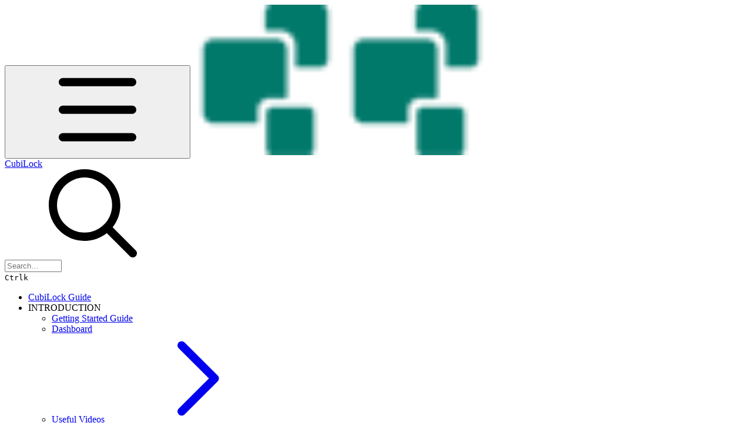

--- FILE ---
content_type: text/html; charset=utf-8
request_url: https://docs.cubilock.com/profile-management/network-settings/vpn-settings
body_size: 29498
content:
<!DOCTYPE html><html lang="en" class="rounded-corners theme-clean no-tint sidebar-default sidebar-list-default links-default depth-subtle __variable_ec5c78 __variable_80f980 __variable_c67f68 font-Roboto"><head><meta charSet="utf-8"/><link rel="preconnect" href="https://static-2v.gitbook.com" crossorigin=""/><link rel="preconnect" href="https://api.gitbook.com/cache/"/><link rel="preconnect" href="https://ka-p.fontawesome.com/releases/v6.6.0/"/><link rel="preconnect" href="https://static-2v.gitbook.com"/><meta name="viewport" content="width=device-width, initial-scale=1, maximum-scale=1"/><link rel="preload" as="image" fetchPriority="high" imageSrcSet="https://docs.cubilock.com/~gitbook/image?url=https%3A%2F%2F1920795617-files.gitbook.io%2F%7E%2Ffiles%2Fv0%2Fb%2Fgitbook-legacy-files%2Fo%2Fspaces%252F-MAzePNJAKsgL6R-VtV2%252Favatar-1610955885397.png%3Fgeneration%3D1610955885788560%26alt%3Dmedia&amp;width=32&amp;dpr=1&amp;quality=100&amp;sign=9aad5506&amp;sv=2 32w, https://docs.cubilock.com/~gitbook/image?url=https%3A%2F%2F1920795617-files.gitbook.io%2F%7E%2Ffiles%2Fv0%2Fb%2Fgitbook-legacy-files%2Fo%2Fspaces%252F-MAzePNJAKsgL6R-VtV2%252Favatar-1610955885397.png%3Fgeneration%3D1610955885788560%26alt%3Dmedia&amp;width=32&amp;dpr=2&amp;quality=100&amp;sign=9aad5506&amp;sv=2 64w, https://docs.cubilock.com/~gitbook/image?url=https%3A%2F%2F1920795617-files.gitbook.io%2F%7E%2Ffiles%2Fv0%2Fb%2Fgitbook-legacy-files%2Fo%2Fspaces%252F-MAzePNJAKsgL6R-VtV2%252Favatar-1610955885397.png%3Fgeneration%3D1610955885788560%26alt%3Dmedia&amp;width=32&amp;dpr=3&amp;quality=100&amp;sign=9aad5506&amp;sv=2 96w, https://docs.cubilock.com/~gitbook/image?url=https%3A%2F%2F1920795617-files.gitbook.io%2F%7E%2Ffiles%2Fv0%2Fb%2Fgitbook-legacy-files%2Fo%2Fspaces%252F-MAzePNJAKsgL6R-VtV2%252Favatar-1610955885397.png%3Fgeneration%3D1610955885788560%26alt%3Dmedia&amp;width=32&amp;dpr=4&amp;quality=100&amp;sign=9aad5506&amp;sv=2 128w" imageSizes="32px"/><link rel="stylesheet" href="https://static-2v.gitbook.com/_next/static/css/98d879cc65f0edd6.css" data-precedence="next"/><link rel="stylesheet" href="https://static-2v.gitbook.com/_next/static/css/29c59fea1eee68da.css" data-precedence="next"/><link rel="stylesheet" href="https://static-2v.gitbook.com/_next/static/css/e4670420fc569cb1.css" data-precedence="next"/><link rel="stylesheet" href="https://static-2v.gitbook.com/_next/static/css/7ebb61be21b17617.css" data-precedence="next"/><link rel="stylesheet" href="https://static-2v.gitbook.com/_next/static/css/6ffa182b62581177.css" data-precedence="next"/><link rel="stylesheet" href="https://static-2v.gitbook.com/_next/static/css/274ceba6bb6b634e.css" data-precedence="next"/><link rel="stylesheet" href="https://static-2v.gitbook.com/_next/static/css/6f9c76ee4cbe9884.css" data-precedence="next"/><link rel="stylesheet" href="https://static-2v.gitbook.com/_next/static/css/90c2fc9ebe34971f.css" data-precedence="next"/><link rel="stylesheet" href="https://static-2v.gitbook.com/_next/static/css/67949e09785f9b4e.css" data-precedence="next"/><link rel="stylesheet" href="https://static-2v.gitbook.com/_next/static/css/8c7837bed22017b9.css" data-precedence="next"/><link rel="preload" as="script" fetchPriority="low" href="https://static-2v.gitbook.com/_next/static/chunks/webpack-bbf485a692592815.js"/><script src="https://static-2v.gitbook.com/_next/static/chunks/af6d8a37-54f2784b1c66a730.js" async=""></script><script src="https://static-2v.gitbook.com/_next/static/chunks/885-30bd815b9c4d9569.js" async=""></script><script src="https://static-2v.gitbook.com/_next/static/chunks/main-app-04b1651681b4b5b2.js" async=""></script><script src="https://static-2v.gitbook.com/_next/static/chunks/app/global-error-7852ce99804d78c7.js" async=""></script><script src="https://static-2v.gitbook.com/_next/static/chunks/a7859603-a424be893d3cf69c.js" async=""></script><script src="https://static-2v.gitbook.com/_next/static/chunks/7842-f0c9cb8e5929ccb0.js" async=""></script><script src="https://static-2v.gitbook.com/_next/static/chunks/2096-262381585e65b993.js" async=""></script><script src="https://static-2v.gitbook.com/_next/static/chunks/5864-8a0c12a9108e8136.js" async=""></script><script src="https://static-2v.gitbook.com/_next/static/chunks/8580-e6340c027db2da20.js" async=""></script><script src="https://static-2v.gitbook.com/_next/static/chunks/744-8e507aefc06f5913.js" async=""></script><script src="https://static-2v.gitbook.com/_next/static/chunks/3852-156094ff6b146fa6.js" async=""></script><script src="https://static-2v.gitbook.com/_next/static/chunks/5479-cf3d5b88897242d4.js" async=""></script><script src="https://static-2v.gitbook.com/_next/static/chunks/app/sites/static/%5Bmode%5D/%5BsiteURL%5D/%5BsiteData%5D/(content)/%5BpagePath%5D/page-b35f659627d1dfa7.js" async=""></script><script src="https://static-2v.gitbook.com/_next/static/chunks/2828-c11ad5893462c1bd.js" async=""></script><script src="https://static-2v.gitbook.com/_next/static/chunks/1819-1974864367392939.js" async=""></script><script src="https://static-2v.gitbook.com/_next/static/chunks/422-f82f9afc38ccd28e.js" async=""></script><script src="https://static-2v.gitbook.com/_next/static/chunks/app/sites/static/%5Bmode%5D/%5BsiteURL%5D/%5BsiteData%5D/(content)/layout-f63cd53fe1bc897f.js" async=""></script><meta name="next-size-adjust" content=""/><meta name="color-scheme" content="light"/><title>VPN Settings | CubiLock</title><meta name="generator" content="GitBook (1de4eb7)"/><meta name="robots" content="index, follow"/><link rel="canonical" href="https://docs.cubilock.com/profile-management/network-settings/vpn-settings"/><link rel="alternate" type="text/markdown" href="https://docs.cubilock.com/profile-management/network-settings/vpn-settings.md"/><meta name="mobile-web-app-capable" content="yes"/><meta name="apple-mobile-web-app-title" content="CubiLock"/><meta name="apple-mobile-web-app-status-bar-style" content="default"/><meta property="og:title" content="VPN Settings | CubiLock"/><meta property="og:image" content="https://docs.cubilock.com/~gitbook/ogimage/-MAzmGvACaDeI0LKOtwF"/><meta name="twitter:card" content="summary_large_image"/><meta name="twitter:title" content="VPN Settings | CubiLock"/><meta name="twitter:image" content="https://docs.cubilock.com/~gitbook/ogimage/-MAzmGvACaDeI0LKOtwF"/><link rel="icon" href="https://docs.cubilock.com/~gitbook/image?url=https%3A%2F%2F1920795617-files.gitbook.io%2F%7E%2Ffiles%2Fv0%2Fb%2Fgitbook-legacy-files%2Fo%2Fspaces%252F-MAzePNJAKsgL6R-VtV2%252Favatar-1610955885397.png%3Fgeneration%3D1610955885788560%26alt%3Dmedia&amp;width=48&amp;height=48&amp;sign=9aad5506&amp;sv=2" type="image/png" media="(prefers-color-scheme: light)"/><link rel="icon" href="https://docs.cubilock.com/~gitbook/image?url=https%3A%2F%2F1920795617-files.gitbook.io%2F%7E%2Ffiles%2Fv0%2Fb%2Fgitbook-legacy-files%2Fo%2Fspaces%252F-MAzePNJAKsgL6R-VtV2%252Favatar-1610955885397.png%3Fgeneration%3D1610955885788560%26alt%3Dmedia&amp;width=48&amp;height=48&amp;sign=9aad5506&amp;sv=2" type="image/png" media="(prefers-color-scheme: dark)"/><link rel="apple-touch-icon" href="https://docs.cubilock.com/~gitbook/image?url=https%3A%2F%2F1920795617-files.gitbook.io%2F%7E%2Ffiles%2Fv0%2Fb%2Fgitbook-legacy-files%2Fo%2Fspaces%252F-MAzePNJAKsgL6R-VtV2%252Favatar-1610955885397.png%3Fgeneration%3D1610955885788560%26alt%3Dmedia&amp;width=180&amp;height=180&amp;sign=9aad5506&amp;sv=2" type="image/png" media="(prefers-color-scheme: light)"/><link rel="apple-touch-icon" href="https://docs.cubilock.com/~gitbook/image?url=https%3A%2F%2F1920795617-files.gitbook.io%2F%7E%2Ffiles%2Fv0%2Fb%2Fgitbook-legacy-files%2Fo%2Fspaces%252F-MAzePNJAKsgL6R-VtV2%252Favatar-1610955885397.png%3Fgeneration%3D1610955885788560%26alt%3Dmedia&amp;width=180&amp;height=180&amp;sign=9aad5506&amp;sv=2" type="image/png" media="(prefers-color-scheme: dark)"/><style>
                    :root {
                        --primary-1: 255 255 255; --contrast-primary-1: 29 29 29;
--primary-2: 247 251 250; --contrast-primary-2: 29 29 29;
--primary-3: 241 250 248; --contrast-primary-3: 29 29 29;
--primary-4: 233 246 243; --contrast-primary-4: 29 29 29;
--primary-5: 225 242 238; --contrast-primary-5: 29 29 29;
--primary-6: 214 235 230; --contrast-primary-6: 29 29 29;
--primary-7: 198 223 218; --contrast-primary-7: 29 29 29;
--primary-8: 182 212 206; --contrast-primary-8: 29 29 29;
--primary-9: 0 121 107; --contrast-primary-9: 255 255 255;
--primary-10: 38 139 125; --contrast-primary-10: 255 255 255;
--primary-11: 86 118 111; --contrast-primary-11: 255 255 255;
--primary-12: 24 31 29; --contrast-primary-12: 255 255 255;
--primary-original: 0 121 107; --contrast-primary-original: 255 255 255;
                        --tint-1: 255 255 255; --contrast-tint-1: 29 29 29;
--tint-2: 249 250 250; --contrast-tint-2: 29 29 29;
--tint-3: 246 248 247; --contrast-tint-3: 29 29 29;
--tint-4: 240 243 242; --contrast-tint-4: 29 29 29;
--tint-5: 235 238 237; --contrast-tint-5: 29 29 29;
--tint-6: 226 231 230; --contrast-tint-6: 29 29 29;
--tint-7: 213 218 217; --contrast-tint-7: 29 29 29;
--tint-8: 200 206 205; --contrast-tint-8: 29 29 29;
--tint-9: 121 137 133; --contrast-tint-9: 255 255 255;
--tint-10: 110 125 122; --contrast-tint-10: 255 255 255;
--tint-11: 106 112 110; --contrast-tint-11: 255 255 255;
--tint-12: 28 29 29; --contrast-tint-12: 255 255 255;
--tint-original: 120 120 120; --contrast-tint-original: 255 255 255;
                        --neutral-1: 255 255 255; --contrast-neutral-1: 29 29 29;
--neutral-2: 250 250 250; --contrast-neutral-2: 29 29 29;
--neutral-3: 247 247 247; --contrast-neutral-3: 29 29 29;
--neutral-4: 242 242 242; --contrast-neutral-4: 29 29 29;
--neutral-5: 237 237 237; --contrast-neutral-5: 29 29 29;
--neutral-6: 229 229 229; --contrast-neutral-6: 29 29 29;
--neutral-7: 217 217 217; --contrast-neutral-7: 29 29 29;
--neutral-8: 204 204 204; --contrast-neutral-8: 29 29 29;
--neutral-9: 120 120 120; --contrast-neutral-9: 255 255 255;
--neutral-10: 121 121 121; --contrast-neutral-10: 255 255 255;
--neutral-11: 110 110 110; --contrast-neutral-11: 255 255 255;
--neutral-12: 29 29 29; --contrast-neutral-12: 255 255 255;
--neutral-original: 120 120 120; --contrast-neutral-original: 255 255 255;

                        --header-background: 0 121 107;
                        --header-link: 255 255 255;

                        --info-1: 255 255 255; --contrast-info-1: 29 29 29;
--info-2: 250 250 250; --contrast-info-2: 29 29 29;
--info-3: 247 247 247; --contrast-info-3: 29 29 29;
--info-4: 242 242 242; --contrast-info-4: 29 29 29;
--info-5: 237 237 237; --contrast-info-5: 29 29 29;
--info-6: 229 229 229; --contrast-info-6: 29 29 29;
--info-7: 217 217 217; --contrast-info-7: 29 29 29;
--info-8: 204 204 204; --contrast-info-8: 29 29 29;
--info-9: 120 120 120; --contrast-info-9: 255 255 255;
--info-10: 121 121 121; --contrast-info-10: 255 255 255;
--info-11: 110 110 110; --contrast-info-11: 255 255 255;
--info-12: 29 29 29; --contrast-info-12: 255 255 255;
--info-original: 120 120 120; --contrast-info-original: 255 255 255;
                        --warning-1: 255 255 255; --contrast-warning-1: 29 29 29;
--warning-2: 254 249 244; --contrast-warning-2: 29 29 29;
--warning-3: 255 245 236; --contrast-warning-3: 29 29 29;
--warning-4: 255 239 225; --contrast-warning-4: 29 29 29;
--warning-5: 254 233 214; --contrast-warning-5: 29 29 29;
--warning-6: 250 224 200; --contrast-warning-6: 29 29 29;
--warning-7: 242 211 182; --contrast-warning-7: 29 29 29;
--warning-8: 233 197 164; --contrast-warning-8: 29 29 29;
--warning-9: 254 154 0; --contrast-warning-9: 29 29 29;
--warning-10: 187 92 0; --contrast-warning-10: 255 255 255;
--warning-11: 138 102 66; --contrast-warning-11: 255 255 255;
--warning-12: 35 28 21; --contrast-warning-12: 255 255 255;
--warning-original: 254 154 0; --contrast-warning-original: 29 29 29;
                        --danger-1: 255 255 255; --contrast-danger-1: 29 29 29;
--danger-2: 255 247 246; --contrast-danger-2: 29 29 29;
--danger-3: 255 242 239; --contrast-danger-3: 29 29 29;
--danger-4: 255 234 230; --contrast-danger-4: 29 29 29;
--danger-5: 255 226 221; --contrast-danger-5: 29 29 29;
--danger-6: 255 215 210; --contrast-danger-6: 29 29 29;
--danger-7: 255 200 193; --contrast-danger-7: 29 29 29;
--danger-8: 254 184 177; --contrast-danger-8: 29 29 29;
--danger-9: 251 44 54; --contrast-danger-9: 255 255 255;
--danger-10: 228 0 33; --contrast-danger-10: 255 255 255;
--danger-11: 158 87 81; --contrast-danger-11: 255 255 255;
--danger-12: 39 25 23; --contrast-danger-12: 255 255 255;
--danger-original: 251 44 54; --contrast-danger-original: 255 255 255;
                        --success-1: 255 255 255; --contrast-success-1: 29 29 29;
--success-2: 245 252 246; --contrast-success-2: 29 29 29;
--success-3: 238 252 240; --contrast-success-3: 29 29 29;
--success-4: 229 249 231; --contrast-success-4: 29 29 29;
--success-5: 219 246 222; --contrast-success-5: 29 29 29;
--success-6: 207 240 210; --contrast-success-6: 29 29 29;
--success-7: 190 229 194; --contrast-success-7: 29 29 29;
--success-8: 172 218 177; --contrast-success-8: 29 29 29;
--success-9: 0 201 80; --contrast-success-9: 29 29 29;
--success-10: 0 152 23; --contrast-success-10: 255 255 255;
--success-11: 74 124 82; --contrast-success-11: 255 255 255;
--success-12: 22 32 23; --contrast-success-12: 255 255 255;
--success-original: 0 201 80; --contrast-success-original: 29 29 29;
                    }

                    .dark {
                        --primary-1: 29 29 29; --contrast-primary-1: 255 255 255;
--primary-2: 32 35 35; --contrast-primary-2: 255 255 255;
--primary-3: 39 45 44; --contrast-primary-3: 255 255 255;
--primary-4: 40 50 48; --contrast-primary-4: 255 255 255;
--primary-5: 43 57 54; --contrast-primary-5: 255 255 255;
--primary-6: 44 62 58; --contrast-primary-6: 255 255 255;
--primary-7: 51 73 68; --contrast-primary-7: 255 255 255;
--primary-8: 58 84 79; --contrast-primary-8: 255 255 255;
--primary-9: 0 121 107; --contrast-primary-9: 255 255 255;
--primary-10: 67 163 148; --contrast-primary-10: 255 255 255;
--primary-11: 167 200 193; --contrast-primary-11: 29 29 29;
--primary-12: 249 255 255; --contrast-primary-12: 29 29 29;
--primary-original: 0 121 107; --contrast-primary-original: 255 255 255;
                        --tint-1: 29 29 29; --contrast-tint-1: 255 255 255;
--tint-2: 34 35 34; --contrast-tint-2: 255 255 255;
--tint-3: 43 44 44; --contrast-tint-3: 255 255 255;
--tint-4: 47 48 48; --contrast-tint-4: 255 255 255;
--tint-5: 53 54 54; --contrast-tint-5: 255 255 255;
--tint-6: 56 58 57; --contrast-tint-6: 255 255 255;
--tint-7: 66 68 68; --contrast-tint-7: 255 255 255;
--tint-8: 76 78 78; --contrast-tint-8: 255 255 255;
--tint-9: 127 135 133; --contrast-tint-9: 255 255 255;
--tint-10: 139 146 144; --contrast-tint-10: 255 255 255;
--tint-11: 190 193 192; --contrast-tint-11: 29 29 29;
--tint-12: 254 255 255; --contrast-tint-12: 29 29 29;
--tint-original: 120 120 120; --contrast-tint-original: 255 255 255;
                        --neutral-1: 29 29 29; --contrast-neutral-1: 255 255 255;
--neutral-2: 34 34 34; --contrast-neutral-2: 255 255 255;
--neutral-3: 44 44 44; --contrast-neutral-3: 255 255 255;
--neutral-4: 48 48 48; --contrast-neutral-4: 255 255 255;
--neutral-5: 53 53 53; --contrast-neutral-5: 255 255 255;
--neutral-6: 57 57 57; --contrast-neutral-6: 255 255 255;
--neutral-7: 67 67 67; --contrast-neutral-7: 255 255 255;
--neutral-8: 78 78 78; --contrast-neutral-8: 255 255 255;
--neutral-9: 120 120 120; --contrast-neutral-9: 255 255 255;
--neutral-10: 144 144 144; --contrast-neutral-10: 255 255 255;
--neutral-11: 192 192 192; --contrast-neutral-11: 29 29 29;
--neutral-12: 255 255 255; --contrast-neutral-12: 29 29 29;
--neutral-original: 120 120 120; --contrast-neutral-original: 255 255 255;

                        --header-background: 0 121 107;
                        --header-link: 255 255 255;

                        --info-1: 29 29 29; --contrast-info-1: 255 255 255;
--info-2: 34 34 34; --contrast-info-2: 255 255 255;
--info-3: 44 44 44; --contrast-info-3: 255 255 255;
--info-4: 48 48 48; --contrast-info-4: 255 255 255;
--info-5: 53 53 53; --contrast-info-5: 255 255 255;
--info-6: 57 57 57; --contrast-info-6: 255 255 255;
--info-7: 67 67 67; --contrast-info-7: 255 255 255;
--info-8: 78 78 78; --contrast-info-8: 255 255 255;
--info-9: 120 120 120; --contrast-info-9: 255 255 255;
--info-10: 144 144 144; --contrast-info-10: 255 255 255;
--info-11: 192 192 192; --contrast-info-11: 29 29 29;
--info-12: 255 255 255; --contrast-info-12: 29 29 29;
--info-original: 120 120 120; --contrast-info-original: 255 255 255;
                        --warning-1: 29 29 29; --contrast-warning-1: 255 255 255;
--warning-2: 38 34 30; --contrast-warning-2: 255 255 255;
--warning-3: 50 42 35; --contrast-warning-3: 255 255 255;
--warning-4: 57 45 34; --contrast-warning-4: 255 255 255;
--warning-5: 66 50 34; --contrast-warning-5: 255 255 255;
--warning-6: 73 53 33; --contrast-warning-6: 255 255 255;
--warning-7: 87 62 37; --contrast-warning-7: 255 255 255;
--warning-8: 101 71 41; --contrast-warning-8: 255 255 255;
--warning-9: 254 154 0; --contrast-warning-9: 29 29 29;
--warning-10: 213 116 0; --contrast-warning-10: 255 255 255;
--warning-11: 224 184 145; --contrast-warning-11: 29 29 29;
--warning-12: 255 253 243; --contrast-warning-12: 29 29 29;
--warning-original: 254 154 0; --contrast-warning-original: 29 29 29;
                        --danger-1: 29 29 29; --contrast-danger-1: 255 255 255;
--danger-2: 40 32 32; --contrast-danger-2: 255 255 255;
--danger-3: 55 39 38; --contrast-danger-3: 255 255 255;
--danger-4: 64 41 38; --contrast-danger-4: 255 255 255;
--danger-5: 75 44 41; --contrast-danger-5: 255 255 255;
--danger-6: 84 45 41; --contrast-danger-6: 255 255 255;
--danger-7: 100 51 48; --contrast-danger-7: 255 255 255;
--danger-8: 117 58 54; --contrast-danger-8: 255 255 255;
--danger-9: 251 44 54; --contrast-danger-9: 255 255 255;
--danger-10: 255 52 59; --contrast-danger-10: 255 255 255;
--danger-11: 248 168 161; --contrast-danger-11: 29 29 29;
--danger-12: 255 249 247; --contrast-danger-12: 29 29 29;
--danger-original: 251 44 54; --contrast-danger-original: 255 255 255;
                        --success-1: 29 29 29; --contrast-success-1: 255 255 255;
--success-2: 31 36 32; --contrast-success-2: 255 255 255;
--success-3: 37 47 38; --contrast-success-3: 255 255 255;
--success-4: 37 52 39; --contrast-success-4: 255 255 255;
--success-5: 38 60 41; --contrast-success-5: 255 255 255;
--success-6: 38 65 41; --contrast-success-6: 255 255 255;
--success-7: 42 77 48; --contrast-success-7: 255 255 255;
--success-8: 47 89 54; --contrast-success-8: 255 255 255;
--success-9: 0 201 80; --contrast-success-9: 29 29 29;
--success-10: 0 176 54; --contrast-success-10: 255 255 255;
--success-11: 155 208 161; --contrast-success-11: 29 29 29;
--success-12: 246 255 247; --contrast-success-12: 29 29 29;
--success-original: 0 201 80; --contrast-success-original: 29 29 29;
                    }
                </style><script src="https://static-2v.gitbook.com/_next/static/chunks/polyfills-42372ed130431b0a.js" noModule=""></script></head><body class="site-background"><script>((a,b,c,d,e,f,g,h)=>{let i=document.documentElement,j=["light","dark"];function k(b){var c;(Array.isArray(a)?a:[a]).forEach(a=>{let c="class"===a,d=c&&f?e.map(a=>f[a]||a):e;c?(i.classList.remove(...d),i.classList.add(f&&f[b]?f[b]:b)):i.setAttribute(a,b)}),c=b,h&&j.includes(c)&&(i.style.colorScheme=c)}if(d)k(d);else try{let a=localStorage.getItem(b)||c,d=g&&"system"===a?window.matchMedia("(prefers-color-scheme: dark)").matches?"dark":"light":a;k(d)}catch(a){}})("class","theme","system","light",["light","dark"],null,true,true)</script><header id="site-header" class="flex flex-col h-[64px] sticky top-0 z-30 w-full flex-none shadow-[0px_1px_0px] shadow-tint-12/2 bg-tint-base/9 theme-muted:bg-tint-subtle/9 [html.sidebar-filled.theme-bold.tint_&amp;]:bg-tint-subtle/9 theme-gradient:bg-gradient-primary theme-gradient-tint:bg-gradient-tint contrast-more:bg-tint-base text-sm backdrop-blur-lg"><div class="theme-bold:bg-header-background theme-bold:shadow-[0px_1px_0px] theme-bold:shadow-tint-12/2"><div class="transition-all duration-300 lg:chat-open:pr-80 xl:chat-open:pr-96"><div class="gap-4 lg:gap-6 flex items-center justify-between w-full py-3 min-h-16 sm:h-16 px-4 sm:px-6 md:px-8 max-w-screen-2xl mx-auto transition-[max-width] duration-300 @container/header"><div class="flex max-w-full min-w-0 shrink items-center justify-start gap-2 lg:gap-4"><button class="flex flex-row items-center rounded-sm straight-corners:rounded-xs px-2 py-1 -ml-2 text-tint-strong theme-bold:text-header-link hover:bg-tint-hover hover:theme-bold:bg-header-link/3 page-no-toc:hidden lg:hidden" aria-label="Open table of contents"><svg style="mask-image:url(https://ka-p.fontawesome.com/releases/v6.6.0/svgs/regular/bars.svg?v=2&amp;token=a463935e93);-webkit-mask-image:url(https://ka-p.fontawesome.com/releases/v6.6.0/svgs/regular/bars.svg?v=2&amp;token=a463935e93);mask-repeat:no-repeat;-webkit-mask-repeat:no-repeat;mask-position:center;-webkit-mask-position:center" class="gb-icon size-4 text-inherit"></svg></button><a class="group/headerlogo min-w-0 shrink flex items-center" href="/"><img alt="" style="aspect-ratio:1" fetchPriority="high" class="block dark:hidden object-contain size-8" src="https://docs.cubilock.com/~gitbook/image?url=https%3A%2F%2F1920795617-files.gitbook.io%2F%7E%2Ffiles%2Fv0%2Fb%2Fgitbook-legacy-files%2Fo%2Fspaces%252F-MAzePNJAKsgL6R-VtV2%252Favatar-1610955885397.png%3Fgeneration%3D1610955885788560%26alt%3Dmedia&amp;width=32&amp;dpr=4&amp;quality=100&amp;sign=9aad5506&amp;sv=2" srcSet="https://docs.cubilock.com/~gitbook/image?url=https%3A%2F%2F1920795617-files.gitbook.io%2F%7E%2Ffiles%2Fv0%2Fb%2Fgitbook-legacy-files%2Fo%2Fspaces%252F-MAzePNJAKsgL6R-VtV2%252Favatar-1610955885397.png%3Fgeneration%3D1610955885788560%26alt%3Dmedia&amp;width=32&amp;dpr=1&amp;quality=100&amp;sign=9aad5506&amp;sv=2 32w, https://docs.cubilock.com/~gitbook/image?url=https%3A%2F%2F1920795617-files.gitbook.io%2F%7E%2Ffiles%2Fv0%2Fb%2Fgitbook-legacy-files%2Fo%2Fspaces%252F-MAzePNJAKsgL6R-VtV2%252Favatar-1610955885397.png%3Fgeneration%3D1610955885788560%26alt%3Dmedia&amp;width=32&amp;dpr=2&amp;quality=100&amp;sign=9aad5506&amp;sv=2 64w, https://docs.cubilock.com/~gitbook/image?url=https%3A%2F%2F1920795617-files.gitbook.io%2F%7E%2Ffiles%2Fv0%2Fb%2Fgitbook-legacy-files%2Fo%2Fspaces%252F-MAzePNJAKsgL6R-VtV2%252Favatar-1610955885397.png%3Fgeneration%3D1610955885788560%26alt%3Dmedia&amp;width=32&amp;dpr=3&amp;quality=100&amp;sign=9aad5506&amp;sv=2 96w, https://docs.cubilock.com/~gitbook/image?url=https%3A%2F%2F1920795617-files.gitbook.io%2F%7E%2Ffiles%2Fv0%2Fb%2Fgitbook-legacy-files%2Fo%2Fspaces%252F-MAzePNJAKsgL6R-VtV2%252Favatar-1610955885397.png%3Fgeneration%3D1610955885788560%26alt%3Dmedia&amp;width=32&amp;dpr=4&amp;quality=100&amp;sign=9aad5506&amp;sv=2 128w" sizes="32px" width="256" height="256"/><img alt="" style="aspect-ratio:1" loading="lazy" fetchPriority="high" class="hidden dark:block object-contain size-8" src="https://docs.cubilock.com/~gitbook/image?url=https%3A%2F%2F1920795617-files.gitbook.io%2F%7E%2Ffiles%2Fv0%2Fb%2Fgitbook-legacy-files%2Fo%2Fspaces%252F-MAzePNJAKsgL6R-VtV2%252Favatar-1610955885397.png%3Fgeneration%3D1610955885788560%26alt%3Dmedia&amp;width=32&amp;dpr=4&amp;quality=100&amp;sign=9aad5506&amp;sv=2" srcSet="https://docs.cubilock.com/~gitbook/image?url=https%3A%2F%2F1920795617-files.gitbook.io%2F%7E%2Ffiles%2Fv0%2Fb%2Fgitbook-legacy-files%2Fo%2Fspaces%252F-MAzePNJAKsgL6R-VtV2%252Favatar-1610955885397.png%3Fgeneration%3D1610955885788560%26alt%3Dmedia&amp;width=32&amp;dpr=1&amp;quality=100&amp;sign=9aad5506&amp;sv=2 32w, https://docs.cubilock.com/~gitbook/image?url=https%3A%2F%2F1920795617-files.gitbook.io%2F%7E%2Ffiles%2Fv0%2Fb%2Fgitbook-legacy-files%2Fo%2Fspaces%252F-MAzePNJAKsgL6R-VtV2%252Favatar-1610955885397.png%3Fgeneration%3D1610955885788560%26alt%3Dmedia&amp;width=32&amp;dpr=2&amp;quality=100&amp;sign=9aad5506&amp;sv=2 64w, https://docs.cubilock.com/~gitbook/image?url=https%3A%2F%2F1920795617-files.gitbook.io%2F%7E%2Ffiles%2Fv0%2Fb%2Fgitbook-legacy-files%2Fo%2Fspaces%252F-MAzePNJAKsgL6R-VtV2%252Favatar-1610955885397.png%3Fgeneration%3D1610955885788560%26alt%3Dmedia&amp;width=32&amp;dpr=3&amp;quality=100&amp;sign=9aad5506&amp;sv=2 96w, https://docs.cubilock.com/~gitbook/image?url=https%3A%2F%2F1920795617-files.gitbook.io%2F%7E%2Ffiles%2Fv0%2Fb%2Fgitbook-legacy-files%2Fo%2Fspaces%252F-MAzePNJAKsgL6R-VtV2%252Favatar-1610955885397.png%3Fgeneration%3D1610955885788560%26alt%3Dmedia&amp;width=32&amp;dpr=4&amp;quality=100&amp;sign=9aad5506&amp;sv=2 128w" sizes="32px" width="256" height="256"/><div class="text-pretty line-clamp-2 tracking-tight max-w-[18ch] lg:max-w-[24ch] font-semibold ms-3 text-base/tight lg:text-lg/tight text-tint-strong theme-bold:text-header-link">CubiLock</div></a></div><div class="flex grow-0 shrink-0 @2xl:basis-56 justify-self-end items-center gap-2 transition-[margin] duration-300 order-last"><div class="relative flex size-9 grow"><div class="button group/button inline-flex items-center gap-2 rounded-md straight-corners:rounded-none circular-corners:rounded-3xl border border-tint hover:border-tint-hover disabled:border-tint depth-subtle:shadow-xs hover:depth-subtle:shadow-md focus-visible:depth-subtle:shadow-md active:depth-subtle:shadow-xs shadow-tint/6 dark:shadow-tint-1 contrast-more:border-tint-12 contrast-more:hover:border-2 contrast-more:hover:border-tint-12 hover:depth-subtle:-translate-y-px focus-visible:depth-subtle:-translate-y-px data-[state=open]:depth-subtle:-translate-y-px active:depth-subtle:translate-y-0 transition-all truncate disabled:cursor-not-allowed disabled:translate-y-0! disabled:shadow-none! bg-tint-base text-tint hover:theme-clean:bg-tint-subtle theme-bold:bg-header-link/2 theme-bold:text-header-link theme-bold:shadow-none! hover:theme-bold:bg-header-link/3 hover:theme-bold:text-header-link hover:theme-bold:shadow-none hover:theme-bold:border-header-link/5 contrast-more:theme-bold:bg-header-background contrast-more:theme-bold:text-header-link contrast-more:theme-bold:border-header-link contrast-more:hover:theme-bold:border-header-link text-sm py-1.5 @2xl:circular-corners:px-4 has-[input:focus]:-translate-y-px h-9 @2xl:cursor-text cursor-pointer px-2.5 has-[input:focus]:bg-tint-base has-[input:focus]:depth-subtle:shadow-lg has-[input:focus]:depth-subtle:shadow-primary-subtle has-[input:focus-visible]:ring-2 has-[input:focus-visible]:ring-primary-hover theme-bold:border-header-link/3 has-[input:focus-visible]:theme-bold:border-header-link/5 has-[input:focus-visible]:theme-bold:bg-header-link/3 has-[input:focus-visible]:theme-bold:ring-header-link/5 theme-bold:before:absolute theme-bold:before:inset-0 theme-bold:before:bg-header-background/7 theme-bold:before:backdrop-blur-xl @max-2xl:absolute relative @max-2xl:right-0 z-30 max-w-none shrink grow justify-start @max-2xl:w-[38px]"><svg style="mask-image:url(https://ka-p.fontawesome.com/releases/v6.6.0/svgs/regular/magnifying-glass.svg?v=2&amp;token=a463935e93);-webkit-mask-image:url(https://ka-p.fontawesome.com/releases/v6.6.0/svgs/regular/magnifying-glass.svg?v=2&amp;token=a463935e93);mask-repeat:no-repeat;-webkit-mask-repeat:no-repeat;mask-position:center;-webkit-mask-position:center" class="gb-icon size-4 shrink-0 animate-scale-in"></svg><div class="sr-only" aria-live="assertive" role="alert" aria-relevant="all"></div><input aria-controls="search-results-«Rihlffffffb»" type="text" aria-haspopup="listbox" aria-expanded="false" data-state="closed" placeholder="Search…" maxLength="512" size="10" data-testid="search-input" class="peer z-10 min-w-0 grow bg-transparent py-0.5 text-tint-strong theme-bold:text-header-link outline-hidden transition-[width] duration-300 contain-paint placeholder:text-tint theme-bold:placeholder:text-current theme-bold:placeholder:opacity-7 @max-2xl:opacity-0" role="combobox" autoComplete="off" aria-autocomplete="list" value=""/><div aria-busy="true" class="shortcut hidden justify-end gap-0.5 whitespace-nowrap text-tint text-xs [font-feature-settings:&quot;calt&quot;,&quot;case&quot;] contrast-more:text-tint-strong md:flex opacity-0"><kbd class="flex h-5 min-w-5 items-center justify-center rounded-md border border-tint-subtle px-1 text-xs last:-mr-1 theme-bold:border-header-link/5 theme-bold:bg-header-background theme-bold:text-header-link">Ctrl</kbd><kbd class="flex h-5 min-w-5 items-center justify-center rounded-md border border-tint-subtle px-1 uppercase last:-mr-1 theme-bold:border-header-link/5 theme-bold:bg-header-background theme-bold:text-header-link">k</kbd></div></div></div></div></div></div></div></header><div class="pointer-events-none fixed inset-x-0 top-0 z-50 h-0.5 overflow-hidden hidden animate-fade-out-slow"><div class="h-full w-full origin-left animate-crawl bg-primary-solid theme-bold:bg-header-link"></div></div><div class="motion-safe:transition-all motion-safe:duration-300 lg:chat-open:mr-80 xl:chat-open:mr-96"><div class="flex flex-col lg:flex-row lg:justify-center px-4 sm:px-6 md:px-8 max-w-screen-2xl mx-auto site-width-wide:max-w-screen-4xl hydrated:transition-[max-width] duration-300"><aside data-testid="table-of-contents" id="table-of-contents" class="group text-sm grow-0 shrink-0 basis-full lg:basis-72 lg:page-no-toc:basis-56 relative z-1 lg:sticky lg:mr-12 lg:top-0 lg:h-screen lg:announcement:h-[calc(100vh-4.25rem)] lg:site-header:top-16 lg:site-header:h-[calc(100vh-4rem)] lg:announcement:site-header:h-[calc(100vh-4rem-4.25rem)] lg:site-header-sections:top-27 lg:site-header-sections:h-[calc(100vh-6.75rem)] lg:site-header-sections:announcement:h-[calc(100vh-6.75rem-4.25rem)] lg:[html[style*=&quot;--toc-top-offset&quot;]_&amp;]:top-(--toc-top-offset)! lg:[html[style*=&quot;--toc-height&quot;]_&amp;]:h-(--toc-height)! lg:page-no-toc:[html[style*=&quot;--outline-top-offset&quot;]_&amp;]:top-(--outline-top-offset)! lg:page-no-toc:[html[style*=&quot;--outline-height&quot;]_&amp;]:top-(--outline-height)! pt-4 pb-4 lg:sidebar-filled:pr-6 lg:page-no-toc:pr-0 hidden navigation-open:flex! lg:flex lg:page-no-toc:hidden xl:page-no-toc:flex lg:site-header-none:page-no-toc:flex flex-col gap-4 navigation-open:border-b border-tint-subtle"><div class="lg:-ms-5 relative flex grow flex-col overflow-hidden border-tint-subtle sidebar-filled:bg-tint-subtle theme-muted:bg-tint-subtle [html.sidebar-filled.theme-muted_&amp;]:bg-tint-base [html.sidebar-filled.theme-bold.tint_&amp;]:bg-tint-base [html.sidebar-filled.theme-gradient_&amp;]:border page-no-toc:bg-transparent! page-no-toc:border-none! sidebar-filled:rounded-xl straight-corners:rounded-none page-has-toc:[html.sidebar-filled.circular-corners_&amp;]:rounded-3xl"><div class="my-4 flex flex-col space-y-4 px-5 empty:hidden"></div><div data-testid="toc-scroll-container" class="flex grow flex-col p-2 pt-4 lg:pb-20 hide-scrollbar overflow-y-auto"><ul class="flex flex-col gap-y-0.5 page-no-toc:hidden border-tint-subtle sidebar-list-line:border-l"><li class="flex flex-col"><a class="group/toclink toclink relative transition-colors flex flex-row justify-between circular-corners:rounded-2xl rounded-md straight-corners:rounded-none p-1.5 pl-3 text-balance font-normal text-sm text-tint-strong/7 hover:bg-tint-hover hover:text-tint-strong contrast-more:text-tint-strong contrast-more:hover:text-tint-strong contrast-more:hover:ring-1 contrast-more:hover:ring-tint-12 before:contents[] before:-left-px before:absolute before:inset-y-0 sidebar-list-line:rounded-l-none sidebar-list-line:before:w-px [&amp;+div_a]:sidebar-list-default:rounded-l-none [&amp;+div_a]:pl-5 [&amp;+div_a]:sidebar-list-default:before:w-px" href="/">CubiLock Guide</a></li><li class="flex flex-col"><div class="-top-6 sticky z-1 flex items-center gap-3 px-3 pt-6 font-semibold text-xs uppercase tracking-wide pb-3 -mb-1.5 mask-[linear-gradient(rgba(0,0,0,1)_70%,rgba(0,0,0,0))] bg-tint-base sidebar-filled:bg-tint-subtle theme-muted:bg-tint-subtle [html.sidebar-filled.theme-muted_&amp;]:bg-tint-base [html.sidebar-filled.theme-bold.tint_&amp;]:bg-tint-base [html.sidebar-default.theme-gradient_&amp;]:bg-gradient-primary [html.sidebar-default.theme-gradient.tint_&amp;]:bg-gradient-tint">INTRODUCTION</div><ul class="flex flex-col gap-y-0.5"><li class="flex flex-col"><a class="group/toclink toclink relative transition-colors flex flex-row justify-between circular-corners:rounded-2xl rounded-md straight-corners:rounded-none p-1.5 pl-3 text-balance font-normal text-sm text-tint-strong/7 hover:bg-tint-hover hover:text-tint-strong contrast-more:text-tint-strong contrast-more:hover:text-tint-strong contrast-more:hover:ring-1 contrast-more:hover:ring-tint-12 before:contents[] before:-left-px before:absolute before:inset-y-0 sidebar-list-line:rounded-l-none sidebar-list-line:before:w-px [&amp;+div_a]:sidebar-list-default:rounded-l-none [&amp;+div_a]:pl-5 [&amp;+div_a]:sidebar-list-default:before:w-px" href="/introduction/getting-started-guide">Getting Started Guide</a></li><li class="flex flex-col"><a class="group/toclink toclink relative transition-colors flex flex-row justify-between circular-corners:rounded-2xl rounded-md straight-corners:rounded-none p-1.5 pl-3 text-balance font-normal text-sm text-tint-strong/7 hover:bg-tint-hover hover:text-tint-strong contrast-more:text-tint-strong contrast-more:hover:text-tint-strong contrast-more:hover:ring-1 contrast-more:hover:ring-tint-12 before:contents[] before:-left-px before:absolute before:inset-y-0 sidebar-list-line:rounded-l-none sidebar-list-line:before:w-px [&amp;+div_a]:sidebar-list-default:rounded-l-none [&amp;+div_a]:pl-5 [&amp;+div_a]:sidebar-list-default:before:w-px" href="/introduction/dashboard">Dashboard</a></li><li class="flex flex-col"><a class="group/toclink toclink relative transition-colors flex flex-row justify-between circular-corners:rounded-2xl rounded-md straight-corners:rounded-none p-1.5 pl-3 text-balance font-normal text-sm text-tint-strong/7 hover:bg-tint-hover hover:text-tint-strong contrast-more:text-tint-strong contrast-more:hover:text-tint-strong contrast-more:hover:ring-1 contrast-more:hover:ring-tint-12 before:contents[] before:-left-px before:absolute before:inset-y-0 sidebar-list-line:rounded-l-none sidebar-list-line:before:w-px [&amp;+div_a]:sidebar-list-default:rounded-l-none [&amp;+div_a]:pl-5 [&amp;+div_a]:sidebar-list-default:before:w-px" href="/introduction/useful-videos">Useful Videos<span class="group relative rounded-full straight-corners:rounded-xs w-5 h-5 after:grid-area-1-1 after:absolute after:-top-1 after:grid after:-left-1 after:w-7 after:h-7 hover:bg-tint-active hover:text-current"><svg style="mask-image:url(https://ka-p.fontawesome.com/releases/v6.6.0/svgs/regular/chevron-right.svg?v=2&amp;token=a463935e93);-webkit-mask-image:url(https://ka-p.fontawesome.com/releases/v6.6.0/svgs/regular/chevron-right.svg?v=2&amp;token=a463935e93);mask-repeat:no-repeat;-webkit-mask-repeat:no-repeat;mask-position:center;-webkit-mask-position:center" class="gb-icon m-1 grid size-3 shrink-0 text-current opacity-6 transition group-hover:opacity-11 contrast-more:opacity-11 rotate-0"></svg></span></a></li></ul></li><li class="flex flex-col"><div class="-top-6 sticky z-1 flex items-center gap-3 px-3 pt-6 font-semibold text-xs uppercase tracking-wide pb-3 -mb-1.5 mask-[linear-gradient(rgba(0,0,0,1)_70%,rgba(0,0,0,0))] bg-tint-base sidebar-filled:bg-tint-subtle theme-muted:bg-tint-subtle [html.sidebar-filled.theme-muted_&amp;]:bg-tint-base [html.sidebar-filled.theme-bold.tint_&amp;]:bg-tint-base [html.sidebar-default.theme-gradient_&amp;]:bg-gradient-primary [html.sidebar-default.theme-gradient.tint_&amp;]:bg-gradient-tint">APPLICATION MANAGEMENT</div><ul class="flex flex-col gap-y-0.5"><li class="flex flex-col"><a class="group/toclink toclink relative transition-colors flex flex-row justify-between circular-corners:rounded-2xl rounded-md straight-corners:rounded-none p-1.5 pl-3 text-balance font-normal text-sm text-tint-strong/7 hover:bg-tint-hover hover:text-tint-strong contrast-more:text-tint-strong contrast-more:hover:text-tint-strong contrast-more:hover:ring-1 contrast-more:hover:ring-tint-12 before:contents[] before:-left-px before:absolute before:inset-y-0 sidebar-list-line:rounded-l-none sidebar-list-line:before:w-px [&amp;+div_a]:sidebar-list-default:rounded-l-none [&amp;+div_a]:pl-5 [&amp;+div_a]:sidebar-list-default:before:w-px" href="/application-management/public-apps">Public Apps<span class="group relative rounded-full straight-corners:rounded-xs w-5 h-5 after:grid-area-1-1 after:absolute after:-top-1 after:grid after:-left-1 after:w-7 after:h-7 hover:bg-tint-active hover:text-current"><svg style="mask-image:url(https://ka-p.fontawesome.com/releases/v6.6.0/svgs/regular/chevron-right.svg?v=2&amp;token=a463935e93);-webkit-mask-image:url(https://ka-p.fontawesome.com/releases/v6.6.0/svgs/regular/chevron-right.svg?v=2&amp;token=a463935e93);mask-repeat:no-repeat;-webkit-mask-repeat:no-repeat;mask-position:center;-webkit-mask-position:center" class="gb-icon m-1 grid size-3 shrink-0 text-current opacity-6 transition group-hover:opacity-11 contrast-more:opacity-11 rotate-0"></svg></span></a></li><li class="flex flex-col"><a class="group/toclink toclink relative transition-colors flex flex-row justify-between circular-corners:rounded-2xl rounded-md straight-corners:rounded-none p-1.5 pl-3 text-balance font-normal text-sm text-tint-strong/7 hover:bg-tint-hover hover:text-tint-strong contrast-more:text-tint-strong contrast-more:hover:text-tint-strong contrast-more:hover:ring-1 contrast-more:hover:ring-tint-12 before:contents[] before:-left-px before:absolute before:inset-y-0 sidebar-list-line:rounded-l-none sidebar-list-line:before:w-px [&amp;+div_a]:sidebar-list-default:rounded-l-none [&amp;+div_a]:pl-5 [&amp;+div_a]:sidebar-list-default:before:w-px" href="/application-management/private-apps">Private Apps<span class="group relative rounded-full straight-corners:rounded-xs w-5 h-5 after:grid-area-1-1 after:absolute after:-top-1 after:grid after:-left-1 after:w-7 after:h-7 hover:bg-tint-active hover:text-current"><svg style="mask-image:url(https://ka-p.fontawesome.com/releases/v6.6.0/svgs/regular/chevron-right.svg?v=2&amp;token=a463935e93);-webkit-mask-image:url(https://ka-p.fontawesome.com/releases/v6.6.0/svgs/regular/chevron-right.svg?v=2&amp;token=a463935e93);mask-repeat:no-repeat;-webkit-mask-repeat:no-repeat;mask-position:center;-webkit-mask-position:center" class="gb-icon m-1 grid size-3 shrink-0 text-current opacity-6 transition group-hover:opacity-11 contrast-more:opacity-11 rotate-0"></svg></span></a></li><li class="flex flex-col"><a class="group/toclink toclink relative transition-colors flex flex-row justify-between circular-corners:rounded-2xl rounded-md straight-corners:rounded-none p-1.5 pl-3 text-balance font-normal text-sm text-tint-strong/7 hover:bg-tint-hover hover:text-tint-strong contrast-more:text-tint-strong contrast-more:hover:text-tint-strong contrast-more:hover:ring-1 contrast-more:hover:ring-tint-12 before:contents[] before:-left-px before:absolute before:inset-y-0 sidebar-list-line:rounded-l-none sidebar-list-line:before:w-px [&amp;+div_a]:sidebar-list-default:rounded-l-none [&amp;+div_a]:pl-5 [&amp;+div_a]:sidebar-list-default:before:w-px" href="/application-management/web-apps">Web Apps</a></li><li class="flex flex-col"><a class="group/toclink toclink relative transition-colors flex flex-row justify-between circular-corners:rounded-2xl rounded-md straight-corners:rounded-none p-1.5 pl-3 text-balance font-normal text-sm text-tint-strong/7 hover:bg-tint-hover hover:text-tint-strong contrast-more:text-tint-strong contrast-more:hover:text-tint-strong contrast-more:hover:ring-1 contrast-more:hover:ring-tint-12 before:contents[] before:-left-px before:absolute before:inset-y-0 sidebar-list-line:rounded-l-none sidebar-list-line:before:w-px [&amp;+div_a]:sidebar-list-default:rounded-l-none [&amp;+div_a]:pl-5 [&amp;+div_a]:sidebar-list-default:before:w-px" href="/application-management/system-apps">System Apps</a></li><li class="flex flex-col"><a class="group/toclink toclink relative transition-colors flex flex-row justify-between circular-corners:rounded-2xl rounded-md straight-corners:rounded-none p-1.5 pl-3 text-balance font-normal text-sm text-tint-strong/7 hover:bg-tint-hover hover:text-tint-strong contrast-more:text-tint-strong contrast-more:hover:text-tint-strong contrast-more:hover:ring-1 contrast-more:hover:ring-tint-12 before:contents[] before:-left-px before:absolute before:inset-y-0 sidebar-list-line:rounded-l-none sidebar-list-line:before:w-px [&amp;+div_a]:sidebar-list-default:rounded-l-none [&amp;+div_a]:pl-5 [&amp;+div_a]:sidebar-list-default:before:w-px" href="/application-management/organize-apps">Organize Apps</a></li></ul></li><li class="flex flex-col"><div class="-top-6 sticky z-1 flex items-center gap-3 px-3 pt-6 font-semibold text-xs uppercase tracking-wide pb-3 -mb-1.5 mask-[linear-gradient(rgba(0,0,0,1)_70%,rgba(0,0,0,0))] bg-tint-base sidebar-filled:bg-tint-subtle theme-muted:bg-tint-subtle [html.sidebar-filled.theme-muted_&amp;]:bg-tint-base [html.sidebar-filled.theme-bold.tint_&amp;]:bg-tint-base [html.sidebar-default.theme-gradient_&amp;]:bg-gradient-primary [html.sidebar-default.theme-gradient.tint_&amp;]:bg-gradient-tint">Profile Management</div><ul class="flex flex-col gap-y-0.5"><li class="flex flex-col"><a class="group/toclink toclink relative transition-colors flex flex-row justify-between circular-corners:rounded-2xl rounded-md straight-corners:rounded-none p-1.5 pl-3 text-balance font-normal text-sm text-tint-strong/7 hover:bg-tint-hover hover:text-tint-strong contrast-more:text-tint-strong contrast-more:hover:text-tint-strong contrast-more:hover:ring-1 contrast-more:hover:ring-tint-12 before:contents[] before:-left-px before:absolute before:inset-y-0 sidebar-list-line:rounded-l-none sidebar-list-line:before:w-px [&amp;+div_a]:sidebar-list-default:rounded-l-none [&amp;+div_a]:pl-5 [&amp;+div_a]:sidebar-list-default:before:w-px" href="/profile-management/getting-started">Getting Started<span class="group relative rounded-full straight-corners:rounded-xs w-5 h-5 after:grid-area-1-1 after:absolute after:-top-1 after:grid after:-left-1 after:w-7 after:h-7 hover:bg-tint-active hover:text-current"><svg style="mask-image:url(https://ka-p.fontawesome.com/releases/v6.6.0/svgs/regular/chevron-right.svg?v=2&amp;token=a463935e93);-webkit-mask-image:url(https://ka-p.fontawesome.com/releases/v6.6.0/svgs/regular/chevron-right.svg?v=2&amp;token=a463935e93);mask-repeat:no-repeat;-webkit-mask-repeat:no-repeat;mask-position:center;-webkit-mask-position:center" class="gb-icon m-1 grid size-3 shrink-0 text-current opacity-6 transition group-hover:opacity-11 contrast-more:opacity-11 rotate-0"></svg></span></a></li><li class="flex flex-col"><a class="group/toclink toclink relative transition-colors flex flex-row justify-between circular-corners:rounded-2xl rounded-md straight-corners:rounded-none p-1.5 pl-3 text-balance font-normal text-sm text-tint-strong/7 hover:bg-tint-hover hover:text-tint-strong contrast-more:text-tint-strong contrast-more:hover:text-tint-strong contrast-more:hover:ring-1 contrast-more:hover:ring-tint-12 before:contents[] before:-left-px before:absolute before:inset-y-0 sidebar-list-line:rounded-l-none sidebar-list-line:before:w-px [&amp;+div_a]:sidebar-list-default:rounded-l-none [&amp;+div_a]:pl-5 [&amp;+div_a]:sidebar-list-default:before:w-px" href="/profile-management/applications">Applications<span class="group relative rounded-full straight-corners:rounded-xs w-5 h-5 after:grid-area-1-1 after:absolute after:-top-1 after:grid after:-left-1 after:w-7 after:h-7 hover:bg-tint-active hover:text-current"><svg style="mask-image:url(https://ka-p.fontawesome.com/releases/v6.6.0/svgs/regular/chevron-right.svg?v=2&amp;token=a463935e93);-webkit-mask-image:url(https://ka-p.fontawesome.com/releases/v6.6.0/svgs/regular/chevron-right.svg?v=2&amp;token=a463935e93);mask-repeat:no-repeat;-webkit-mask-repeat:no-repeat;mask-position:center;-webkit-mask-position:center" class="gb-icon m-1 grid size-3 shrink-0 text-current opacity-6 transition group-hover:opacity-11 contrast-more:opacity-11 rotate-0"></svg></span></a></li><li class="flex flex-col"><a class="group/toclink toclink relative transition-colors flex flex-row justify-between circular-corners:rounded-2xl rounded-md straight-corners:rounded-none p-1.5 pl-3 text-balance font-normal text-sm text-tint-strong/7 hover:bg-tint-hover hover:text-tint-strong contrast-more:text-tint-strong contrast-more:hover:text-tint-strong contrast-more:hover:ring-1 contrast-more:hover:ring-tint-12 before:contents[] before:-left-px before:absolute before:inset-y-0 sidebar-list-line:rounded-l-none sidebar-list-line:before:w-px [&amp;+div_a]:sidebar-list-default:rounded-l-none [&amp;+div_a]:pl-5 [&amp;+div_a]:sidebar-list-default:before:w-px" href="/profile-management/profile-policies">Profile Policies<span class="group relative rounded-full straight-corners:rounded-xs w-5 h-5 after:grid-area-1-1 after:absolute after:-top-1 after:grid after:-left-1 after:w-7 after:h-7 hover:bg-tint-active hover:text-current"><svg style="mask-image:url(https://ka-p.fontawesome.com/releases/v6.6.0/svgs/regular/chevron-right.svg?v=2&amp;token=a463935e93);-webkit-mask-image:url(https://ka-p.fontawesome.com/releases/v6.6.0/svgs/regular/chevron-right.svg?v=2&amp;token=a463935e93);mask-repeat:no-repeat;-webkit-mask-repeat:no-repeat;mask-position:center;-webkit-mask-position:center" class="gb-icon m-1 grid size-3 shrink-0 text-current opacity-6 transition group-hover:opacity-11 contrast-more:opacity-11 rotate-0"></svg></span></a></li><li class="flex flex-col"><a class="group/toclink toclink relative transition-colors flex flex-row justify-between circular-corners:rounded-2xl rounded-md straight-corners:rounded-none p-1.5 pl-3 text-balance font-normal text-sm text-tint-strong/7 hover:bg-tint-hover hover:text-tint-strong contrast-more:text-tint-strong contrast-more:hover:text-tint-strong contrast-more:hover:ring-1 contrast-more:hover:ring-tint-12 before:contents[] before:-left-px before:absolute before:inset-y-0 sidebar-list-line:rounded-l-none sidebar-list-line:before:w-px [&amp;+div_a]:sidebar-list-default:rounded-l-none [&amp;+div_a]:pl-5 [&amp;+div_a]:sidebar-list-default:before:w-px" href="/profile-management/kiosk-settings">Kiosk Settings<span class="group relative rounded-full straight-corners:rounded-xs w-5 h-5 after:grid-area-1-1 after:absolute after:-top-1 after:grid after:-left-1 after:w-7 after:h-7 hover:bg-tint-active hover:text-current"><svg style="mask-image:url(https://ka-p.fontawesome.com/releases/v6.6.0/svgs/regular/chevron-right.svg?v=2&amp;token=a463935e93);-webkit-mask-image:url(https://ka-p.fontawesome.com/releases/v6.6.0/svgs/regular/chevron-right.svg?v=2&amp;token=a463935e93);mask-repeat:no-repeat;-webkit-mask-repeat:no-repeat;mask-position:center;-webkit-mask-position:center" class="gb-icon m-1 grid size-3 shrink-0 text-current opacity-6 transition group-hover:opacity-11 contrast-more:opacity-11 rotate-0"></svg></span></a></li><li class="flex flex-col"><a class="group/toclink toclink relative transition-colors flex flex-row justify-between circular-corners:rounded-2xl rounded-md straight-corners:rounded-none p-1.5 pl-3 text-balance font-normal text-sm text-tint-strong/7 hover:bg-tint-hover hover:text-tint-strong contrast-more:text-tint-strong contrast-more:hover:text-tint-strong contrast-more:hover:ring-1 contrast-more:hover:ring-tint-12 before:contents[] before:-left-px before:absolute before:inset-y-0 sidebar-list-line:rounded-l-none sidebar-list-line:before:w-px [&amp;+div_a]:sidebar-list-default:rounded-l-none [&amp;+div_a]:pl-5 [&amp;+div_a]:sidebar-list-default:before:w-px" href="/profile-management/update-settings">Update Settings<span class="group relative rounded-full straight-corners:rounded-xs w-5 h-5 after:grid-area-1-1 after:absolute after:-top-1 after:grid after:-left-1 after:w-7 after:h-7 hover:bg-tint-active hover:text-current"><svg style="mask-image:url(https://ka-p.fontawesome.com/releases/v6.6.0/svgs/regular/chevron-right.svg?v=2&amp;token=a463935e93);-webkit-mask-image:url(https://ka-p.fontawesome.com/releases/v6.6.0/svgs/regular/chevron-right.svg?v=2&amp;token=a463935e93);mask-repeat:no-repeat;-webkit-mask-repeat:no-repeat;mask-position:center;-webkit-mask-position:center" class="gb-icon m-1 grid size-3 shrink-0 text-current opacity-6 transition group-hover:opacity-11 contrast-more:opacity-11 rotate-0"></svg></span></a></li><li class="flex flex-col"><a class="group/toclink toclink relative transition-colors flex flex-row justify-between circular-corners:rounded-2xl rounded-md straight-corners:rounded-none p-1.5 pl-3 text-balance font-normal text-sm text-tint-strong/7 hover:bg-tint-hover hover:text-tint-strong contrast-more:text-tint-strong contrast-more:hover:text-tint-strong contrast-more:hover:ring-1 contrast-more:hover:ring-tint-12 before:contents[] before:-left-px before:absolute before:inset-y-0 sidebar-list-line:rounded-l-none sidebar-list-line:before:w-px [&amp;+div_a]:sidebar-list-default:rounded-l-none [&amp;+div_a]:pl-5 [&amp;+div_a]:sidebar-list-default:before:w-px" href="/profile-management/network-settings">Network Settings<span class="group relative rounded-full straight-corners:rounded-xs w-5 h-5 after:grid-area-1-1 after:absolute after:-top-1 after:grid after:-left-1 after:w-7 after:h-7 hover:text-current hover:bg-tint-hover"><svg style="mask-image:url(https://ka-p.fontawesome.com/releases/v6.6.0/svgs/regular/chevron-right.svg?v=2&amp;token=a463935e93);-webkit-mask-image:url(https://ka-p.fontawesome.com/releases/v6.6.0/svgs/regular/chevron-right.svg?v=2&amp;token=a463935e93);mask-repeat:no-repeat;-webkit-mask-repeat:no-repeat;mask-position:center;-webkit-mask-position:center" class="gb-icon m-1 grid size-3 shrink-0 text-current opacity-6 transition group-hover:opacity-11 contrast-more:opacity-11 rotate-90"></svg></span></a><div class="flex flex-col overflow-hidden" style="opacity:0;height:0px"><ul class="flex flex-col gap-y-0.5 ml-5 my-2 border-tint-subtle sidebar-list-default:border-l sidebar-list-line:border-l"><li class="flex flex-col"><a class="group/toclink toclink relative transition-colors flex flex-row justify-between circular-corners:rounded-2xl rounded-md straight-corners:rounded-none p-1.5 pl-3 text-balance font-normal text-sm text-tint-strong/7 hover:bg-tint-hover hover:text-tint-strong contrast-more:text-tint-strong contrast-more:hover:text-tint-strong contrast-more:hover:ring-1 contrast-more:hover:ring-tint-12 before:contents[] before:-left-px before:absolute before:inset-y-0 sidebar-list-line:rounded-l-none sidebar-list-line:before:w-px [&amp;+div_a]:sidebar-list-default:rounded-l-none [&amp;+div_a]:pl-5 [&amp;+div_a]:sidebar-list-default:before:w-px" href="/profile-management/network-settings/wifi-networks">WiFi Networks</a></li><li class="flex flex-col"><a class="group/toclink toclink relative transition-colors flex flex-row justify-between circular-corners:rounded-2xl rounded-md straight-corners:rounded-none p-1.5 pl-3 text-balance text-sm contrast-more:hover:ring-1 before:contents[] before:-left-px before:absolute before:inset-y-0 sidebar-list-line:rounded-l-none [&amp;+div_a]:sidebar-list-default:rounded-l-none [&amp;+div_a]:pl-5 [&amp;+div_a]:sidebar-list-default:before:w-px font-semibold sidebar-list-line:before:w-0.5 before:bg-primary-solid text-primary-subtle sidebar-list-pill:bg-primary [html.sidebar-list-pill.theme-muted_&amp;]:bg-primary-hover [html.sidebar-list-pill.theme-bold.tint_&amp;]:bg-primary-hover [html.sidebar-filled.sidebar-list-pill.theme-muted_&amp;]:bg-primary [html.sidebar-filled.sidebar-list-pill.theme-bold.tint_&amp;]:bg-primary hover:bg-primary-hover hover:text-primary hover:before:bg-primary-solid-hover hover:sidebar-list-pill:bg-primary-hover contrast-more:text-primary contrast-more:hover:text-primary-strong contrast-more:bg-primary contrast-more:ring-1 contrast-more:ring-primary contrast-more:hover:ring-primary-hover" aria-current="page" href="/profile-management/network-settings/vpn-settings">VPN Settings</a></li></ul></div></li><li class="flex flex-col"><a class="group/toclink toclink relative transition-colors flex flex-row justify-between circular-corners:rounded-2xl rounded-md straight-corners:rounded-none p-1.5 pl-3 text-balance font-normal text-sm text-tint-strong/7 hover:bg-tint-hover hover:text-tint-strong contrast-more:text-tint-strong contrast-more:hover:text-tint-strong contrast-more:hover:ring-1 contrast-more:hover:ring-tint-12 before:contents[] before:-left-px before:absolute before:inset-y-0 sidebar-list-line:rounded-l-none sidebar-list-line:before:w-px [&amp;+div_a]:sidebar-list-default:rounded-l-none [&amp;+div_a]:pl-5 [&amp;+div_a]:sidebar-list-default:before:w-px" href="/profile-management/privacy-settings">Privacy Settings<span class="group relative rounded-full straight-corners:rounded-xs w-5 h-5 after:grid-area-1-1 after:absolute after:-top-1 after:grid after:-left-1 after:w-7 after:h-7 hover:bg-tint-active hover:text-current"><svg style="mask-image:url(https://ka-p.fontawesome.com/releases/v6.6.0/svgs/regular/chevron-right.svg?v=2&amp;token=a463935e93);-webkit-mask-image:url(https://ka-p.fontawesome.com/releases/v6.6.0/svgs/regular/chevron-right.svg?v=2&amp;token=a463935e93);mask-repeat:no-repeat;-webkit-mask-repeat:no-repeat;mask-position:center;-webkit-mask-position:center" class="gb-icon m-1 grid size-3 shrink-0 text-current opacity-6 transition group-hover:opacity-11 contrast-more:opacity-11 rotate-0"></svg></span></a></li></ul></li><li class="flex flex-col"><div class="-top-6 sticky z-1 flex items-center gap-3 px-3 pt-6 font-semibold text-xs uppercase tracking-wide pb-3 -mb-1.5 mask-[linear-gradient(rgba(0,0,0,1)_70%,rgba(0,0,0,0))] bg-tint-base sidebar-filled:bg-tint-subtle theme-muted:bg-tint-subtle [html.sidebar-filled.theme-muted_&amp;]:bg-tint-base [html.sidebar-filled.theme-bold.tint_&amp;]:bg-tint-base [html.sidebar-default.theme-gradient_&amp;]:bg-gradient-primary [html.sidebar-default.theme-gradient.tint_&amp;]:bg-gradient-tint">DEVICE MANAGEMENT</div><ul class="flex flex-col gap-y-0.5"><li class="flex flex-col"><a class="group/toclink toclink relative transition-colors flex flex-row justify-between circular-corners:rounded-2xl rounded-md straight-corners:rounded-none p-1.5 pl-3 text-balance font-normal text-sm text-tint-strong/7 hover:bg-tint-hover hover:text-tint-strong contrast-more:text-tint-strong contrast-more:hover:text-tint-strong contrast-more:hover:ring-1 contrast-more:hover:ring-tint-12 before:contents[] before:-left-px before:absolute before:inset-y-0 sidebar-list-line:rounded-l-none sidebar-list-line:before:w-px [&amp;+div_a]:sidebar-list-default:rounded-l-none [&amp;+div_a]:pl-5 [&amp;+div_a]:sidebar-list-default:before:w-px" href="/device-management/device-enrolment">Device Enrolment<span class="group relative rounded-full straight-corners:rounded-xs w-5 h-5 after:grid-area-1-1 after:absolute after:-top-1 after:grid after:-left-1 after:w-7 after:h-7 hover:bg-tint-active hover:text-current"><svg style="mask-image:url(https://ka-p.fontawesome.com/releases/v6.6.0/svgs/regular/chevron-right.svg?v=2&amp;token=a463935e93);-webkit-mask-image:url(https://ka-p.fontawesome.com/releases/v6.6.0/svgs/regular/chevron-right.svg?v=2&amp;token=a463935e93);mask-repeat:no-repeat;-webkit-mask-repeat:no-repeat;mask-position:center;-webkit-mask-position:center" class="gb-icon m-1 grid size-3 shrink-0 text-current opacity-6 transition group-hover:opacity-11 contrast-more:opacity-11 rotate-0"></svg></span></a></li><li class="flex flex-col"><a class="group/toclink toclink relative transition-colors flex flex-row justify-between circular-corners:rounded-2xl rounded-md straight-corners:rounded-none p-1.5 pl-3 text-balance font-normal text-sm text-tint-strong/7 hover:bg-tint-hover hover:text-tint-strong contrast-more:text-tint-strong contrast-more:hover:text-tint-strong contrast-more:hover:ring-1 contrast-more:hover:ring-tint-12 before:contents[] before:-left-px before:absolute before:inset-y-0 sidebar-list-line:rounded-l-none sidebar-list-line:before:w-px [&amp;+div_a]:sidebar-list-default:rounded-l-none [&amp;+div_a]:pl-5 [&amp;+div_a]:sidebar-list-default:before:w-px" href="/device-management/send-a-broadcast-message">Send a Broadcast Message</a></li><li class="flex flex-col"><a class="group/toclink toclink relative transition-colors flex flex-row justify-between circular-corners:rounded-2xl rounded-md straight-corners:rounded-none p-1.5 pl-3 text-balance font-normal text-sm text-tint-strong/7 hover:bg-tint-hover hover:text-tint-strong contrast-more:text-tint-strong contrast-more:hover:text-tint-strong contrast-more:hover:ring-1 contrast-more:hover:ring-tint-12 before:contents[] before:-left-px before:absolute before:inset-y-0 sidebar-list-line:rounded-l-none sidebar-list-line:before:w-px [&amp;+div_a]:sidebar-list-default:rounded-l-none [&amp;+div_a]:pl-5 [&amp;+div_a]:sidebar-list-default:before:w-px" href="/device-management/remotely-lock-a-device">Remotely Lock a Device</a></li><li class="flex flex-col"><a class="group/toclink toclink relative transition-colors flex flex-row justify-between circular-corners:rounded-2xl rounded-md straight-corners:rounded-none p-1.5 pl-3 text-balance font-normal text-sm text-tint-strong/7 hover:bg-tint-hover hover:text-tint-strong contrast-more:text-tint-strong contrast-more:hover:text-tint-strong contrast-more:hover:ring-1 contrast-more:hover:ring-tint-12 before:contents[] before:-left-px before:absolute before:inset-y-0 sidebar-list-line:rounded-l-none sidebar-list-line:before:w-px [&amp;+div_a]:sidebar-list-default:rounded-l-none [&amp;+div_a]:pl-5 [&amp;+div_a]:sidebar-list-default:before:w-px" href="/device-management/reset-device-password">Reset Device Password</a></li><li class="flex flex-col"><a class="group/toclink toclink relative transition-colors flex flex-row justify-between circular-corners:rounded-2xl rounded-md straight-corners:rounded-none p-1.5 pl-3 text-balance font-normal text-sm text-tint-strong/7 hover:bg-tint-hover hover:text-tint-strong contrast-more:text-tint-strong contrast-more:hover:text-tint-strong contrast-more:hover:ring-1 contrast-more:hover:ring-tint-12 before:contents[] before:-left-px before:absolute before:inset-y-0 sidebar-list-line:rounded-l-none sidebar-list-line:before:w-px [&amp;+div_a]:sidebar-list-default:rounded-l-none [&amp;+div_a]:pl-5 [&amp;+div_a]:sidebar-list-default:before:w-px" href="/device-management/remotely-reboot-a-device">Remotely Reboot a Device</a></li><li class="flex flex-col"><a class="group/toclink toclink relative transition-colors flex flex-row justify-between circular-corners:rounded-2xl rounded-md straight-corners:rounded-none p-1.5 pl-3 text-balance font-normal text-sm text-tint-strong/7 hover:bg-tint-hover hover:text-tint-strong contrast-more:text-tint-strong contrast-more:hover:text-tint-strong contrast-more:hover:ring-1 contrast-more:hover:ring-tint-12 before:contents[] before:-left-px before:absolute before:inset-y-0 sidebar-list-line:rounded-l-none sidebar-list-line:before:w-px [&amp;+div_a]:sidebar-list-default:rounded-l-none [&amp;+div_a]:pl-5 [&amp;+div_a]:sidebar-list-default:before:w-px" href="/device-management/remotely-block-unblock-a-device">Remotely Block/Unblock a Device</a></li><li class="flex flex-col"><a class="group/toclink toclink relative transition-colors flex flex-row justify-between circular-corners:rounded-2xl rounded-md straight-corners:rounded-none p-1.5 pl-3 text-balance font-normal text-sm text-tint-strong/7 hover:bg-tint-hover hover:text-tint-strong contrast-more:text-tint-strong contrast-more:hover:text-tint-strong contrast-more:hover:ring-1 contrast-more:hover:ring-tint-12 before:contents[] before:-left-px before:absolute before:inset-y-0 sidebar-list-line:rounded-l-none sidebar-list-line:before:w-px [&amp;+div_a]:sidebar-list-default:rounded-l-none [&amp;+div_a]:pl-5 [&amp;+div_a]:sidebar-list-default:before:w-px" href="/device-management/remotely-wipe-data">Remotely Wipe Data</a></li><li class="flex flex-col"><a class="group/toclink toclink relative transition-colors flex flex-row justify-between circular-corners:rounded-2xl rounded-md straight-corners:rounded-none p-1.5 pl-3 text-balance font-normal text-sm text-tint-strong/7 hover:bg-tint-hover hover:text-tint-strong contrast-more:text-tint-strong contrast-more:hover:text-tint-strong contrast-more:hover:ring-1 contrast-more:hover:ring-tint-12 before:contents[] before:-left-px before:absolute before:inset-y-0 sidebar-list-line:rounded-l-none sidebar-list-line:before:w-px [&amp;+div_a]:sidebar-list-default:rounded-l-none [&amp;+div_a]:pl-5 [&amp;+div_a]:sidebar-list-default:before:w-px" href="/device-management/remove-device">Remove Device (Factory Reset)</a></li></ul></li><li class="flex flex-col"><div class="-top-6 sticky z-1 flex items-center gap-3 px-3 pt-6 font-semibold text-xs uppercase tracking-wide pb-3 -mb-1.5 mask-[linear-gradient(rgba(0,0,0,1)_70%,rgba(0,0,0,0))] bg-tint-base sidebar-filled:bg-tint-subtle theme-muted:bg-tint-subtle [html.sidebar-filled.theme-muted_&amp;]:bg-tint-base [html.sidebar-filled.theme-bold.tint_&amp;]:bg-tint-base [html.sidebar-default.theme-gradient_&amp;]:bg-gradient-primary [html.sidebar-default.theme-gradient.tint_&amp;]:bg-gradient-tint">GROUP MANAGEMENT</div><ul class="flex flex-col gap-y-0.5"><li class="flex flex-col"><a class="group/toclink toclink relative transition-colors flex flex-row justify-between circular-corners:rounded-2xl rounded-md straight-corners:rounded-none p-1.5 pl-3 text-balance font-normal text-sm text-tint-strong/7 hover:bg-tint-hover hover:text-tint-strong contrast-more:text-tint-strong contrast-more:hover:text-tint-strong contrast-more:hover:ring-1 contrast-more:hover:ring-tint-12 before:contents[] before:-left-px before:absolute before:inset-y-0 sidebar-list-line:rounded-l-none sidebar-list-line:before:w-px [&amp;+div_a]:sidebar-list-default:rounded-l-none [&amp;+div_a]:pl-5 [&amp;+div_a]:sidebar-list-default:before:w-px" href="/group-management/how-to-create-a-group">How to Create a Group</a></li><li class="flex flex-col"><a class="group/toclink toclink relative transition-colors flex flex-row justify-between circular-corners:rounded-2xl rounded-md straight-corners:rounded-none p-1.5 pl-3 text-balance font-normal text-sm text-tint-strong/7 hover:bg-tint-hover hover:text-tint-strong contrast-more:text-tint-strong contrast-more:hover:text-tint-strong contrast-more:hover:ring-1 contrast-more:hover:ring-tint-12 before:contents[] before:-left-px before:absolute before:inset-y-0 sidebar-list-line:rounded-l-none sidebar-list-line:before:w-px [&amp;+div_a]:sidebar-list-default:rounded-l-none [&amp;+div_a]:pl-5 [&amp;+div_a]:sidebar-list-default:before:w-px" href="/group-management/managing-devices-in-group">Managing Devices in Group<span class="group relative rounded-full straight-corners:rounded-xs w-5 h-5 after:grid-area-1-1 after:absolute after:-top-1 after:grid after:-left-1 after:w-7 after:h-7 hover:bg-tint-active hover:text-current"><svg style="mask-image:url(https://ka-p.fontawesome.com/releases/v6.6.0/svgs/regular/chevron-right.svg?v=2&amp;token=a463935e93);-webkit-mask-image:url(https://ka-p.fontawesome.com/releases/v6.6.0/svgs/regular/chevron-right.svg?v=2&amp;token=a463935e93);mask-repeat:no-repeat;-webkit-mask-repeat:no-repeat;mask-position:center;-webkit-mask-position:center" class="gb-icon m-1 grid size-3 shrink-0 text-current opacity-6 transition group-hover:opacity-11 contrast-more:opacity-11 rotate-0"></svg></span></a></li><li class="flex flex-col"><a class="group/toclink toclink relative transition-colors flex flex-row justify-between circular-corners:rounded-2xl rounded-md straight-corners:rounded-none p-1.5 pl-3 text-balance font-normal text-sm text-tint-strong/7 hover:bg-tint-hover hover:text-tint-strong contrast-more:text-tint-strong contrast-more:hover:text-tint-strong contrast-more:hover:ring-1 contrast-more:hover:ring-tint-12 before:contents[] before:-left-px before:absolute before:inset-y-0 sidebar-list-line:rounded-l-none sidebar-list-line:before:w-px [&amp;+div_a]:sidebar-list-default:rounded-l-none [&amp;+div_a]:pl-5 [&amp;+div_a]:sidebar-list-default:before:w-px" href="/group-management/changing-profile-for-a-group">Changing Profile for Group</a></li><li class="flex flex-col"><a class="group/toclink toclink relative transition-colors flex flex-row justify-between circular-corners:rounded-2xl rounded-md straight-corners:rounded-none p-1.5 pl-3 text-balance font-normal text-sm text-tint-strong/7 hover:bg-tint-hover hover:text-tint-strong contrast-more:text-tint-strong contrast-more:hover:text-tint-strong contrast-more:hover:ring-1 contrast-more:hover:ring-tint-12 before:contents[] before:-left-px before:absolute before:inset-y-0 sidebar-list-line:rounded-l-none sidebar-list-line:before:w-px [&amp;+div_a]:sidebar-list-default:rounded-l-none [&amp;+div_a]:pl-5 [&amp;+div_a]:sidebar-list-default:before:w-px" href="/group-management/subgroups">Subgroups</a></li><li class="flex flex-col"><a class="group/toclink toclink relative transition-colors flex flex-row justify-between circular-corners:rounded-2xl rounded-md straight-corners:rounded-none p-1.5 pl-3 text-balance font-normal text-sm text-tint-strong/7 hover:bg-tint-hover hover:text-tint-strong contrast-more:text-tint-strong contrast-more:hover:text-tint-strong contrast-more:hover:ring-1 contrast-more:hover:ring-tint-12 before:contents[] before:-left-px before:absolute before:inset-y-0 sidebar-list-line:rounded-l-none sidebar-list-line:before:w-px [&amp;+div_a]:sidebar-list-default:rounded-l-none [&amp;+div_a]:pl-5 [&amp;+div_a]:sidebar-list-default:before:w-px" href="/group-management/changing-group-name">Changing Group Name</a></li><li class="flex flex-col"><a class="group/toclink toclink relative transition-colors flex flex-row justify-between circular-corners:rounded-2xl rounded-md straight-corners:rounded-none p-1.5 pl-3 text-balance font-normal text-sm text-tint-strong/7 hover:bg-tint-hover hover:text-tint-strong contrast-more:text-tint-strong contrast-more:hover:text-tint-strong contrast-more:hover:ring-1 contrast-more:hover:ring-tint-12 before:contents[] before:-left-px before:absolute before:inset-y-0 sidebar-list-line:rounded-l-none sidebar-list-line:before:w-px [&amp;+div_a]:sidebar-list-default:rounded-l-none [&amp;+div_a]:pl-5 [&amp;+div_a]:sidebar-list-default:before:w-px" href="/group-management/deleting-group">Deleting Group</a></li></ul></li><li class="flex flex-col"><div class="-top-6 sticky z-1 flex items-center gap-3 px-3 pt-6 font-semibold text-xs uppercase tracking-wide pb-3 -mb-1.5 mask-[linear-gradient(rgba(0,0,0,1)_70%,rgba(0,0,0,0))] bg-tint-base sidebar-filled:bg-tint-subtle theme-muted:bg-tint-subtle [html.sidebar-filled.theme-muted_&amp;]:bg-tint-base [html.sidebar-filled.theme-bold.tint_&amp;]:bg-tint-base [html.sidebar-default.theme-gradient_&amp;]:bg-gradient-primary [html.sidebar-default.theme-gradient.tint_&amp;]:bg-gradient-tint">USER MANAGEMENT</div><ul class="flex flex-col gap-y-0.5"><li class="flex flex-col"><a class="group/toclink toclink relative transition-colors flex flex-row justify-between circular-corners:rounded-2xl rounded-md straight-corners:rounded-none p-1.5 pl-3 text-balance font-normal text-sm text-tint-strong/7 hover:bg-tint-hover hover:text-tint-strong contrast-more:text-tint-strong contrast-more:hover:text-tint-strong contrast-more:hover:ring-1 contrast-more:hover:ring-tint-12 before:contents[] before:-left-px before:absolute before:inset-y-0 sidebar-list-line:rounded-l-none sidebar-list-line:before:w-px [&amp;+div_a]:sidebar-list-default:rounded-l-none [&amp;+div_a]:pl-5 [&amp;+div_a]:sidebar-list-default:before:w-px" href="/user-management/users">Users<span class="group relative rounded-full straight-corners:rounded-xs w-5 h-5 after:grid-area-1-1 after:absolute after:-top-1 after:grid after:-left-1 after:w-7 after:h-7 hover:bg-tint-active hover:text-current"><svg style="mask-image:url(https://ka-p.fontawesome.com/releases/v6.6.0/svgs/regular/chevron-right.svg?v=2&amp;token=a463935e93);-webkit-mask-image:url(https://ka-p.fontawesome.com/releases/v6.6.0/svgs/regular/chevron-right.svg?v=2&amp;token=a463935e93);mask-repeat:no-repeat;-webkit-mask-repeat:no-repeat;mask-position:center;-webkit-mask-position:center" class="gb-icon m-1 grid size-3 shrink-0 text-current opacity-6 transition group-hover:opacity-11 contrast-more:opacity-11 rotate-0"></svg></span></a></li><li class="flex flex-col"><a class="group/toclink toclink relative transition-colors flex flex-row justify-between circular-corners:rounded-2xl rounded-md straight-corners:rounded-none p-1.5 pl-3 text-balance font-normal text-sm text-tint-strong/7 hover:bg-tint-hover hover:text-tint-strong contrast-more:text-tint-strong contrast-more:hover:text-tint-strong contrast-more:hover:ring-1 contrast-more:hover:ring-tint-12 before:contents[] before:-left-px before:absolute before:inset-y-0 sidebar-list-line:rounded-l-none sidebar-list-line:before:w-px [&amp;+div_a]:sidebar-list-default:rounded-l-none [&amp;+div_a]:pl-5 [&amp;+div_a]:sidebar-list-default:before:w-px" href="/user-management/roles">Roles<span class="group relative rounded-full straight-corners:rounded-xs w-5 h-5 after:grid-area-1-1 after:absolute after:-top-1 after:grid after:-left-1 after:w-7 after:h-7 hover:bg-tint-active hover:text-current"><svg style="mask-image:url(https://ka-p.fontawesome.com/releases/v6.6.0/svgs/regular/chevron-right.svg?v=2&amp;token=a463935e93);-webkit-mask-image:url(https://ka-p.fontawesome.com/releases/v6.6.0/svgs/regular/chevron-right.svg?v=2&amp;token=a463935e93);mask-repeat:no-repeat;-webkit-mask-repeat:no-repeat;mask-position:center;-webkit-mask-position:center" class="gb-icon m-1 grid size-3 shrink-0 text-current opacity-6 transition group-hover:opacity-11 contrast-more:opacity-11 rotate-0"></svg></span></a></li><li class="flex flex-col"><a class="group/toclink toclink relative transition-colors flex flex-row justify-between circular-corners:rounded-2xl rounded-md straight-corners:rounded-none p-1.5 pl-3 text-balance font-normal text-sm text-tint-strong/7 hover:bg-tint-hover hover:text-tint-strong contrast-more:text-tint-strong contrast-more:hover:text-tint-strong contrast-more:hover:ring-1 contrast-more:hover:ring-tint-12 before:contents[] before:-left-px before:absolute before:inset-y-0 sidebar-list-line:rounded-l-none sidebar-list-line:before:w-px [&amp;+div_a]:sidebar-list-default:rounded-l-none [&amp;+div_a]:pl-5 [&amp;+div_a]:sidebar-list-default:before:w-px" href="/user-management/security">Security<span class="group relative rounded-full straight-corners:rounded-xs w-5 h-5 after:grid-area-1-1 after:absolute after:-top-1 after:grid after:-left-1 after:w-7 after:h-7 hover:bg-tint-active hover:text-current"><svg style="mask-image:url(https://ka-p.fontawesome.com/releases/v6.6.0/svgs/regular/chevron-right.svg?v=2&amp;token=a463935e93);-webkit-mask-image:url(https://ka-p.fontawesome.com/releases/v6.6.0/svgs/regular/chevron-right.svg?v=2&amp;token=a463935e93);mask-repeat:no-repeat;-webkit-mask-repeat:no-repeat;mask-position:center;-webkit-mask-position:center" class="gb-icon m-1 grid size-3 shrink-0 text-current opacity-6 transition group-hover:opacity-11 contrast-more:opacity-11 rotate-0"></svg></span></a></li></ul></li><li class="flex flex-col"><div class="-top-6 sticky z-1 flex items-center gap-3 px-3 pt-6 font-semibold text-xs uppercase tracking-wide pb-3 -mb-1.5 mask-[linear-gradient(rgba(0,0,0,1)_70%,rgba(0,0,0,0))] bg-tint-base sidebar-filled:bg-tint-subtle theme-muted:bg-tint-subtle [html.sidebar-filled.theme-muted_&amp;]:bg-tint-base [html.sidebar-filled.theme-bold.tint_&amp;]:bg-tint-base [html.sidebar-default.theme-gradient_&amp;]:bg-gradient-primary [html.sidebar-default.theme-gradient.tint_&amp;]:bg-gradient-tint">MOBILE APPS</div><ul class="flex flex-col gap-y-0.5"><li class="flex flex-col"><a class="group/toclink toclink relative transition-colors flex flex-row justify-between circular-corners:rounded-2xl rounded-md straight-corners:rounded-none p-1.5 pl-3 text-balance font-normal text-sm text-tint-strong/7 hover:bg-tint-hover hover:text-tint-strong contrast-more:text-tint-strong contrast-more:hover:text-tint-strong contrast-more:hover:ring-1 contrast-more:hover:ring-tint-12 before:contents[] before:-left-px before:absolute before:inset-y-0 sidebar-list-line:rounded-l-none sidebar-list-line:before:w-px [&amp;+div_a]:sidebar-list-default:rounded-l-none [&amp;+div_a]:pl-5 [&amp;+div_a]:sidebar-list-default:before:w-px" href="/mobile-apps/cubilock-companion-application">Cubilock Companion Application</a></li><li class="flex flex-col"><a class="group/toclink toclink relative transition-colors flex flex-row justify-between circular-corners:rounded-2xl rounded-md straight-corners:rounded-none p-1.5 pl-3 text-balance font-normal text-sm text-tint-strong/7 hover:bg-tint-hover hover:text-tint-strong contrast-more:text-tint-strong contrast-more:hover:text-tint-strong contrast-more:hover:ring-1 contrast-more:hover:ring-tint-12 before:contents[] before:-left-px before:absolute before:inset-y-0 sidebar-list-line:rounded-l-none sidebar-list-line:before:w-px [&amp;+div_a]:sidebar-list-default:rounded-l-none [&amp;+div_a]:pl-5 [&amp;+div_a]:sidebar-list-default:before:w-px" href="/mobile-apps/cubilock-kiosk-application">CubiLock Kiosk Application</a></li><li class="flex flex-col"><a class="group/toclink toclink relative transition-colors flex flex-row justify-between circular-corners:rounded-2xl rounded-md straight-corners:rounded-none p-1.5 pl-3 text-balance font-normal text-sm text-tint-strong/7 hover:bg-tint-hover hover:text-tint-strong contrast-more:text-tint-strong contrast-more:hover:text-tint-strong contrast-more:hover:ring-1 contrast-more:hover:ring-tint-12 before:contents[] before:-left-px before:absolute before:inset-y-0 sidebar-list-line:rounded-l-none sidebar-list-line:before:w-px [&amp;+div_a]:sidebar-list-default:rounded-l-none [&amp;+div_a]:pl-5 [&amp;+div_a]:sidebar-list-default:before:w-px" href="/mobile-apps/cubilock-nfc-application">CubiLock NFC Application</a></li><li class="flex flex-col"><a class="group/toclink toclink relative transition-colors flex flex-row justify-between circular-corners:rounded-2xl rounded-md straight-corners:rounded-none p-1.5 pl-3 text-balance font-normal text-sm text-tint-strong/7 hover:bg-tint-hover hover:text-tint-strong contrast-more:text-tint-strong contrast-more:hover:text-tint-strong contrast-more:hover:ring-1 contrast-more:hover:ring-tint-12 before:contents[] before:-left-px before:absolute before:inset-y-0 sidebar-list-line:rounded-l-none sidebar-list-line:before:w-px [&amp;+div_a]:sidebar-list-default:rounded-l-none [&amp;+div_a]:pl-5 [&amp;+div_a]:sidebar-list-default:before:w-px" href="/mobile-apps/cubilock-brightness-app">Cubilock Brightness App</a></li><li class="flex flex-col"><a class="group/toclink toclink relative transition-colors flex flex-row justify-between circular-corners:rounded-2xl rounded-md straight-corners:rounded-none p-1.5 pl-3 text-balance font-normal text-sm text-tint-strong/7 hover:bg-tint-hover hover:text-tint-strong contrast-more:text-tint-strong contrast-more:hover:text-tint-strong contrast-more:hover:ring-1 contrast-more:hover:ring-tint-12 before:contents[] before:-left-px before:absolute before:inset-y-0 sidebar-list-line:rounded-l-none sidebar-list-line:before:w-px [&amp;+div_a]:sidebar-list-default:rounded-l-none [&amp;+div_a]:pl-5 [&amp;+div_a]:sidebar-list-default:before:w-px" href="/mobile-apps/phone-by-cubilock">Phone by Cubilock<span class="group relative rounded-full straight-corners:rounded-xs w-5 h-5 after:grid-area-1-1 after:absolute after:-top-1 after:grid after:-left-1 after:w-7 after:h-7 hover:bg-tint-active hover:text-current"><svg style="mask-image:url(https://ka-p.fontawesome.com/releases/v6.6.0/svgs/regular/chevron-right.svg?v=2&amp;token=a463935e93);-webkit-mask-image:url(https://ka-p.fontawesome.com/releases/v6.6.0/svgs/regular/chevron-right.svg?v=2&amp;token=a463935e93);mask-repeat:no-repeat;-webkit-mask-repeat:no-repeat;mask-position:center;-webkit-mask-position:center" class="gb-icon m-1 grid size-3 shrink-0 text-current opacity-6 transition group-hover:opacity-11 contrast-more:opacity-11 rotate-0"></svg></span></a></li></ul></li><li class="flex flex-col"><a class="group/toclink toclink relative transition-colors flex flex-row justify-between circular-corners:rounded-2xl rounded-md straight-corners:rounded-none p-1.5 pl-3 text-balance font-normal text-sm text-tint-strong/7 hover:bg-tint-hover hover:text-tint-strong contrast-more:text-tint-strong contrast-more:hover:text-tint-strong contrast-more:hover:ring-1 contrast-more:hover:ring-tint-12 before:contents[] before:-left-px before:absolute before:inset-y-0 sidebar-list-line:rounded-l-none sidebar-list-line:before:w-px [&amp;+div_a]:sidebar-list-default:rounded-l-none [&amp;+div_a]:pl-5 [&amp;+div_a]:sidebar-list-default:before:w-px" href="/app-reports">APP REPORTS<span class="group relative rounded-full straight-corners:rounded-xs w-5 h-5 after:grid-area-1-1 after:absolute after:-top-1 after:grid after:-left-1 after:w-7 after:h-7 hover:bg-tint-active hover:text-current"><svg style="mask-image:url(https://ka-p.fontawesome.com/releases/v6.6.0/svgs/regular/chevron-right.svg?v=2&amp;token=a463935e93);-webkit-mask-image:url(https://ka-p.fontawesome.com/releases/v6.6.0/svgs/regular/chevron-right.svg?v=2&amp;token=a463935e93);mask-repeat:no-repeat;-webkit-mask-repeat:no-repeat;mask-position:center;-webkit-mask-position:center" class="gb-icon m-1 grid size-3 shrink-0 text-current opacity-6 transition group-hover:opacity-11 contrast-more:opacity-11 rotate-0"></svg></span></a></li><li class="flex flex-col"><div class="-top-6 sticky z-1 flex items-center gap-3 px-3 pt-6 font-semibold text-xs uppercase tracking-wide pb-3 -mb-1.5 mask-[linear-gradient(rgba(0,0,0,1)_70%,rgba(0,0,0,0))] bg-tint-base sidebar-filled:bg-tint-subtle theme-muted:bg-tint-subtle [html.sidebar-filled.theme-muted_&amp;]:bg-tint-base [html.sidebar-filled.theme-bold.tint_&amp;]:bg-tint-base [html.sidebar-default.theme-gradient_&amp;]:bg-gradient-primary [html.sidebar-default.theme-gradient.tint_&amp;]:bg-gradient-tint">FAQ</div><ul class="flex flex-col gap-y-0.5"><li class="flex flex-col"><a class="group/toclink toclink relative transition-colors flex flex-row justify-between circular-corners:rounded-2xl rounded-md straight-corners:rounded-none p-1.5 pl-3 text-balance font-normal text-sm text-tint-strong/7 hover:bg-tint-hover hover:text-tint-strong contrast-more:text-tint-strong contrast-more:hover:text-tint-strong contrast-more:hover:ring-1 contrast-more:hover:ring-tint-12 before:contents[] before:-left-px before:absolute before:inset-y-0 sidebar-list-line:rounded-l-none sidebar-list-line:before:w-px [&amp;+div_a]:sidebar-list-default:rounded-l-none [&amp;+div_a]:pl-5 [&amp;+div_a]:sidebar-list-default:before:w-px" href="/faq/frequently-asked-questions">Frequently Asked Questions<span class="group relative rounded-full straight-corners:rounded-xs w-5 h-5 after:grid-area-1-1 after:absolute after:-top-1 after:grid after:-left-1 after:w-7 after:h-7 hover:bg-tint-active hover:text-current"><svg style="mask-image:url(https://ka-p.fontawesome.com/releases/v6.6.0/svgs/regular/chevron-right.svg?v=2&amp;token=a463935e93);-webkit-mask-image:url(https://ka-p.fontawesome.com/releases/v6.6.0/svgs/regular/chevron-right.svg?v=2&amp;token=a463935e93);mask-repeat:no-repeat;-webkit-mask-repeat:no-repeat;mask-position:center;-webkit-mask-position:center" class="gb-icon m-1 grid size-3 shrink-0 text-current opacity-6 transition group-hover:opacity-11 contrast-more:opacity-11 rotate-0"></svg></span></a></li><li class="flex flex-col"><a class="group/toclink toclink relative transition-colors flex flex-row justify-between circular-corners:rounded-2xl rounded-md straight-corners:rounded-none p-1.5 pl-3 text-balance font-normal text-sm text-tint-strong/7 hover:bg-tint-hover hover:text-tint-strong contrast-more:text-tint-strong contrast-more:hover:text-tint-strong contrast-more:hover:ring-1 contrast-more:hover:ring-tint-12 before:contents[] before:-left-px before:absolute before:inset-y-0 sidebar-list-line:rounded-l-none sidebar-list-line:before:w-px [&amp;+div_a]:sidebar-list-default:rounded-l-none [&amp;+div_a]:pl-5 [&amp;+div_a]:sidebar-list-default:before:w-px" href="/faq/release-notes">Release Notes</a></li></ul></li><li class="flex flex-col"><div class="-top-6 sticky z-1 flex items-center gap-3 px-3 pt-6 font-semibold text-xs uppercase tracking-wide pb-3 -mb-1.5 mask-[linear-gradient(rgba(0,0,0,1)_70%,rgba(0,0,0,0))] bg-tint-base sidebar-filled:bg-tint-subtle theme-muted:bg-tint-subtle [html.sidebar-filled.theme-muted_&amp;]:bg-tint-base [html.sidebar-filled.theme-bold.tint_&amp;]:bg-tint-base [html.sidebar-default.theme-gradient_&amp;]:bg-gradient-primary [html.sidebar-default.theme-gradient.tint_&amp;]:bg-gradient-tint">Privacy Policy</div><ul class="flex flex-col gap-y-0.5"><li class="flex flex-col"><a class="group/toclink toclink relative transition-colors flex flex-row justify-between circular-corners:rounded-2xl rounded-md straight-corners:rounded-none p-1.5 pl-3 text-balance font-normal text-sm text-tint-strong/7 hover:bg-tint-hover hover:text-tint-strong contrast-more:text-tint-strong contrast-more:hover:text-tint-strong contrast-more:hover:ring-1 contrast-more:hover:ring-tint-12 before:contents[] before:-left-px before:absolute before:inset-y-0 sidebar-list-line:rounded-l-none sidebar-list-line:before:w-px [&amp;+div_a]:sidebar-list-default:rounded-l-none [&amp;+div_a]:pl-5 [&amp;+div_a]:sidebar-list-default:before:w-px" href="/privacy-policy/privacy-policy">Privacy Policy</a></li></ul></li></ul><div class="relative z-2 lg:absolute left-0 right-2 bottom-0 pointer-events-none sidebar-filled:pl-2 sidebar-filled:pb-2 sidebar-filled:page-no-toc:p-0 bg-tint-base sidebar-filled:bg-tint-subtle theme-muted:bg-tint-subtle [html.sidebar-filled.theme-muted_&amp;]:bg-tint-base [html.sidebar-filled.theme-bold.tint_&amp;]:bg-tint-base rounded-lg straight-corners:rounded-none circular-corners:rounded-2xl before:hidden lg:before:block before:content-[&quot;&quot;] before:absolute before:inset-x-0 before:bottom-full before:h-8 before:bg-linear-to-b before:from-transparent before:to-tint-base sidebar-filled:before:to-tint-subtle theme-muted:before:to-tint-subtle [html.sidebar-filled.theme-muted_&amp;]:before:to-tint-base [html.sidebar-filled.theme-bold.tint_&amp;]:before:to-tint-base page-no-toc:before:to-transparent!"><a class="text-sm font-semibold text-tint flex flex-row items-center px-5 py-4 sidebar-filled:px-3 lg:sidebar-filled:page-no-toc:px-5 rounded-lg straight-corners:rounded-none circular-corners:rounded-2xl hover:bg-tint hover:text-tint-strong ring-2 lg:ring-1 ring-inset ring-tint-subtle transition-colors pointer-events-auto" target="_blank" href="https://www.gitbook.com/?utm_source=content&amp;utm_medium=trademark&amp;utm_campaign=-MAzePNJAKsgL6R-VtV2" rel="noopener noreferrer"><svg style="mask-image:url(https://static-2v.gitbook.com/~gitbook/static/icons/svgs/custom-icons/gitbook.svg?v=2);-webkit-mask-image:url(https://static-2v.gitbook.com/~gitbook/static/icons/svgs/custom-icons/gitbook.svg?v=2);mask-repeat:no-repeat;-webkit-mask-repeat:no-repeat;mask-position:center;-webkit-mask-position:center" class="gb-icon size-5 shrink-0"></svg><span class="ml-3">Powered by GitBook</span></a></div></div></div></aside><div class="contents"><div class="contents [--content-scroll-margin:calc(var(--spacing)*16)]"><aside class="group/aside order-last hidden max-w-0 pt-8 pb-4 opacity-0 xl:flex overflow-hidden xl:max-w-56 xl:opacity-11 xl:ml-12 xl:max-3xl:chat-open:hidden xl:max-3xl:chat-open:max-w-0 xl:max-3xl:chat-open:opacity-0 xl:max-3xl:chat-open:ml-0 hydrated:starting:ml-0 hydrated:starting:max-w-0 hydrated:starting:opacity-0 transition-[margin,max-width,opacity,display] duration-300 transition-discrete basis-56 grow-0 shrink-0 break-anywhere text-tint contrast-more:text-tint-strong sticky lg:top-0 lg:max-h-screen lg:site-header:top-16 lg:site-header:max-h-[calc(100vh-4rem)] lg:site-header-sections:top-27 lg:site-header-sections:max-h-[calc(100vh-6.75rem)] lg:[html[style*=&quot;--outline-top-offset&quot;]_&amp;]:top-(--outline-top-offset)! lg:[html[style*=&quot;--outline-height&quot;]_&amp;]:max-h-(--outline-height)! xl:max-2xl:page-api-block:z-10 xl:max-2xl:page-api-block:fixed xl:max-2xl:page-api-block:right-8 xl:max-2xl:page-api-block:w-60 xl:max-2xl:page-api-block:max-w-60 xl:max-2xl:page-api-block:pb-8 xl:max-2xl:page-api-block:pt-10 xl:max-2xl:[body:has(.openapi-block):has(.page-has-ancestors)_&amp;]:pt-6.5"><div class="flex flex-col min-w-56 shrink-0 overflow-hidden w-full xl:max-2xl:rounded-corners:page-api-block:rounded-md xl:max-2xl:circular-corners:page-api-block:rounded-xl xl:max-2xl:page-api-block:border xl:max-2xl:page-api-block:border-tint xl:max-2xl:page-api-block:bg-tint/9 xl:max-2xl:page-api-block:backdrop-blur-lg xl:max-2xl:contrast-more:page-api-block:bg-tint xl:max-2xl:page-api-block:hover:shadow-lg xl:max-2xl:page-api-block:hover:shadow-tint-12/1 xl:max-2xl:dark:page-api-block:hover:shadow-tint-1/1 xl:max-2xl:page-api-block:not-hover:*:hidden"><div class="hidden xl:max-2xl:page-api-block:flex! text-xs tracking-wide font-semibold uppercase px-2 py-1.5 flex-row items-center gap-2"><svg style="mask-image:url(https://ka-p.fontawesome.com/releases/v6.6.0/svgs/regular/block-quote.svg?v=2&amp;token=a463935e93);-webkit-mask-image:url(https://ka-p.fontawesome.com/releases/v6.6.0/svgs/regular/block-quote.svg?v=2&amp;token=a463935e93);mask-repeat:no-repeat;-webkit-mask-repeat:no-repeat;mask-position:center;-webkit-mask-position:center" class="gb-icon size-3"></svg>On this page<svg style="mask-image:url(https://ka-p.fontawesome.com/releases/v6.6.0/svgs/regular/chevron-down.svg?v=2&amp;token=a463935e93);-webkit-mask-image:url(https://ka-p.fontawesome.com/releases/v6.6.0/svgs/regular/chevron-down.svg?v=2&amp;token=a463935e93);mask-repeat:no-repeat;-webkit-mask-repeat:no-repeat;mask-position:center;-webkit-mask-position:center" class="gb-icon size-3 opacity-6 ml-auto"></svg></div><div class="flex shrink flex-col overflow-hidden"><!--$--><!--/$--><div class="flex flex-col gap-3 border-tint-subtle border-t first:border-none sidebar-list-default:px-3 pt-5 first:pt-0 xl:max-2xl:page-api-block:p-5 empty:hidden"><!--$--><div class="flex flex-col gap-3 text-sm"><div class="flex flex-wrap items-center gap-2"><p>Was this helpful?</p><div class="flex h-fit items-stretch justify-start overflow-hidden *:translate-y-0! *:shadow-none! [&amp;&gt;*:not(:first-child)]:border-l-0 [&amp;&gt;*:not(:first-child,:last-child)]:rounded-none! [&amp;&gt;*:not(:only-child):first-child]:rounded-r-none [&amp;&gt;*:not(:only-child):last-child]:rounded-l-none rounded-full border border-tint bg-tint-base"><button type="button" class="button group/button inline-flex items-center gap-2 rounded-md straight-corners:rounded-none circular-corners:rounded-3xl border-tint hover:border-tint-hover disabled:border-tint depth-subtle:shadow-xs hover:depth-subtle:shadow-md focus-visible:depth-subtle:shadow-md active:depth-subtle:shadow-xs dark:shadow-tint-1 contrast-more:border-tint-12 contrast-more:hover:border-2 contrast-more:hover:border-tint-12 hover:depth-subtle:-translate-y-px focus-visible:depth-subtle:-translate-y-px data-[state=open]:depth-subtle:-translate-y-px active:depth-subtle:translate-y-0 transition-all grow-0 shrink-0 truncate max-w-full disabled:cursor-not-allowed disabled:translate-y-0! disabled:shadow-none! bg-transparent text-tint border-0 contrast-more:border shadow-none! translate-y-0! hover:bg-tint-hover hover:text-tint-strong focus-visible:bg-tint-hover focus-visible:text-tint-strong data-[state=open]:bg-tint-hover data-[state=open]:text-tint-strong contrast-more:bg-tint-subtle disabled:text-tint/8 disabled:bg-transparent text-base font-semibold px-2 py-2 first:pl-2.5 last:pr-2.5" aria-label="Yes, it was!" aria-pressed="false" data-active="false" data-state="closed"><svg width="18" height="18" viewBox="0 0 18 18" fill="none" xmlns="http://www.w3.org/2000/svg"><circle cx="9" cy="9" r="9" fill="currentColor" fill-opacity="0.2"></circle><path fill-rule="evenodd" clip-rule="evenodd" d="M5 8.25C4.58579 8.25 4.25 7.91421 4.25 7.5V6C4.25 5.58579 4.58579 5.25 5 5.25C5.41421 5.25 5.75 5.58579 5.75 6V7.5C5.75 7.91421 5.41421 8.25 5 8.25ZM4.66782 11.6263C4.87421 11.4428 5.19025 11.4614 5.3737 11.6678C7.30371 13.8391 10.6963 13.8391 12.6263 11.6678C12.8098 11.4614 13.1258 11.4428 13.3322 11.6263C13.5386 11.8098 13.5572 12.1258 13.3737 12.3322C11.0459 14.951 6.9541 14.951 4.6263 12.3322C4.44284 12.1258 4.46143 11.8098 4.66782 11.6263ZM12.25 7.5C12.25 7.91421 12.5858 8.25 13 8.25C13.4142 8.25 13.75 7.91421 13.75 7.5V6C13.75 5.58579 13.4142 5.25 13 5.25C12.5858 5.25 12.25 5.58579 12.25 6V7.5Z" fill="currentColor"></path></svg></button><button type="button" class="button group/button inline-flex items-center gap-2 rounded-md straight-corners:rounded-none circular-corners:rounded-3xl border-tint hover:border-tint-hover disabled:border-tint depth-subtle:shadow-xs hover:depth-subtle:shadow-md focus-visible:depth-subtle:shadow-md active:depth-subtle:shadow-xs dark:shadow-tint-1 contrast-more:border-tint-12 contrast-more:hover:border-2 contrast-more:hover:border-tint-12 hover:depth-subtle:-translate-y-px focus-visible:depth-subtle:-translate-y-px data-[state=open]:depth-subtle:-translate-y-px active:depth-subtle:translate-y-0 transition-all grow-0 shrink-0 truncate max-w-full disabled:cursor-not-allowed disabled:translate-y-0! disabled:shadow-none! bg-transparent text-tint border-0 contrast-more:border shadow-none! translate-y-0! hover:bg-tint-hover hover:text-tint-strong focus-visible:bg-tint-hover focus-visible:text-tint-strong data-[state=open]:bg-tint-hover data-[state=open]:text-tint-strong contrast-more:bg-tint-subtle disabled:text-tint/8 disabled:bg-transparent text-base font-semibold px-2 py-2 first:pl-2.5 last:pr-2.5" aria-label="Not sure" aria-pressed="false" data-active="false" data-state="closed"><svg width="18" height="18" viewBox="0 0 18 18" fill="none" xmlns="http://www.w3.org/2000/svg"><circle cx="9" cy="9" r="9" fill="currentColor" fill-opacity="0.2"></circle><path fill-rule="evenodd" clip-rule="evenodd" d="M5 8.25C4.58579 8.25 4.25 7.91421 4.25 7.5V6C4.25 5.58579 4.58579 5.25 5 5.25C5.41421 5.25 5.75 5.58579 5.75 6V7.5C5.75 7.91421 5.41421 8.25 5 8.25ZM4.5 12C4.5 11.7239 4.72386 11.5 5 11.5H13C13.2761 11.5 13.5 11.7239 13.5 12C13.5 12.2761 13.2761 12.5 13 12.5H5C4.72386 12.5 4.5 12.2761 4.5 12ZM12.25 7.5C12.25 7.91421 12.5858 8.25 13 8.25C13.4142 8.25 13.75 7.91421 13.75 7.5V6C13.75 5.58579 13.4142 5.25 13 5.25C12.5858 5.25 12.25 5.58579 12.25 6V7.5Z" fill="currentColor"></path></svg></button><button type="button" class="button group/button inline-flex items-center gap-2 rounded-md straight-corners:rounded-none circular-corners:rounded-3xl border-tint hover:border-tint-hover disabled:border-tint depth-subtle:shadow-xs hover:depth-subtle:shadow-md focus-visible:depth-subtle:shadow-md active:depth-subtle:shadow-xs dark:shadow-tint-1 contrast-more:border-tint-12 contrast-more:hover:border-2 contrast-more:hover:border-tint-12 hover:depth-subtle:-translate-y-px focus-visible:depth-subtle:-translate-y-px data-[state=open]:depth-subtle:-translate-y-px active:depth-subtle:translate-y-0 transition-all grow-0 shrink-0 truncate max-w-full disabled:cursor-not-allowed disabled:translate-y-0! disabled:shadow-none! bg-transparent text-tint border-0 contrast-more:border shadow-none! translate-y-0! hover:bg-tint-hover hover:text-tint-strong focus-visible:bg-tint-hover focus-visible:text-tint-strong data-[state=open]:bg-tint-hover data-[state=open]:text-tint-strong contrast-more:bg-tint-subtle disabled:text-tint/8 disabled:bg-transparent text-base font-semibold px-2 py-2 first:pl-2.5 last:pr-2.5" aria-label="No" aria-pressed="false" data-active="false" data-state="closed"><svg width="18" height="18" viewBox="0 0 18 18" fill="none" xmlns="http://www.w3.org/2000/svg"><circle cx="9" cy="9" r="9" fill="currentColor" fill-opacity="0.2"></circle><path fill-rule="evenodd" clip-rule="evenodd" d="M5 8.25C4.58579 8.25 4.25 7.91421 4.25 7.5V6C4.25 5.58579 4.58579 5.25 5 5.25C5.41421 5.25 5.75 5.58579 5.75 6V7.5C5.75 7.91421 5.41421 8.25 5 8.25ZM4.66782 13.3737C4.87421 13.5572 5.19025 13.5386 5.3737 13.3322C7.30371 11.1609 10.6963 11.1609 12.6263 13.3322C12.8098 13.5386 13.1258 13.5572 13.3322 13.3737C13.5386 13.1902 13.5572 12.8742 13.3737 12.6678C11.0459 10.049 6.9541 10.049 4.6263 12.6678C4.44284 12.8742 4.46143 13.1902 4.66782 13.3737ZM12.25 7.5C12.25 7.91421 12.5858 8.25 13 8.25C13.4142 8.25 13.75 7.91421 13.75 7.5V6C13.75 5.58579 13.4142 5.25 13 5.25C12.5858 5.25 12.25 5.58579 12.25 6V7.5Z" fill="currentColor"></path></svg></button></div></div></div><!--/$--></div></div></div></aside><main class="relative min-w-0 flex-1 max-w-screen-2xl py-8 break-anywhere @container page-width-default site-width-default page-has-toc"><header class="max-w-3xl page-width-wide:max-w-screen-2xl mx-auto mb-6 space-y-3 page-api-block:ml-0 page-api-block:max-w-full page-has-ancestors"><div class="flex h-fit items-stretch justify-start overflow-hidden *:translate-y-0! *:shadow-none! [&amp;&gt;*:not(:first-child)]:border-l-0 [&amp;&gt;*:not(:first-child,:last-child)]:rounded-none! [&amp;&gt;*:not(:only-child):first-child]:rounded-r-none [&amp;&gt;*:not(:only-child):last-child]:rounded-l-none float-right ml-4 xl:max-2xl:page-api-block:mr-62 -my-1.5"><button type="button" class="button group/button inline-flex items-center gap-2 rounded-md straight-corners:rounded-none circular-corners:rounded-3xl border border-tint hover:border-tint-hover disabled:border-tint depth-subtle:shadow-xs hover:depth-subtle:shadow-md focus-visible:depth-subtle:shadow-md active:depth-subtle:shadow-xs shadow-tint/6 dark:shadow-tint-1 contrast-more:border-tint-12 contrast-more:hover:border-2 contrast-more:hover:border-tint-12 hover:depth-subtle:-translate-y-px focus-visible:depth-subtle:-translate-y-px data-[state=open]:depth-subtle:-translate-y-px active:depth-subtle:translate-y-0 transition-all grow-0 shrink-0 truncate max-w-full disabled:cursor-not-allowed disabled:translate-y-0! disabled:shadow-none! depth-flat:bg-transparent text-tint hover:bg-tint-hover hover:depth-flat:bg-tint-hover hover:text-tint contrast-more:bg-tint-subtle disabled:bg-transparent disabled:text-tint/8 py-1 px-2 bg-tint-base text-sm" aria-label="Copy page" data-state="closed"><svg style="mask-image:url(https://ka-p.fontawesome.com/releases/v6.6.0/svgs/regular/copy.svg?v=2&amp;token=a463935e93);-webkit-mask-image:url(https://ka-p.fontawesome.com/releases/v6.6.0/svgs/regular/copy.svg?v=2&amp;token=a463935e93);mask-repeat:no-repeat;-webkit-mask-repeat:no-repeat;mask-position:center;-webkit-mask-position:center" class="gb-icon button-leading-icon size-[1em] shrink-0"></svg><span class="button-content truncate">Copy</span></button><button type="button" class="button group/button inline-flex items-center gap-2 rounded-md straight-corners:rounded-none circular-corners:rounded-3xl border border-tint hover:border-tint-hover disabled:border-tint depth-subtle:shadow-xs hover:depth-subtle:shadow-md focus-visible:depth-subtle:shadow-md active:depth-subtle:shadow-xs shadow-tint/6 dark:shadow-tint-1 contrast-more:border-tint-12 contrast-more:hover:border-2 contrast-more:hover:border-tint-12 hover:depth-subtle:-translate-y-px focus-visible:depth-subtle:-translate-y-px data-[state=open]:depth-subtle:-translate-y-px active:depth-subtle:translate-y-0 transition-all grow-0 shrink-0 truncate max-w-full disabled:cursor-not-allowed disabled:translate-y-0! disabled:shadow-none! depth-flat:bg-transparent text-tint hover:bg-tint-hover hover:depth-flat:bg-tint-hover hover:text-tint contrast-more:bg-tint-subtle disabled:bg-transparent disabled:text-tint/8 py-1 px-1.5 group/dropdown bg-tint-base text-sm" aria-label="More" id="radix-«R25mjtt9lffffffb»" aria-haspopup="menu" aria-expanded="false" data-state="closed"><svg style="mask-image:url(https://ka-p.fontawesome.com/releases/v6.6.0/svgs/regular/chevron-down.svg?v=2&amp;token=a463935e93);-webkit-mask-image:url(https://ka-p.fontawesome.com/releases/v6.6.0/svgs/regular/chevron-down.svg?v=2&amp;token=a463935e93);mask-repeat:no-repeat;-webkit-mask-repeat:no-repeat;mask-position:center;-webkit-mask-position:center" class="gb-icon size-3 transition-transform group-data-[state=open]/button:rotate-180"></svg></button></div><nav aria-label="Breadcrumb"><ol class="flex flex-wrap items-center gap-2 text-tint"><li class="flex items-center gap-2"><a class="decoration-[max(0.07em,1px)] underline-offset-2 links-accent:underline-offset-4 links-default:decoration-primary/6 links-default:text-primary-subtle hover:links-default:text-primary-strong contrast-more:links-default:text-primary contrast-more:hover:links-default:text-primary-strong links-accent:decoration-primary-subtle hover:links-accent:decoration-[3px] hover:links-accent:[text-decoration-skip-ink:none] transition-all duration-100 no-underline hover:underline text-xs tracking-wide font-semibold uppercase flex items-center gap-1.5 contrast-more:underline contrast-more:decoration-current" href="/profile-management">Profile Management</a><svg aria-hidden="true" style="mask-image:url(https://ka-p.fontawesome.com/releases/v6.6.0/svgs/regular/chevron-right.svg?v=2&amp;token=a463935e93);-webkit-mask-image:url(https://ka-p.fontawesome.com/releases/v6.6.0/svgs/regular/chevron-right.svg?v=2&amp;token=a463935e93);mask-repeat:no-repeat;-webkit-mask-repeat:no-repeat;mask-position:center;-webkit-mask-position:center" class="gb-icon size-3 text-tint-subtle"></svg></li><li class="flex items-center gap-2"><a class="decoration-[max(0.07em,1px)] underline-offset-2 links-accent:underline-offset-4 links-default:decoration-primary/6 links-default:text-primary-subtle hover:links-default:text-primary-strong contrast-more:links-default:text-primary contrast-more:hover:links-default:text-primary-strong links-accent:decoration-primary-subtle hover:links-accent:decoration-[3px] hover:links-accent:[text-decoration-skip-ink:none] transition-all duration-100 no-underline hover:underline text-xs tracking-wide font-semibold uppercase flex items-center gap-1.5 contrast-more:underline contrast-more:decoration-current" href="/profile-management/network-settings">Network Settings</a></li></ol></nav><h1 class="text-2xl @xs:text-3xl @lg:text-4xl leading-tight font-bold flex items-center gap-[.5em] grow text-pretty clear-right xs:clear-none">VPN Settings</h1></header><!--$--><div class="grid [&amp;&gt;*+*]:mt-5 whitespace-pre-wrap"><p class="mx-auto page-width-wide:mx-0 w-full decoration-primary/6 max-w-3xl print:break-inside-avoid page-api-block:ml-0 text-start justify-self-start">CubiLock console provides VPN configurations for disabling VPN, routing all network using VPN and selecting a VPN app as primary source for connection.</p><h3 id="to-add-vpn-app" class="text-lg @xs:text-xl @lg:text-2xl font-semibold heading flex items-baseline scroll-mt-(--content-scroll-margin) text-start justify-self-start relative group/hash mx-auto page-width-wide:mx-0 w-full decoration-primary/6 max-w-3xl print:break-inside-avoid page-api-block:ml-0 column-first-of-type:pt-0 pt-[0.75em]"><div class="relative hash grid grid-area-1-1 h-[1em] border-0 opacity-0 site-background rounded group-hover/hash:opacity-[0] group-focus/hash:opacity-[0] md:group-hover/hash:opacity-[1] md:group-focus/hash:opacity-[1] -ml-6 pr-2"><a class="inline-flex h-full items-start leading-snug" aria-label="Direct link to heading" href="#to-add-vpn-app"><svg style="mask-image:url(https://ka-p.fontawesome.com/releases/v6.6.0/svgs/regular/hashtag.svg?v=2&amp;token=a463935e93);-webkit-mask-image:url(https://ka-p.fontawesome.com/releases/v6.6.0/svgs/regular/hashtag.svg?v=2&amp;token=a463935e93);mask-repeat:no-repeat;-webkit-mask-repeat:no-repeat;mask-position:center;-webkit-mask-position:center" class="gb-icon self-center transition-colors text-transparent group-hover/hash:text-tint-subtle contrast-more:group-hover/hash:text-tint-strong size-4"></svg></a></div><div class="flex-1 z-1 max-w-full break-words text-start justify-self-start leading-snug">To Add VPN app:</div></h3><p class="mx-auto page-width-wide:mx-0 w-full decoration-primary/6 max-w-3xl print:break-inside-avoid page-api-block:ml-0 text-start justify-self-start">From your CubiLock console:</p><ol class="min-w-0 space-y-2 mx-auto page-width-wide:mx-0 w-full decoration-primary/6 max-w-3xl page-api-block:ml-0"><li class="leading-normal flex items-start"><div class="text-base leading-normal mr-1 flex min-h-lh min-w-6 items-center justify-center text-tint"><div class="before:font-var before:content-(--pseudoBefore--content)" style="--pseudoBefore--content:&#x27;1.&#x27;;--font-family:inherit;font-size:min(1em, 24px)"></div></div><div class="flex min-w-0 flex-1 flex-col space-y-2"><p class="page-width-wide:mx-0 w-full decoration-primary/6 max-w-3xl print:break-inside-avoid min-h-lh flip-heading-hash [h2]:pt-0 [h3]:pt-0 [h4]:pt-0 mx-0 text-start justify-self-start">Open <strong class="font-bold">VPN Configuration</strong> tab under <strong class="font-bold">Configurations</strong>.</p></div></li><li class="leading-normal flex items-start"><div class="text-base leading-normal mr-1 flex min-h-lh min-w-6 items-center justify-center text-tint"><div class="before:font-var before:content-(--pseudoBefore--content)" style="--pseudoBefore--content:&#x27;2.&#x27;;--font-family:inherit;font-size:min(1em, 24px)"></div></div><div class="flex min-w-0 flex-1 flex-col space-y-2"><p class="page-width-wide:mx-0 w-full decoration-primary/6 max-w-3xl print:break-inside-avoid min-h-lh flip-heading-hash [h2]:pt-0 [h3]:pt-0 [h4]:pt-0 mx-0 text-start justify-self-start">Click on <strong class="font-bold">drop down</strong> to view list of apps available in profile.</p></div></li><li class="leading-normal flex items-start"><div class="text-base leading-normal mr-1 flex min-h-lh min-w-6 items-center justify-center text-tint"><div class="before:font-var before:content-(--pseudoBefore--content)" style="--pseudoBefore--content:&#x27;3.&#x27;;--font-family:inherit;font-size:min(1em, 24px)"></div></div><div class="flex min-w-0 flex-1 flex-col space-y-2"><p class="page-width-wide:mx-0 w-full decoration-primary/6 max-w-3xl print:break-inside-avoid min-h-lh flip-heading-hash [h2]:pt-0 [h3]:pt-0 [h4]:pt-0 mx-0 text-start justify-self-start">Select VPN app and click <strong class="font-bold">Save</strong>.</p></div></li></ol><div class="mx-auto page-width-wide:mx-0 decoration-primary/6 max-w-3xl print:break-inside-avoid page-width-wide:max-w-full page-api-block:ml-0 flex w-full justify-center"><div class="flex flex-row gap-3"><div class="relative overflow-hidden"><picture class="relative"><div class="relative overflow-hidden after:block after:absolute after:-inset-0 after:pointer-events-none w-fit mx-auto"><img data-testid="zoom-image" alt="" style="max-width:100%;height:auto" loading="eager" class="block" src="https://docs.cubilock.com/~gitbook/image?url=https%3A%2F%2F1920795617-files.gitbook.io%2F%7E%2Ffiles%2Fv0%2Fb%2Fgitbook-legacy-files%2Fo%2Fassets%252F-MAzePNJAKsgL6R-VtV2%252F-MFTiMJw48k3oqYJ6YMC%252F-MBr0zoyK57gnZmjivUH%252FScreenshot%25202020-08-24%2520at%25209.30.27%2520AM.png%3Falt%3Dmedia%26token%3D49d17022-73f5-4824-9477-82f8808bb9d2&amp;width=768&amp;dpr=4&amp;quality=100&amp;sign=4a45ed50&amp;sv=2" srcSet="https://docs.cubilock.com/~gitbook/image?url=https%3A%2F%2F1920795617-files.gitbook.io%2F%7E%2Ffiles%2Fv0%2Fb%2Fgitbook-legacy-files%2Fo%2Fassets%252F-MAzePNJAKsgL6R-VtV2%252F-MFTiMJw48k3oqYJ6YMC%252F-MBr0zoyK57gnZmjivUH%252FScreenshot%25202020-08-24%2520at%25209.30.27%2520AM.png%3Falt%3Dmedia%26token%3D49d17022-73f5-4824-9477-82f8808bb9d2&amp;width=400&amp;dpr=1&amp;quality=100&amp;sign=4a45ed50&amp;sv=2 400w, https://docs.cubilock.com/~gitbook/image?url=https%3A%2F%2F1920795617-files.gitbook.io%2F%7E%2Ffiles%2Fv0%2Fb%2Fgitbook-legacy-files%2Fo%2Fassets%252F-MAzePNJAKsgL6R-VtV2%252F-MFTiMJw48k3oqYJ6YMC%252F-MBr0zoyK57gnZmjivUH%252FScreenshot%25202020-08-24%2520at%25209.30.27%2520AM.png%3Falt%3Dmedia%26token%3D49d17022-73f5-4824-9477-82f8808bb9d2&amp;width=400&amp;dpr=2&amp;quality=100&amp;sign=4a45ed50&amp;sv=2 800w, https://docs.cubilock.com/~gitbook/image?url=https%3A%2F%2F1920795617-files.gitbook.io%2F%7E%2Ffiles%2Fv0%2Fb%2Fgitbook-legacy-files%2Fo%2Fassets%252F-MAzePNJAKsgL6R-VtV2%252F-MFTiMJw48k3oqYJ6YMC%252F-MBr0zoyK57gnZmjivUH%252FScreenshot%25202020-08-24%2520at%25209.30.27%2520AM.png%3Falt%3Dmedia%26token%3D49d17022-73f5-4824-9477-82f8808bb9d2&amp;width=400&amp;dpr=3&amp;quality=100&amp;sign=4a45ed50&amp;sv=2 1200w, https://docs.cubilock.com/~gitbook/image?url=https%3A%2F%2F1920795617-files.gitbook.io%2F%7E%2Ffiles%2Fv0%2Fb%2Fgitbook-legacy-files%2Fo%2Fassets%252F-MAzePNJAKsgL6R-VtV2%252F-MFTiMJw48k3oqYJ6YMC%252F-MBr0zoyK57gnZmjivUH%252FScreenshot%25202020-08-24%2520at%25209.30.27%2520AM.png%3Falt%3Dmedia%26token%3D49d17022-73f5-4824-9477-82f8808bb9d2&amp;width=400&amp;dpr=4&amp;quality=100&amp;sign=4a45ed50&amp;sv=2 1600w, https://docs.cubilock.com/~gitbook/image?url=https%3A%2F%2F1920795617-files.gitbook.io%2F%7E%2Ffiles%2Fv0%2Fb%2Fgitbook-legacy-files%2Fo%2Fassets%252F-MAzePNJAKsgL6R-VtV2%252F-MFTiMJw48k3oqYJ6YMC%252F-MBr0zoyK57gnZmjivUH%252FScreenshot%25202020-08-24%2520at%25209.30.27%2520AM.png%3Falt%3Dmedia%26token%3D49d17022-73f5-4824-9477-82f8808bb9d2&amp;width=768&amp;dpr=1&amp;quality=100&amp;sign=4a45ed50&amp;sv=2 768w, https://docs.cubilock.com/~gitbook/image?url=https%3A%2F%2F1920795617-files.gitbook.io%2F%7E%2Ffiles%2Fv0%2Fb%2Fgitbook-legacy-files%2Fo%2Fassets%252F-MAzePNJAKsgL6R-VtV2%252F-MFTiMJw48k3oqYJ6YMC%252F-MBr0zoyK57gnZmjivUH%252FScreenshot%25202020-08-24%2520at%25209.30.27%2520AM.png%3Falt%3Dmedia%26token%3D49d17022-73f5-4824-9477-82f8808bb9d2&amp;width=768&amp;dpr=2&amp;quality=100&amp;sign=4a45ed50&amp;sv=2 1536w, https://docs.cubilock.com/~gitbook/image?url=https%3A%2F%2F1920795617-files.gitbook.io%2F%7E%2Ffiles%2Fv0%2Fb%2Fgitbook-legacy-files%2Fo%2Fassets%252F-MAzePNJAKsgL6R-VtV2%252F-MFTiMJw48k3oqYJ6YMC%252F-MBr0zoyK57gnZmjivUH%252FScreenshot%25202020-08-24%2520at%25209.30.27%2520AM.png%3Falt%3Dmedia%26token%3D49d17022-73f5-4824-9477-82f8808bb9d2&amp;width=768&amp;dpr=3&amp;quality=100&amp;sign=4a45ed50&amp;sv=2 2304w, https://docs.cubilock.com/~gitbook/image?url=https%3A%2F%2F1920795617-files.gitbook.io%2F%7E%2Ffiles%2Fv0%2Fb%2Fgitbook-legacy-files%2Fo%2Fassets%252F-MAzePNJAKsgL6R-VtV2%252F-MFTiMJw48k3oqYJ6YMC%252F-MBr0zoyK57gnZmjivUH%252FScreenshot%25202020-08-24%2520at%25209.30.27%2520AM.png%3Falt%3Dmedia%26token%3D49d17022-73f5-4824-9477-82f8808bb9d2&amp;width=768&amp;dpr=4&amp;quality=100&amp;sign=4a45ed50&amp;sv=2 3072w" sizes="(max-width: 640px) 400px, 768px" width="2878" height="1578"/></div><figcaption class="text-xs text-center text-tint mt-2">VPN Configuration tab available in Configurations</figcaption></picture></div></div></div><div class="mx-auto page-width-wide:mx-0 decoration-primary/6 max-w-3xl print:break-inside-avoid page-width-wide:max-w-full page-api-block:ml-0 flex w-full justify-center"><div class="flex flex-row gap-3"><div class="relative overflow-hidden"><picture class="relative"><div class="relative overflow-hidden after:block after:absolute after:-inset-0 after:pointer-events-none w-fit mx-auto"><img data-testid="zoom-image" alt="" style="max-width:100%;height:auto" loading="lazy" class="block" src="https://docs.cubilock.com/~gitbook/image?url=https%3A%2F%2F1920795617-files.gitbook.io%2F%7E%2Ffiles%2Fv0%2Fb%2Fgitbook-legacy-files%2Fo%2Fassets%252F-MAzePNJAKsgL6R-VtV2%252F-MFTjc40vSNFrbJm2Yxz%252F-MBr17X7EPfPwWQaRVAi%252FScreenshot%25202020-08-24%2520at%25209.30.27%2520AM.png%3Falt%3Dmedia%26token%3Df4ca5379-b305-4ca1-825d-4c66a9bded62&amp;width=768&amp;dpr=4&amp;quality=100&amp;sign=e75a6fd0&amp;sv=2" srcSet="https://docs.cubilock.com/~gitbook/image?url=https%3A%2F%2F1920795617-files.gitbook.io%2F%7E%2Ffiles%2Fv0%2Fb%2Fgitbook-legacy-files%2Fo%2Fassets%252F-MAzePNJAKsgL6R-VtV2%252F-MFTjc40vSNFrbJm2Yxz%252F-MBr17X7EPfPwWQaRVAi%252FScreenshot%25202020-08-24%2520at%25209.30.27%2520AM.png%3Falt%3Dmedia%26token%3Df4ca5379-b305-4ca1-825d-4c66a9bded62&amp;width=400&amp;dpr=1&amp;quality=100&amp;sign=e75a6fd0&amp;sv=2 400w, https://docs.cubilock.com/~gitbook/image?url=https%3A%2F%2F1920795617-files.gitbook.io%2F%7E%2Ffiles%2Fv0%2Fb%2Fgitbook-legacy-files%2Fo%2Fassets%252F-MAzePNJAKsgL6R-VtV2%252F-MFTjc40vSNFrbJm2Yxz%252F-MBr17X7EPfPwWQaRVAi%252FScreenshot%25202020-08-24%2520at%25209.30.27%2520AM.png%3Falt%3Dmedia%26token%3Df4ca5379-b305-4ca1-825d-4c66a9bded62&amp;width=400&amp;dpr=2&amp;quality=100&amp;sign=e75a6fd0&amp;sv=2 800w, https://docs.cubilock.com/~gitbook/image?url=https%3A%2F%2F1920795617-files.gitbook.io%2F%7E%2Ffiles%2Fv0%2Fb%2Fgitbook-legacy-files%2Fo%2Fassets%252F-MAzePNJAKsgL6R-VtV2%252F-MFTjc40vSNFrbJm2Yxz%252F-MBr17X7EPfPwWQaRVAi%252FScreenshot%25202020-08-24%2520at%25209.30.27%2520AM.png%3Falt%3Dmedia%26token%3Df4ca5379-b305-4ca1-825d-4c66a9bded62&amp;width=400&amp;dpr=3&amp;quality=100&amp;sign=e75a6fd0&amp;sv=2 1200w, https://docs.cubilock.com/~gitbook/image?url=https%3A%2F%2F1920795617-files.gitbook.io%2F%7E%2Ffiles%2Fv0%2Fb%2Fgitbook-legacy-files%2Fo%2Fassets%252F-MAzePNJAKsgL6R-VtV2%252F-MFTjc40vSNFrbJm2Yxz%252F-MBr17X7EPfPwWQaRVAi%252FScreenshot%25202020-08-24%2520at%25209.30.27%2520AM.png%3Falt%3Dmedia%26token%3Df4ca5379-b305-4ca1-825d-4c66a9bded62&amp;width=400&amp;dpr=4&amp;quality=100&amp;sign=e75a6fd0&amp;sv=2 1600w, https://docs.cubilock.com/~gitbook/image?url=https%3A%2F%2F1920795617-files.gitbook.io%2F%7E%2Ffiles%2Fv0%2Fb%2Fgitbook-legacy-files%2Fo%2Fassets%252F-MAzePNJAKsgL6R-VtV2%252F-MFTjc40vSNFrbJm2Yxz%252F-MBr17X7EPfPwWQaRVAi%252FScreenshot%25202020-08-24%2520at%25209.30.27%2520AM.png%3Falt%3Dmedia%26token%3Df4ca5379-b305-4ca1-825d-4c66a9bded62&amp;width=768&amp;dpr=1&amp;quality=100&amp;sign=e75a6fd0&amp;sv=2 768w, https://docs.cubilock.com/~gitbook/image?url=https%3A%2F%2F1920795617-files.gitbook.io%2F%7E%2Ffiles%2Fv0%2Fb%2Fgitbook-legacy-files%2Fo%2Fassets%252F-MAzePNJAKsgL6R-VtV2%252F-MFTjc40vSNFrbJm2Yxz%252F-MBr17X7EPfPwWQaRVAi%252FScreenshot%25202020-08-24%2520at%25209.30.27%2520AM.png%3Falt%3Dmedia%26token%3Df4ca5379-b305-4ca1-825d-4c66a9bded62&amp;width=768&amp;dpr=2&amp;quality=100&amp;sign=e75a6fd0&amp;sv=2 1536w, https://docs.cubilock.com/~gitbook/image?url=https%3A%2F%2F1920795617-files.gitbook.io%2F%7E%2Ffiles%2Fv0%2Fb%2Fgitbook-legacy-files%2Fo%2Fassets%252F-MAzePNJAKsgL6R-VtV2%252F-MFTjc40vSNFrbJm2Yxz%252F-MBr17X7EPfPwWQaRVAi%252FScreenshot%25202020-08-24%2520at%25209.30.27%2520AM.png%3Falt%3Dmedia%26token%3Df4ca5379-b305-4ca1-825d-4c66a9bded62&amp;width=768&amp;dpr=3&amp;quality=100&amp;sign=e75a6fd0&amp;sv=2 2304w, https://docs.cubilock.com/~gitbook/image?url=https%3A%2F%2F1920795617-files.gitbook.io%2F%7E%2Ffiles%2Fv0%2Fb%2Fgitbook-legacy-files%2Fo%2Fassets%252F-MAzePNJAKsgL6R-VtV2%252F-MFTjc40vSNFrbJm2Yxz%252F-MBr17X7EPfPwWQaRVAi%252FScreenshot%25202020-08-24%2520at%25209.30.27%2520AM.png%3Falt%3Dmedia%26token%3Df4ca5379-b305-4ca1-825d-4c66a9bded62&amp;width=768&amp;dpr=4&amp;quality=100&amp;sign=e75a6fd0&amp;sv=2 3072w" sizes="(max-width: 640px) 400px, 768px" width="2878" height="1578"/></div><figcaption class="text-xs text-center text-tint mt-2">Select VPN app</figcaption></picture></div></div></div><div class="mx-auto page-width-wide:mx-0 decoration-primary/6 max-w-3xl print:break-inside-avoid page-width-wide:max-w-full page-api-block:ml-0 flex w-full justify-center"><div class="flex flex-row gap-3"><div class="relative overflow-hidden"><picture class="relative"><div class="relative overflow-hidden after:block after:absolute after:-inset-0 after:pointer-events-none w-fit mx-auto"><img data-testid="zoom-image" alt="" style="max-width:100%;height:auto" loading="lazy" class="block" src="https://docs.cubilock.com/~gitbook/image?url=https%3A%2F%2F1920795617-files.gitbook.io%2F%7E%2Ffiles%2Fv0%2Fb%2Fgitbook-legacy-files%2Fo%2Fassets%252F-MAzePNJAKsgL6R-VtV2%252F-MFTjkNSBIh--FOX3gNP%252F-MBr1CCMdGqYl6GwcCI2%252FScreenshot%25202020-08-24%2520at%25209.30.27%2520AM.png%3Falt%3Dmedia%26token%3D48ceb237-999c-40b2-a1a4-ecddf4c2ac76&amp;width=768&amp;dpr=4&amp;quality=100&amp;sign=e8b27ccb&amp;sv=2" srcSet="https://docs.cubilock.com/~gitbook/image?url=https%3A%2F%2F1920795617-files.gitbook.io%2F%7E%2Ffiles%2Fv0%2Fb%2Fgitbook-legacy-files%2Fo%2Fassets%252F-MAzePNJAKsgL6R-VtV2%252F-MFTjkNSBIh--FOX3gNP%252F-MBr1CCMdGqYl6GwcCI2%252FScreenshot%25202020-08-24%2520at%25209.30.27%2520AM.png%3Falt%3Dmedia%26token%3D48ceb237-999c-40b2-a1a4-ecddf4c2ac76&amp;width=400&amp;dpr=1&amp;quality=100&amp;sign=e8b27ccb&amp;sv=2 400w, https://docs.cubilock.com/~gitbook/image?url=https%3A%2F%2F1920795617-files.gitbook.io%2F%7E%2Ffiles%2Fv0%2Fb%2Fgitbook-legacy-files%2Fo%2Fassets%252F-MAzePNJAKsgL6R-VtV2%252F-MFTjkNSBIh--FOX3gNP%252F-MBr1CCMdGqYl6GwcCI2%252FScreenshot%25202020-08-24%2520at%25209.30.27%2520AM.png%3Falt%3Dmedia%26token%3D48ceb237-999c-40b2-a1a4-ecddf4c2ac76&amp;width=400&amp;dpr=2&amp;quality=100&amp;sign=e8b27ccb&amp;sv=2 800w, https://docs.cubilock.com/~gitbook/image?url=https%3A%2F%2F1920795617-files.gitbook.io%2F%7E%2Ffiles%2Fv0%2Fb%2Fgitbook-legacy-files%2Fo%2Fassets%252F-MAzePNJAKsgL6R-VtV2%252F-MFTjkNSBIh--FOX3gNP%252F-MBr1CCMdGqYl6GwcCI2%252FScreenshot%25202020-08-24%2520at%25209.30.27%2520AM.png%3Falt%3Dmedia%26token%3D48ceb237-999c-40b2-a1a4-ecddf4c2ac76&amp;width=400&amp;dpr=3&amp;quality=100&amp;sign=e8b27ccb&amp;sv=2 1200w, https://docs.cubilock.com/~gitbook/image?url=https%3A%2F%2F1920795617-files.gitbook.io%2F%7E%2Ffiles%2Fv0%2Fb%2Fgitbook-legacy-files%2Fo%2Fassets%252F-MAzePNJAKsgL6R-VtV2%252F-MFTjkNSBIh--FOX3gNP%252F-MBr1CCMdGqYl6GwcCI2%252FScreenshot%25202020-08-24%2520at%25209.30.27%2520AM.png%3Falt%3Dmedia%26token%3D48ceb237-999c-40b2-a1a4-ecddf4c2ac76&amp;width=400&amp;dpr=4&amp;quality=100&amp;sign=e8b27ccb&amp;sv=2 1600w, https://docs.cubilock.com/~gitbook/image?url=https%3A%2F%2F1920795617-files.gitbook.io%2F%7E%2Ffiles%2Fv0%2Fb%2Fgitbook-legacy-files%2Fo%2Fassets%252F-MAzePNJAKsgL6R-VtV2%252F-MFTjkNSBIh--FOX3gNP%252F-MBr1CCMdGqYl6GwcCI2%252FScreenshot%25202020-08-24%2520at%25209.30.27%2520AM.png%3Falt%3Dmedia%26token%3D48ceb237-999c-40b2-a1a4-ecddf4c2ac76&amp;width=768&amp;dpr=1&amp;quality=100&amp;sign=e8b27ccb&amp;sv=2 768w, https://docs.cubilock.com/~gitbook/image?url=https%3A%2F%2F1920795617-files.gitbook.io%2F%7E%2Ffiles%2Fv0%2Fb%2Fgitbook-legacy-files%2Fo%2Fassets%252F-MAzePNJAKsgL6R-VtV2%252F-MFTjkNSBIh--FOX3gNP%252F-MBr1CCMdGqYl6GwcCI2%252FScreenshot%25202020-08-24%2520at%25209.30.27%2520AM.png%3Falt%3Dmedia%26token%3D48ceb237-999c-40b2-a1a4-ecddf4c2ac76&amp;width=768&amp;dpr=2&amp;quality=100&amp;sign=e8b27ccb&amp;sv=2 1536w, https://docs.cubilock.com/~gitbook/image?url=https%3A%2F%2F1920795617-files.gitbook.io%2F%7E%2Ffiles%2Fv0%2Fb%2Fgitbook-legacy-files%2Fo%2Fassets%252F-MAzePNJAKsgL6R-VtV2%252F-MFTjkNSBIh--FOX3gNP%252F-MBr1CCMdGqYl6GwcCI2%252FScreenshot%25202020-08-24%2520at%25209.30.27%2520AM.png%3Falt%3Dmedia%26token%3D48ceb237-999c-40b2-a1a4-ecddf4c2ac76&amp;width=768&amp;dpr=3&amp;quality=100&amp;sign=e8b27ccb&amp;sv=2 2304w, https://docs.cubilock.com/~gitbook/image?url=https%3A%2F%2F1920795617-files.gitbook.io%2F%7E%2Ffiles%2Fv0%2Fb%2Fgitbook-legacy-files%2Fo%2Fassets%252F-MAzePNJAKsgL6R-VtV2%252F-MFTjkNSBIh--FOX3gNP%252F-MBr1CCMdGqYl6GwcCI2%252FScreenshot%25202020-08-24%2520at%25209.30.27%2520AM.png%3Falt%3Dmedia%26token%3D48ceb237-999c-40b2-a1a4-ecddf4c2ac76&amp;width=768&amp;dpr=4&amp;quality=100&amp;sign=e8b27ccb&amp;sv=2 3072w" sizes="(max-width: 640px) 400px, 768px" width="2878" height="1578"/></div><figcaption class="text-xs text-center text-tint mt-2">Click save to apply</figcaption></picture></div></div></div></div><!--/$--><div class="flex flex-col md:flex-row mt-6 gap-2 max-w-3xl page-width-wide:max-w-screen-2xl mx-auto text-tint"><a class="group text-sm p-2.5 flex gap-4 flex-1 flex-row-reverse items-center pl-4 border border-tint-subtle rounded-sm circular-corners:rounded-2xl straight-corners:rounded-none hover:border-primary text-pretty md:p-4 md:text-base" href="/profile-management/network-settings/wifi-networks"><span class="flex flex-col flex-1 text-right"><span class="text-xs">Previous</span><span class="text-tint-strong group-hover:text-primary line-clamp-2">WiFi Networks</span></span><svg style="mask-image:url(https://ka-p.fontawesome.com/releases/v6.6.0/svgs/regular/chevron-left.svg?v=2&amp;token=a463935e93);-webkit-mask-image:url(https://ka-p.fontawesome.com/releases/v6.6.0/svgs/regular/chevron-left.svg?v=2&amp;token=a463935e93);mask-repeat:no-repeat;-webkit-mask-repeat:no-repeat;mask-position:center;-webkit-mask-position:center" class="gb-icon hidden size-4 text-tint-subtle contrast-more:text-tint-strong group-hover:text-primary md:block"></svg></a><a class="group text-sm p-2.5 flex gap-4 flex-1 flex-row items-center pr-4 border border-tint-subtle rounded-sm circular-corners:rounded-2xl straight-corners:rounded-none hover:border-primary text-pretty md:p-4 md:text-base" href="/profile-management/privacy-settings"><span class="flex flex-col flex-1"><span class="text-xs">Next</span><span class="text-tint-strong group-hover:text-primary line-clamp-2">Privacy Settings</span></span><svg style="mask-image:url(https://ka-p.fontawesome.com/releases/v6.6.0/svgs/regular/chevron-right.svg?v=2&amp;token=a463935e93);-webkit-mask-image:url(https://ka-p.fontawesome.com/releases/v6.6.0/svgs/regular/chevron-right.svg?v=2&amp;token=a463935e93);mask-repeat:no-repeat;-webkit-mask-repeat:no-repeat;mask-position:center;-webkit-mask-position:center" class="gb-icon hidden size-4 text-tint-subtle contrast-more:text-tint-strong group-hover:text-primary md:block"></svg></a></div><div class="mx-auto mt-6 page-api-block:ml-0 flex max-w-3xl page-full-width:max-w-screen-2xl flex-row flex-wrap items-center gap-4 text-tint contrast-more:text-tint-strong"><p class="mr-auto text-sm ">Last updated <time data-visual-test="transparent" dateTime="2020-07-10T04:48:19.612Z" data-state="closed">5 years ago</time></p><div class="flex flex-col gap-3 text-sm xl:hidden"><div class="flex flex-wrap items-center gap-2"><p>Was this helpful?</p><div class="flex h-fit items-stretch justify-start overflow-hidden *:translate-y-0! *:shadow-none! [&amp;&gt;*:not(:first-child)]:border-l-0 [&amp;&gt;*:not(:first-child,:last-child)]:rounded-none! [&amp;&gt;*:not(:only-child):first-child]:rounded-r-none [&amp;&gt;*:not(:only-child):last-child]:rounded-l-none rounded-full border border-tint bg-tint-base"><button type="button" class="button group/button inline-flex items-center gap-2 rounded-md straight-corners:rounded-none circular-corners:rounded-3xl border-tint hover:border-tint-hover disabled:border-tint depth-subtle:shadow-xs hover:depth-subtle:shadow-md focus-visible:depth-subtle:shadow-md active:depth-subtle:shadow-xs dark:shadow-tint-1 contrast-more:border-tint-12 contrast-more:hover:border-2 contrast-more:hover:border-tint-12 hover:depth-subtle:-translate-y-px focus-visible:depth-subtle:-translate-y-px data-[state=open]:depth-subtle:-translate-y-px active:depth-subtle:translate-y-0 transition-all grow-0 shrink-0 truncate max-w-full disabled:cursor-not-allowed disabled:translate-y-0! disabled:shadow-none! bg-transparent text-tint border-0 contrast-more:border shadow-none! translate-y-0! hover:bg-tint-hover hover:text-tint-strong focus-visible:bg-tint-hover focus-visible:text-tint-strong data-[state=open]:bg-tint-hover data-[state=open]:text-tint-strong contrast-more:bg-tint-subtle disabled:text-tint/8 disabled:bg-transparent text-base font-semibold px-2 py-2 first:pl-2.5 last:pr-2.5" aria-label="Yes, it was!" aria-pressed="false" data-active="false" data-state="closed"><svg width="18" height="18" viewBox="0 0 18 18" fill="none" xmlns="http://www.w3.org/2000/svg"><circle cx="9" cy="9" r="9" fill="currentColor" fill-opacity="0.2"></circle><path fill-rule="evenodd" clip-rule="evenodd" d="M5 8.25C4.58579 8.25 4.25 7.91421 4.25 7.5V6C4.25 5.58579 4.58579 5.25 5 5.25C5.41421 5.25 5.75 5.58579 5.75 6V7.5C5.75 7.91421 5.41421 8.25 5 8.25ZM4.66782 11.6263C4.87421 11.4428 5.19025 11.4614 5.3737 11.6678C7.30371 13.8391 10.6963 13.8391 12.6263 11.6678C12.8098 11.4614 13.1258 11.4428 13.3322 11.6263C13.5386 11.8098 13.5572 12.1258 13.3737 12.3322C11.0459 14.951 6.9541 14.951 4.6263 12.3322C4.44284 12.1258 4.46143 11.8098 4.66782 11.6263ZM12.25 7.5C12.25 7.91421 12.5858 8.25 13 8.25C13.4142 8.25 13.75 7.91421 13.75 7.5V6C13.75 5.58579 13.4142 5.25 13 5.25C12.5858 5.25 12.25 5.58579 12.25 6V7.5Z" fill="currentColor"></path></svg></button><button type="button" class="button group/button inline-flex items-center gap-2 rounded-md straight-corners:rounded-none circular-corners:rounded-3xl border-tint hover:border-tint-hover disabled:border-tint depth-subtle:shadow-xs hover:depth-subtle:shadow-md focus-visible:depth-subtle:shadow-md active:depth-subtle:shadow-xs dark:shadow-tint-1 contrast-more:border-tint-12 contrast-more:hover:border-2 contrast-more:hover:border-tint-12 hover:depth-subtle:-translate-y-px focus-visible:depth-subtle:-translate-y-px data-[state=open]:depth-subtle:-translate-y-px active:depth-subtle:translate-y-0 transition-all grow-0 shrink-0 truncate max-w-full disabled:cursor-not-allowed disabled:translate-y-0! disabled:shadow-none! bg-transparent text-tint border-0 contrast-more:border shadow-none! translate-y-0! hover:bg-tint-hover hover:text-tint-strong focus-visible:bg-tint-hover focus-visible:text-tint-strong data-[state=open]:bg-tint-hover data-[state=open]:text-tint-strong contrast-more:bg-tint-subtle disabled:text-tint/8 disabled:bg-transparent text-base font-semibold px-2 py-2 first:pl-2.5 last:pr-2.5" aria-label="Not sure" aria-pressed="false" data-active="false" data-state="closed"><svg width="18" height="18" viewBox="0 0 18 18" fill="none" xmlns="http://www.w3.org/2000/svg"><circle cx="9" cy="9" r="9" fill="currentColor" fill-opacity="0.2"></circle><path fill-rule="evenodd" clip-rule="evenodd" d="M5 8.25C4.58579 8.25 4.25 7.91421 4.25 7.5V6C4.25 5.58579 4.58579 5.25 5 5.25C5.41421 5.25 5.75 5.58579 5.75 6V7.5C5.75 7.91421 5.41421 8.25 5 8.25ZM4.5 12C4.5 11.7239 4.72386 11.5 5 11.5H13C13.2761 11.5 13.5 11.7239 13.5 12C13.5 12.2761 13.2761 12.5 13 12.5H5C4.72386 12.5 4.5 12.2761 4.5 12ZM12.25 7.5C12.25 7.91421 12.5858 8.25 13 8.25C13.4142 8.25 13.75 7.91421 13.75 7.5V6C13.75 5.58579 13.4142 5.25 13 5.25C12.5858 5.25 12.25 5.58579 12.25 6V7.5Z" fill="currentColor"></path></svg></button><button type="button" class="button group/button inline-flex items-center gap-2 rounded-md straight-corners:rounded-none circular-corners:rounded-3xl border-tint hover:border-tint-hover disabled:border-tint depth-subtle:shadow-xs hover:depth-subtle:shadow-md focus-visible:depth-subtle:shadow-md active:depth-subtle:shadow-xs dark:shadow-tint-1 contrast-more:border-tint-12 contrast-more:hover:border-2 contrast-more:hover:border-tint-12 hover:depth-subtle:-translate-y-px focus-visible:depth-subtle:-translate-y-px data-[state=open]:depth-subtle:-translate-y-px active:depth-subtle:translate-y-0 transition-all grow-0 shrink-0 truncate max-w-full disabled:cursor-not-allowed disabled:translate-y-0! disabled:shadow-none! bg-transparent text-tint border-0 contrast-more:border shadow-none! translate-y-0! hover:bg-tint-hover hover:text-tint-strong focus-visible:bg-tint-hover focus-visible:text-tint-strong data-[state=open]:bg-tint-hover data-[state=open]:text-tint-strong contrast-more:bg-tint-subtle disabled:text-tint/8 disabled:bg-transparent text-base font-semibold px-2 py-2 first:pl-2.5 last:pr-2.5" aria-label="No" aria-pressed="false" data-active="false" data-state="closed"><svg width="18" height="18" viewBox="0 0 18 18" fill="none" xmlns="http://www.w3.org/2000/svg"><circle cx="9" cy="9" r="9" fill="currentColor" fill-opacity="0.2"></circle><path fill-rule="evenodd" clip-rule="evenodd" d="M5 8.25C4.58579 8.25 4.25 7.91421 4.25 7.5V6C4.25 5.58579 4.58579 5.25 5 5.25C5.41421 5.25 5.75 5.58579 5.75 6V7.5C5.75 7.91421 5.41421 8.25 5 8.25ZM4.66782 13.3737C4.87421 13.5572 5.19025 13.5386 5.3737 13.3322C7.30371 11.1609 10.6963 11.1609 12.6263 13.3322C12.8098 13.5386 13.1258 13.5572 13.3322 13.3737C13.5386 13.1902 13.5572 12.8742 13.3737 12.6678C11.0459 10.049 6.9541 10.049 4.6263 12.6678C4.44284 12.8742 4.46143 13.1902 4.66782 13.3737ZM12.25 7.5C12.25 7.91421 12.5858 8.25 13 8.25C13.4142 8.25 13.75 7.91421 13.75 7.5V6C13.75 5.58579 13.4142 5.25 13 5.25C12.5858 5.25 12.25 5.58579 12.25 6V7.5Z" fill="currentColor"></path></svg></button></div></div></div></div></main></div></div></div></div><script data-cfasync="false">
        document.addEventListener("DOMContentLoaded", () => {
          if (Array.from(document.scripts).find(script => script.src.includes('rocket-loader.min.js'))) {
            const alert = document.createElement('div');
            alert.className = 'p-4 mb-4 text-sm text-red-800 rounded-lg bg-red-50 mt-8 mx-8';
            alert.innerHTML = `
              <strong>Error in site configuration:</strong>
                It looks like ${window.location.hostname} has been incorrectly configured in Cloudflare. This may lead to unexpected behavior or issues with the page loading. If you are the owner of this site, please refer to <a href="https://gitbook.com/docs/published-documentation/custom-domain/configure-dns#are-you-using-cloudflare" class="underline">GitBook's documentation</a> for steps to fix the problem.
              `;

            document.body.prepend(alert);
          }
        });</script><script src="https://static-2v.gitbook.com/_next/static/chunks/webpack-bbf485a692592815.js" async=""></script><script>(self.__next_f=self.__next_f||[]).push([0])</script><script>self.__next_f.push([1,"1:\"$Sreact.fragment\"\n2:I[97398,[],\"\"]\n3:I[90364,[],\"\"]\n7:I[19790,[],\"OutletBoundary\"]\na:I[19790,[],\"ViewportBoundary\"]\nc:I[19790,[],\"MetadataBoundary\"]\ne:I[393,[\"4219\",\"static/chunks/app/global-error-7852ce99804d78c7.js\"],\"default\"]\n:HC[\"https://static-2v.gitbook.com\",\"\"]\n:HL[\"https://static-2v.gitbook.com/_next/static/css/98d879cc65f0edd6.css\",\"style\"]\n:HL[\"https://static-2v.gitbook.com/_next/static/css/29c59fea1eee68da.css\",\"style\"]\n:HL[\"https://static-2v.gitbook.com/_next/static/css/e4670420fc569cb1.css\",\"style\"]\n:HL[\"https://static-2v.gitbook.com/_next/static/css/7ebb61be21b17617.css\",\"style\"]\n:HL[\"https://static-2v.gitbook.com/_next/static/css/6ffa182b62581177.css\",\"style\"]\n:HL[\"https://static-2v.gitbook.com/_next/static/css/274ceba6bb6b634e.css\",\"style\"]\n:HL[\"https://static-2v.gitbook.com/_next/static/css/6f9c76ee4cbe9884.css\",\"style\"]\n:HL[\"https://static-2v.gitbook.com/_next/static/css/90c2fc9ebe34971f.css\",\"style\"]\n:HL[\"https://static-2v.gitbook.com/_next/static/css/67949e09785f9b4e.css\",\"style\"]\n:HL[\"https://static-2v.gitbook.com/_next/static/css/8c7837bed22017b9.css\",\"style\"]\n"])</script><script>self.__next_f.push([1,"0:{\"P\":null,\"b\":\"rGHu96Mtz3t11YW0fZtX5\",\"p\":\"https://static-2v.gitbook.com\",\"c\":[\"\",\"sites\",\"static\",\"url-host\",\"docs.cubilock.com%2F\",\"(apiToken%3AeyJhbGciOiJIUzI1NiIsInR5cCI6IkpXVCJ9.[base64].R-7YZjY5AKZl_NLYUdDImcDQr9MH0KfujUT7u6OpVIs%2CbasePath%3A%2F%2CimagesContextId%3Adocs.cubilock.com%2Corganization%3A'5L3nyk8lXs9GxV52hvot'%2Csite%3Asite_zy4DU%2CsiteBasePath%3A%2F%2CsiteSpace%3Asitesp_blPPT%2Cspace%3A'-MAzePNJAKsgL6R-VtV2')\",\"profile-management%2Fnetwork-settings%2Fvpn-settings\"],\"i\":false,\"f\":[[[\"\",{\"children\":[\"sites\",{\"children\":[\"static\",{\"children\":[[\"mode\",\"url-host\",\"d\"],{\"children\":[[\"siteURL\",\"docs.cubilock.com%2F\",\"d\"],{\"children\":[[\"siteData\",\"(apiToken%3AeyJhbGciOiJIUzI1NiIsInR5cCI6IkpXVCJ9.[base64].R-7YZjY5AKZl_NLYUdDImcDQr9MH0KfujUT7u6OpVIs%2CbasePath%3A%2F%2CimagesContextId%3Adocs.cubilock.com%2Corganization%3A'5L3nyk8lXs9GxV52hvot'%2Csite%3Asite_zy4DU%2CsiteBasePath%3A%2F%2CsiteSpace%3Asitesp_blPPT%2Cspace%3A'-MAzePNJAKsgL6R-VtV2')\",\"d\"],{\"children\":[\"(content)\",{\"children\":[[\"pagePath\",\"profile-management%2Fnetwork-settings%2Fvpn-settings\",\"d\"],{\"children\":[\"__PAGE__\",{}]}]},\"$undefined\",\"$undefined\",true]}]}]}]}]}]}],[\"\",[\"$\",\"$1\",\"c\",{\"children\":[null,[\"$\",\"$L2\",null,{\"parallelRouterKey\":\"children\",\"error\":\"$undefined\",\"errorStyles\":\"$undefined\",\"errorScripts\":\"$undefined\",\"template\":[\"$\",\"$L3\",null,{}],\"templateStyles\":\"$undefined\",\"templateScripts\":\"$undefined\",\"notFound\":[[[\"$\",\"title\",null,{\"children\":\"404: This page could not be found.\"}],[\"$\",\"div\",null,{\"style\":{\"fontFamily\":\"system-ui,\\\"Segoe UI\\\",Roboto,Helvetica,Arial,sans-serif,\\\"Apple Color Emoji\\\",\\\"Segoe UI Emoji\\\"\",\"height\":\"100vh\",\"textAlign\":\"center\",\"display\":\"flex\",\"flexDirection\":\"column\",\"alignItems\":\"center\",\"justifyContent\":\"center\"},\"children\":[\"$\",\"div\",null,{\"children\":[[\"$\",\"style\",null,{\"dangerouslySetInnerHTML\":{\"__html\":\"body{color:#000;background:#fff;margin:0}.next-error-h1{border-right:1px solid rgba(0,0,0,.3)}@media (prefers-color-scheme:dark){body{color:#fff;background:#000}.next-error-h1{border-right:1px solid rgba(255,255,255,.3)}}\"}}],[\"$\",\"h1\",null,{\"className\":\"next-error-h1\",\"style\":{\"display\":\"inline-block\",\"margin\":\"0 20px 0 0\",\"padding\":\"0 23px 0 0\",\"fontSize\":24,\"fontWeight\":500,\"verticalAlign\":\"top\",\"lineHeight\":\"49px\"},\"children\":404}],[\"$\",\"div\",null,{\"style\":{\"display\":\"inline-block\"},\"children\":[\"$\",\"h2\",null,{\"style\":{\"fontSize\":14,\"fontWeight\":400,\"lineHeight\":\"49px\",\"margin\":0},\"children\":\"This page could not be found.\"}]}]]}]}]],[]],\"forbidden\":[[[\"$\",\"title\",null,{\"children\":\"403: This page could not be accessed.\"}],[\"$\",\"div\",null,{\"style\":\"$0:f:0:1:1:props:children:1:props:notFound:0:1:props:style\",\"children\":[\"$\",\"div\",null,{\"children\":[[\"$\",\"style\",null,{\"dangerouslySetInnerHTML\":{\"__html\":\"body{color:#000;background:#fff;margin:0}.next-error-h1{border-right:1px solid rgba(0,0,0,.3)}@media (prefers-color-scheme:dark){body{color:#fff;background:#000}.next-error-h1{border-right:1px solid rgba(255,255,255,.3)}}\"}}],[\"$\",\"h1\",null,{\"className\":\"next-error-h1\",\"style\":\"$0:f:0:1:1:props:children:1:props:notFound:0:1:props:children:props:children:1:props:style\",\"children\":403}],[\"$\",\"div\",null,{\"style\":\"$0:f:0:1:1:props:children:1:props:notFound:0:1:props:children:props:children:2:props:style\",\"children\":[\"$\",\"h2\",null,{\"style\":\"$0:f:0:1:1:props:children:1:props:notFound:0:1:props:children:props:children:2:props:children:props:style\",\"children\":\"This page could not be accessed.\"}]}]]}]}]],[]],\"unauthorized\":[[[\"$\",\"title\",null,{\"children\":\"401: You're not authorized to access this page.\"}],[\"$\",\"div\",null,{\"style\":\"$0:f:0:1:1:props:children:1:props:notFound:0:1:props:style\",\"children\":[\"$\",\"div\",null,{\"children\":[[\"$\",\"style\",null,{\"dangerouslySetInnerHTML\":{\"__html\":\"body{color:#000;background:#fff;margin:0}.next-error-h1{border-right:1px solid rgba(0,0,0,.3)}@media (prefers-color-scheme:dark){body{color:#fff;background:#000}.next-error-h1{border-right:1px solid rgba(255,255,255,.3)}}\"}}],[\"$\",\"h1\",null,{\"className\":\"next-error-h1\",\"style\":\"$0:f:0:1:1:props:children:1:props:notFound:0:1:props:children:props:children:1:props:style\",\"children\":401}],[\"$\",\"div\",null,{\"style\":\"$0:f:0:1:1:props:children:1:props:notFound:0:1:props:children:props:children:2:props:style\",\"children\":[\"$\",\"h2\",null,{\"style\":\"$0:f:0:1:1:props:children:1:props:notFound:0:1:props:children:props:children:2:props:children:props:style\",\"children\":\"You're not authorized to access this page.\"}]}]]}]}]],[]]}]]}],{\"children\":[\"sites\",[\"$\",\"$1\",\"c\",{\"children\":[null,[\"$\",\"$L2\",null,{\"parallelRouterKey\":\"children\",\"error\":\"$undefined\",\"errorStyles\":\"$undefined\",\"errorScripts\":\"$undefined\",\"template\":[\"$\",\"$L3\",null,{}],\"templateStyles\":\"$undefined\",\"templateScripts\":\"$undefined\",\"notFound\":\"$undefined\",\"forbidden\":\"$undefined\",\"unauthorized\":\"$undefined\"}]]}],{\"children\":[\"static\",[\"$\",\"$1\",\"c\",{\"children\":[null,[\"$\",\"$L2\",null,{\"parallelRouterKey\":\"children\",\"error\":\"$undefined\",\"errorStyles\":\"$undefined\",\"errorScripts\":\"$undefined\",\"template\":[\"$\",\"$L3\",null,{}],\"templateStyles\":\"$undefined\",\"templateScripts\":\"$undefined\",\"notFound\":\"$undefined\",\"forbidden\":\"$undefined\",\"unauthorized\":\"$undefined\"}]]}],{\"children\":[[\"mode\",\"url-host\",\"d\"],[\"$\",\"$1\",\"c\",{\"children\":[null,[\"$\",\"$L2\",null,{\"parallelRouterKey\":\"children\",\"error\":\"$undefined\",\"errorStyles\":\"$undefined\",\"errorScripts\":\"$undefined\",\"template\":[\"$\",\"$L3\",null,{}],\"templateStyles\":\"$undefined\",\"templateScripts\":\"$undefined\",\"notFound\":\"$undefined\",\"forbidden\":\"$undefined\",\"unauthorized\":\"$undefined\"}]]}],{\"children\":[[\"siteURL\",\"docs.cubilock.com%2F\",\"d\"],[\"$\",\"$1\",\"c\",{\"children\":[null,[\"$\",\"$L2\",null,{\"parallelRouterKey\":\"children\",\"error\":\"$undefined\",\"errorStyles\":\"$undefined\",\"errorScripts\":\"$undefined\",\"template\":[\"$\",\"$L3\",null,{}],\"templateStyles\":\"$undefined\",\"templateScripts\":\"$undefined\",\"notFound\":\"$undefined\",\"forbidden\":\"$undefined\",\"unauthorized\":\"$undefined\"}]]}],{\"children\":[[\"siteData\",\"(apiToken%3AeyJhbGciOiJIUzI1NiIsInR5cCI6IkpXVCJ9.[base64].R-7YZjY5AKZl_NLYUdDImcDQr9MH0KfujUT7u6OpVIs%2CbasePath%3A%2F%2CimagesContextId%3Adocs.cubilock.com%2Corganization%3A'5L3nyk8lXs9GxV52hvot'%2Csite%3Asite_zy4DU%2CsiteBasePath%3A%2F%2CsiteSpace%3Asitesp_blPPT%2Cspace%3A'-MAzePNJAKsgL6R-VtV2')\",\"d\"],[\"$\",\"$1\",\"c\",{\"children\":[null,[\"$\",\"$L2\",null,{\"parallelRouterKey\":\"children\",\"error\":\"$undefined\",\"errorStyles\":\"$undefined\",\"errorScripts\":\"$undefined\",\"template\":[\"$\",\"$L3\",null,{}],\"templateStyles\":\"$undefined\",\"templateScripts\":\"$undefined\",\"notFound\":\"$undefined\",\"forbidden\":\"$undefined\",\"unauthorized\":\"$undefined\"}]]}],{\"children\":[\"(content)\",[\"$\",\"$1\",\"c\",{\"children\":[[[\"$\",\"link\",\"0\",{\"rel\":\"stylesheet\",\"href\":\"https://static-2v.gitbook.com/_next/static/css/98d879cc65f0edd6.css\",\"precedence\":\"next\",\"crossOrigin\":\"$undefined\",\"nonce\":\"$undefined\"}],[\"$\",\"link\",\"1\",{\"rel\":\"stylesheet\",\"href\":\"https://static-2v.gitbook.com/_next/static/css/29c59fea1eee68da.css\",\"precedence\":\"next\",\"crossOrigin\":\"$undefined\",\"nonce\":\"$undefined\"}],[\"$\",\"link\",\"2\",{\"rel\":\"stylesheet\",\"href\":\"https://static-2v.gitbook.com/_next/static/css/e4670420fc569cb1.css\",\"precedence\":\"next\",\"crossOrigin\":\"$undefined\",\"nonce\":\"$undefined\"}],[\"$\",\"link\",\"3\",{\"rel\":\"stylesheet\",\"href\":\"https://static-2v.gitbook.com/_next/static/css/7ebb61be21b17617.css\",\"precedence\":\"next\",\"crossOrigin\":\"$undefined\",\"nonce\":\"$undefined\"}],[\"$\",\"link\",\"4\",{\"rel\":\"stylesheet\",\"href\":\"https://static-2v.gitbook.com/_next/static/css/6ffa182b62581177.css\",\"precedence\":\"next\",\"crossOrigin\":\"$undefined\",\"nonce\":\"$undefined\"}],[\"$\",\"link\",\"5\",{\"rel\":\"stylesheet\",\"href\":\"https://static-2v.gitbook.com/_next/static/css/274ceba6bb6b634e.css\",\"precedence\":\"next\",\"crossOrigin\":\"$undefined\",\"nonce\":\"$undefined\"}]],\"$L4\"]}],{\"children\":[[\"pagePath\",\"profile-management%2Fnetwork-settings%2Fvpn-settings\",\"d\"],[\"$\",\"$1\",\"c\",{\"children\":[null,[\"$\",\"$L2\",null,{\"parallelRouterKey\":\"children\",\"error\":\"$undefined\",\"errorStyles\":\"$undefined\",\"errorScripts\":\"$undefined\",\"template\":[\"$\",\"$L3\",null,{}],\"templateStyles\":\"$undefined\",\"templateScripts\":\"$undefined\",\"notFound\":[\"$L5\",[[\"$\",\"link\",\"0\",{\"rel\":\"stylesheet\",\"href\":\"https://static-2v.gitbook.com/_next/static/css/6f9c76ee4cbe9884.css\",\"precedence\":\"next\",\"crossOrigin\":\"$undefined\",\"nonce\":\"$undefined\"}],[\"$\",\"link\",\"1\",{\"rel\":\"stylesheet\",\"href\":\"https://static-2v.gitbook.com/_next/static/css/90c2fc9ebe34971f.css\",\"precedence\":\"next\",\"crossOrigin\":\"$undefined\",\"nonce\":\"$undefined\"}],[\"$\",\"link\",\"2\",{\"rel\":\"stylesheet\",\"href\":\"https://static-2v.gitbook.com/_next/static/css/67949e09785f9b4e.css\",\"precedence\":\"next\",\"crossOrigin\":\"$undefined\",\"nonce\":\"$undefined\"}],[\"$\",\"link\",\"3\",{\"rel\":\"stylesheet\",\"href\":\"https://static-2v.gitbook.com/_next/static/css/8c7837bed22017b9.css\",\"precedence\":\"next\",\"crossOrigin\":\"$undefined\",\"nonce\":\"$undefined\"}]]],\"forbidden\":\"$undefined\",\"unauthorized\":\"$undefined\"}]]}],{\"children\":[\"__PAGE__\",[\"$\",\"$1\",\"c\",{\"children\":[\"$L6\",[[\"$\",\"link\",\"0\",{\"rel\":\"stylesheet\",\"href\":\"https://static-2v.gitbook.com/_next/static/css/6f9c76ee4cbe9884.css\",\"precedence\":\"next\",\"crossOrigin\":\"$undefined\",\"nonce\":\"$undefined\"}],[\"$\",\"link\",\"1\",{\"rel\":\"stylesheet\",\"href\":\"https://static-2v.gitbook.com/_next/static/css/90c2fc9ebe34971f.css\",\"precedence\":\"next\",\"crossOrigin\":\"$undefined\",\"nonce\":\"$undefined\"}],[\"$\",\"link\",\"2\",{\"rel\":\"stylesheet\",\"href\":\"https://static-2v.gitbook.com/_next/static/css/67949e09785f9b4e.css\",\"precedence\":\"next\",\"crossOrigin\":\"$undefined\",\"nonce\":\"$undefined\"}],[\"$\",\"link\",\"3\",{\"rel\":\"stylesheet\",\"href\":\"https://static-2v.gitbook.com/_next/static/css/8c7837bed22017b9.css\",\"precedence\":\"next\",\"crossOrigin\":\"$undefined\",\"nonce\":\"$undefined\"}]],[\"$\",\"$L7\",null,{\"children\":[\"$L8\",\"$L9\",null]}]]}],{},null,false]},null,false]},null,false]},null,false]},null,false]},null,false]},null,false]},null,false]},null,false],[\"$\",\"$1\",\"h\",{\"children\":[null,[\"$\",\"$1\",\"db3c0c22509171cf3a654007c6c1ecaa2c2448c7v\",{\"children\":[[\"$\",\"$La\",null,{\"children\":\"$Lb\"}],[\"$\",\"meta\",null,{\"name\":\"next-size-adjust\",\"content\":\"\"}]]}],[\"$\",\"$Lc\",null,{\"children\":\"$Ld\"}]]}],false]],\"m\":\"$undefined\",\"G\":[\"$e\",[]],\"s\":false,\"S\":true}\n"])</script><script>self.__next_f.push([1,"f:I[84214,[\"4004\",\"static/chunks/a7859603-a424be893d3cf69c.js\",\"7842\",\"static/chunks/7842-f0c9cb8e5929ccb0.js\",\"2096\",\"static/chunks/2096-262381585e65b993.js\",\"5864\",\"static/chunks/5864-8a0c12a9108e8136.js\",\"8580\",\"static/chunks/8580-e6340c027db2da20.js\",\"744\",\"static/chunks/744-8e507aefc06f5913.js\",\"3852\",\"static/chunks/3852-156094ff6b146fa6.js\",\"5479\",\"static/chunks/5479-cf3d5b88897242d4.js\",\"8617\",\"static/chunks/app/sites/static/%5Bmode%5D/%5BsiteURL%5D/%5BsiteData%5D/(content)/%5BpagePath%5D/page-b35f659627d1dfa7.js\"],\"SitePageNotFound\"]\n5:[\"$\",\"$Lf\",null,{}]\n"])</script><script>self.__next_f.push([1,"b:[[\"$\",\"meta\",\"0\",{\"charSet\":\"utf-8\"}],[\"$\",\"meta\",\"1\",{\"name\":\"viewport\",\"content\":\"width=device-width, initial-scale=1, maximum-scale=1\"}],[\"$\",\"meta\",\"2\",{\"name\":\"color-scheme\",\"content\":\"light\"}]]\n8:null\n9:null\n"])</script><script>self.__next_f.push([1,"d:[[\"$\",\"title\",\"0\",{\"children\":\"VPN Settings | CubiLock\"}],[\"$\",\"meta\",\"1\",{\"name\":\"generator\",\"content\":\"GitBook (1de4eb7)\"}],[\"$\",\"meta\",\"2\",{\"name\":\"robots\",\"content\":\"index, follow\"}],[\"$\",\"link\",\"3\",{\"rel\":\"canonical\",\"href\":\"https://docs.cubilock.com/profile-management/network-settings/vpn-settings\"}],[\"$\",\"link\",\"4\",{\"rel\":\"alternate\",\"type\":\"text/markdown\",\"href\":\"https://docs.cubilock.com/profile-management/network-settings/vpn-settings.md\"}],[\"$\",\"meta\",\"5\",{\"name\":\"mobile-web-app-capable\",\"content\":\"yes\"}],[\"$\",\"meta\",\"6\",{\"name\":\"apple-mobile-web-app-title\",\"content\":\"CubiLock\"}],[\"$\",\"meta\",\"7\",{\"name\":\"apple-mobile-web-app-status-bar-style\",\"content\":\"default\"}],[\"$\",\"meta\",\"8\",{\"property\":\"og:title\",\"content\":\"VPN Settings | CubiLock\"}],[\"$\",\"meta\",\"9\",{\"property\":\"og:image\",\"content\":\"https://docs.cubilock.com/~gitbook/ogimage/-MAzmGvACaDeI0LKOtwF\"}],[\"$\",\"meta\",\"10\",{\"name\":\"twitter:card\",\"content\":\"summary_large_image\"}],[\"$\",\"meta\",\"11\",{\"name\":\"twitter:title\",\"content\":\"VPN Settings | CubiLock\"}],[\"$\",\"meta\",\"12\",{\"name\":\"twitter:image\",\"content\":\"https://docs.cubilock.com/~gitbook/ogimage/-MAzmGvACaDeI0LKOtwF\"}],[\"$\",\"link\",\"13\",{\"rel\":\"icon\",\"href\":\"https://docs.cubilock.com/~gitbook/image?url=https%3A%2F%2F1920795617-files.gitbook.io%2F%7E%2Ffiles%2Fv0%2Fb%2Fgitbook-legacy-files%2Fo%2Fspaces%252F-MAzePNJAKsgL6R-VtV2%252Favatar-1610955885397.png%3Fgeneration%3D1610955885788560%26alt%3Dmedia\u0026width=48\u0026height=48\u0026sign=9aad5506\u0026sv=2\",\"type\":\"image/png\",\"media\":\"(prefers-color-scheme: light)\"}],[\"$\",\"link\",\"14\",{\"rel\":\"icon\",\"href\":\"https://docs.cubilock.com/~gitbook/image?url=https%3A%2F%2F1920795617-files.gitbook.io%2F%7E%2Ffiles%2Fv0%2Fb%2Fgitbook-legacy-files%2Fo%2Fspaces%252F-MAzePNJAKsgL6R-VtV2%252Favatar-1610955885397.png%3Fgeneration%3D1610955885788560%26alt%3Dmedia\u0026width=48\u0026height=48\u0026sign=9aad5506\u0026sv=2\",\"type\":\"image/png\",\"media\":\"(prefers-color-scheme: dark)\"}],[\"$\",\"link\",\"15\",{\"rel\":\"apple-touch-icon\",\"href\":\"https://docs.cubilock.com/~gitbook/image?url=https%3A%2F%2F1920795617-files.gitbook.io%2F%7E%2Ffiles%2Fv0%2Fb%2Fgitbook-legacy-files%2Fo%2Fspaces%252F-MAzePNJAKsgL6R-VtV2%252Favatar-1610955885397.png%3Fgeneration%3D1610955885788560%26alt%3Dmedia\u0026width=180\u0026height=180\u0026sign=9aad5506\u0026sv=2\",\"type\":\"image/png\",\"media\":\"(prefers-color-scheme: light)\"}],[\"$\",\"link\",\"16\",{\"rel\":\"apple-touch-icon\",\"href\":\"https://docs.cubilock.com/~gitbook/image?url=https%3A%2F%2F1920795617-files.gitbook.io%2F%7E%2Ffiles%2Fv0%2Fb%2Fgitbook-legacy-files%2Fo%2Fspaces%252F-MAzePNJAKsgL6R-VtV2%252Favatar-1610955885397.png%3Fgeneration%3D1610955885788560%26alt%3Dmedia\u0026width=180\u0026height=180\u0026sign=9aad5506\u0026sv=2\",\"type\":\"image/png\",\"media\":\"(prefers-color-scheme: dark)\"}]]\n"])</script><script>self.__next_f.push([1,"11:I[19069,[\"4004\",\"static/chunks/a7859603-a424be893d3cf69c.js\",\"7842\",\"static/chunks/7842-f0c9cb8e5929ccb0.js\",\"2096\",\"static/chunks/2096-262381585e65b993.js\",\"5864\",\"static/chunks/5864-8a0c12a9108e8136.js\",\"8580\",\"static/chunks/8580-e6340c027db2da20.js\",\"744\",\"static/chunks/744-8e507aefc06f5913.js\",\"3852\",\"static/chunks/3852-156094ff6b146fa6.js\",\"5479\",\"static/chunks/5479-cf3d5b88897242d4.js\",\"8617\",\"static/chunks/app/sites/static/%5Bmode%5D/%5BsiteURL%5D/%5BsiteData%5D/(content)/%5BpagePath%5D/page-b35f659627d1dfa7.js\"],\"IconsProvider\"]\n12:I[48994,[\"4004\",\"static/chunks/a7859603-a424be893d3cf69c.js\",\"7842\",\"static/chunks/7842-f0c9cb8e5929ccb0.js\",\"2096\",\"static/chunks/2096-262381585e65b993.js\",\"5864\",\"static/chunks/5864-8a0c12a9108e8136.js\",\"8580\",\"static/chunks/8580-e6340c027db2da20.js\",\"744\",\"static/chunks/744-8e507aefc06f5913.js\",\"3852\",\"static/chunks/3852-156094ff6b146fa6.js\",\"5479\",\"static/chunks/5479-cf3d5b88897242d4.js\",\"8617\",\"static/chunks/app/sites/static/%5Bmode%5D/%5BsiteURL%5D/%5BsiteData%5D/(content)/%5BpagePath%5D/page-b35f659627d1dfa7.js\"],\"RootLayoutClientContexts\"]\n:HC\"https://api.gitbook.com/cache/\"\n:HC\"https://ka-p.fontawesome.com/releases/v6.6.0/\"\n:HC\"https://static-2v.gitbook.com\"\n10:T2bcc,"])</script><script>self.__next_f.push([1,"\n                    :root {\n                        --primary-1: 255 255 255; --contrast-primary-1: 29 29 29;\n--primary-2: 247 251 250; --contrast-primary-2: 29 29 29;\n--primary-3: 241 250 248; --contrast-primary-3: 29 29 29;\n--primary-4: 233 246 243; --contrast-primary-4: 29 29 29;\n--primary-5: 225 242 238; --contrast-primary-5: 29 29 29;\n--primary-6: 214 235 230; --contrast-primary-6: 29 29 29;\n--primary-7: 198 223 218; --contrast-primary-7: 29 29 29;\n--primary-8: 182 212 206; --contrast-primary-8: 29 29 29;\n--primary-9: 0 121 107; --contrast-primary-9: 255 255 255;\n--primary-10: 38 139 125; --contrast-primary-10: 255 255 255;\n--primary-11: 86 118 111; --contrast-primary-11: 255 255 255;\n--primary-12: 24 31 29; --contrast-primary-12: 255 255 255;\n--primary-original: 0 121 107; --contrast-primary-original: 255 255 255;\n                        --tint-1: 255 255 255; --contrast-tint-1: 29 29 29;\n--tint-2: 249 250 250; --contrast-tint-2: 29 29 29;\n--tint-3: 246 248 247; --contrast-tint-3: 29 29 29;\n--tint-4: 240 243 242; --contrast-tint-4: 29 29 29;\n--tint-5: 235 238 237; --contrast-tint-5: 29 29 29;\n--tint-6: 226 231 230; --contrast-tint-6: 29 29 29;\n--tint-7: 213 218 217; --contrast-tint-7: 29 29 29;\n--tint-8: 200 206 205; --contrast-tint-8: 29 29 29;\n--tint-9: 121 137 133; --contrast-tint-9: 255 255 255;\n--tint-10: 110 125 122; --contrast-tint-10: 255 255 255;\n--tint-11: 106 112 110; --contrast-tint-11: 255 255 255;\n--tint-12: 28 29 29; --contrast-tint-12: 255 255 255;\n--tint-original: 120 120 120; --contrast-tint-original: 255 255 255;\n                        --neutral-1: 255 255 255; --contrast-neutral-1: 29 29 29;\n--neutral-2: 250 250 250; --contrast-neutral-2: 29 29 29;\n--neutral-3: 247 247 247; --contrast-neutral-3: 29 29 29;\n--neutral-4: 242 242 242; --contrast-neutral-4: 29 29 29;\n--neutral-5: 237 237 237; --contrast-neutral-5: 29 29 29;\n--neutral-6: 229 229 229; --contrast-neutral-6: 29 29 29;\n--neutral-7: 217 217 217; --contrast-neutral-7: 29 29 29;\n--neutral-8: 204 204 204; --contrast-neutral-8: 29 29 29;\n--neutral-9: 120 120 120; --contrast-neutral-9: 255 255 255;\n--neutral-10: 121 121 121; --contrast-neutral-10: 255 255 255;\n--neutral-11: 110 110 110; --contrast-neutral-11: 255 255 255;\n--neutral-12: 29 29 29; --contrast-neutral-12: 255 255 255;\n--neutral-original: 120 120 120; --contrast-neutral-original: 255 255 255;\n\n                        --header-background: 0 121 107;\n                        --header-link: 255 255 255;\n\n                        --info-1: 255 255 255; --contrast-info-1: 29 29 29;\n--info-2: 250 250 250; --contrast-info-2: 29 29 29;\n--info-3: 247 247 247; --contrast-info-3: 29 29 29;\n--info-4: 242 242 242; --contrast-info-4: 29 29 29;\n--info-5: 237 237 237; --contrast-info-5: 29 29 29;\n--info-6: 229 229 229; --contrast-info-6: 29 29 29;\n--info-7: 217 217 217; --contrast-info-7: 29 29 29;\n--info-8: 204 204 204; --contrast-info-8: 29 29 29;\n--info-9: 120 120 120; --contrast-info-9: 255 255 255;\n--info-10: 121 121 121; --contrast-info-10: 255 255 255;\n--info-11: 110 110 110; --contrast-info-11: 255 255 255;\n--info-12: 29 29 29; --contrast-info-12: 255 255 255;\n--info-original: 120 120 120; --contrast-info-original: 255 255 255;\n                        --warning-1: 255 255 255; --contrast-warning-1: 29 29 29;\n--warning-2: 254 249 244; --contrast-warning-2: 29 29 29;\n--warning-3: 255 245 236; --contrast-warning-3: 29 29 29;\n--warning-4: 255 239 225; --contrast-warning-4: 29 29 29;\n--warning-5: 254 233 214; --contrast-warning-5: 29 29 29;\n--warning-6: 250 224 200; --contrast-warning-6: 29 29 29;\n--warning-7: 242 211 182; --contrast-warning-7: 29 29 29;\n--warning-8: 233 197 164; --contrast-warning-8: 29 29 29;\n--warning-9: 254 154 0; --contrast-warning-9: 29 29 29;\n--warning-10: 187 92 0; --contrast-warning-10: 255 255 255;\n--warning-11: 138 102 66; --contrast-warning-11: 255 255 255;\n--warning-12: 35 28 21; --contrast-warning-12: 255 255 255;\n--warning-original: 254 154 0; --contrast-warning-original: 29 29 29;\n                        --danger-1: 255 255 255; --contrast-danger-1: 29 29 29;\n--danger-2: 255 247 246; --contrast-danger-2: 29 29 29;\n--danger-3: 255 242 239; --contrast-danger-3: 29 29 29;\n--danger-4: 255 234 230; --contrast-danger-4: 29 29 29;\n--danger-5: 255 226 221; --contrast-danger-5: 29 29 29;\n--danger-6: 255 215 210; --contrast-danger-6: 29 29 29;\n--danger-7: 255 200 193; --contrast-danger-7: 29 29 29;\n--danger-8: 254 184 177; --contrast-danger-8: 29 29 29;\n--danger-9: 251 44 54; --contrast-danger-9: 255 255 255;\n--danger-10: 228 0 33; --contrast-danger-10: 255 255 255;\n--danger-11: 158 87 81; --contrast-danger-11: 255 255 255;\n--danger-12: 39 25 23; --contrast-danger-12: 255 255 255;\n--danger-original: 251 44 54; --contrast-danger-original: 255 255 255;\n                        --success-1: 255 255 255; --contrast-success-1: 29 29 29;\n--success-2: 245 252 246; --contrast-success-2: 29 29 29;\n--success-3: 238 252 240; --contrast-success-3: 29 29 29;\n--success-4: 229 249 231; --contrast-success-4: 29 29 29;\n--success-5: 219 246 222; --contrast-success-5: 29 29 29;\n--success-6: 207 240 210; --contrast-success-6: 29 29 29;\n--success-7: 190 229 194; --contrast-success-7: 29 29 29;\n--success-8: 172 218 177; --contrast-success-8: 29 29 29;\n--success-9: 0 201 80; --contrast-success-9: 29 29 29;\n--success-10: 0 152 23; --contrast-success-10: 255 255 255;\n--success-11: 74 124 82; --contrast-success-11: 255 255 255;\n--success-12: 22 32 23; --contrast-success-12: 255 255 255;\n--success-original: 0 201 80; --contrast-success-original: 29 29 29;\n                    }\n\n                    .dark {\n                        --primary-1: 29 29 29; --contrast-primary-1: 255 255 255;\n--primary-2: 32 35 35; --contrast-primary-2: 255 255 255;\n--primary-3: 39 45 44; --contrast-primary-3: 255 255 255;\n--primary-4: 40 50 48; --contrast-primary-4: 255 255 255;\n--primary-5: 43 57 54; --contrast-primary-5: 255 255 255;\n--primary-6: 44 62 58; --contrast-primary-6: 255 255 255;\n--primary-7: 51 73 68; --contrast-primary-7: 255 255 255;\n--primary-8: 58 84 79; --contrast-primary-8: 255 255 255;\n--primary-9: 0 121 107; --contrast-primary-9: 255 255 255;\n--primary-10: 67 163 148; --contrast-primary-10: 255 255 255;\n--primary-11: 167 200 193; --contrast-primary-11: 29 29 29;\n--primary-12: 249 255 255; --contrast-primary-12: 29 29 29;\n--primary-original: 0 121 107; --contrast-primary-original: 255 255 255;\n                        --tint-1: 29 29 29; --contrast-tint-1: 255 255 255;\n--tint-2: 34 35 34; --contrast-tint-2: 255 255 255;\n--tint-3: 43 44 44; --contrast-tint-3: 255 255 255;\n--tint-4: 47 48 48; --contrast-tint-4: 255 255 255;\n--tint-5: 53 54 54; --contrast-tint-5: 255 255 255;\n--tint-6: 56 58 57; --contrast-tint-6: 255 255 255;\n--tint-7: 66 68 68; --contrast-tint-7: 255 255 255;\n--tint-8: 76 78 78; --contrast-tint-8: 255 255 255;\n--tint-9: 127 135 133; --contrast-tint-9: 255 255 255;\n--tint-10: 139 146 144; --contrast-tint-10: 255 255 255;\n--tint-11: 190 193 192; --contrast-tint-11: 29 29 29;\n--tint-12: 254 255 255; --contrast-tint-12: 29 29 29;\n--tint-original: 120 120 120; --contrast-tint-original: 255 255 255;\n                        --neutral-1: 29 29 29; --contrast-neutral-1: 255 255 255;\n--neutral-2: 34 34 34; --contrast-neutral-2: 255 255 255;\n--neutral-3: 44 44 44; --contrast-neutral-3: 255 255 255;\n--neutral-4: 48 48 48; --contrast-neutral-4: 255 255 255;\n--neutral-5: 53 53 53; --contrast-neutral-5: 255 255 255;\n--neutral-6: 57 57 57; --contrast-neutral-6: 255 255 255;\n--neutral-7: 67 67 67; --contrast-neutral-7: 255 255 255;\n--neutral-8: 78 78 78; --contrast-neutral-8: 255 255 255;\n--neutral-9: 120 120 120; --contrast-neutral-9: 255 255 255;\n--neutral-10: 144 144 144; --contrast-neutral-10: 255 255 255;\n--neutral-11: 192 192 192; --contrast-neutral-11: 29 29 29;\n--neutral-12: 255 255 255; --contrast-neutral-12: 29 29 29;\n--neutral-original: 120 120 120; --contrast-neutral-original: 255 255 255;\n\n                        --header-background: 0 121 107;\n                        --header-link: 255 255 255;\n\n                        --info-1: 29 29 29; --contrast-info-1: 255 255 255;\n--info-2: 34 34 34; --contrast-info-2: 255 255 255;\n--info-3: 44 44 44; --contrast-info-3: 255 255 255;\n--info-4: 48 48 48; --contrast-info-4: 255 255 255;\n--info-5: 53 53 53; --contrast-info-5: 255 255 255;\n--info-6: 57 57 57; --contrast-info-6: 255 255 255;\n--info-7: 67 67 67; --contrast-info-7: 255 255 255;\n--info-8: 78 78 78; --contrast-info-8: 255 255 255;\n--info-9: 120 120 120; --contrast-info-9: 255 255 255;\n--info-10: 144 144 144; --contrast-info-10: 255 255 255;\n--info-11: 192 192 192; --contrast-info-11: 29 29 29;\n--info-12: 255 255 255; --contrast-info-12: 29 29 29;\n--info-original: 120 120 120; --contrast-info-original: 255 255 255;\n                        --warning-1: 29 29 29; --contrast-warning-1: 255 255 255;\n--warning-2: 38 34 30; --contrast-warning-2: 255 255 255;\n--warning-3: 50 42 35; --contrast-warning-3: 255 255 255;\n--warning-4: 57 45 34; --contrast-warning-4: 255 255 255;\n--warning-5: 66 50 34; --contrast-warning-5: 255 255 255;\n--warning-6: 73 53 33; --contrast-warning-6: 255 255 255;\n--warning-7: 87 62 37; --contrast-warning-7: 255 255 255;\n--warning-8: 101 71 41; --contrast-warning-8: 255 255 255;\n--warning-9: 254 154 0; --contrast-warning-9: 29 29 29;\n--warning-10: 213 116 0; --contrast-warning-10: 255 255 255;\n--warning-11: 224 184 145; --contrast-warning-11: 29 29 29;\n--warning-12: 255 253 243; --contrast-warning-12: 29 29 29;\n--warning-original: 254 154 0; --contrast-warning-original: 29 29 29;\n                        --danger-1: 29 29 29; --contrast-danger-1: 255 255 255;\n--danger-2: 40 32 32; --contrast-danger-2: 255 255 255;\n--danger-3: 55 39 38; --contrast-danger-3: 255 255 255;\n--danger-4: 64 41 38; --contrast-danger-4: 255 255 255;\n--danger-5: 75 44 41; --contrast-danger-5: 255 255 255;\n--danger-6: 84 45 41; --contrast-danger-6: 255 255 255;\n--danger-7: 100 51 48; --contrast-danger-7: 255 255 255;\n--danger-8: 117 58 54; --contrast-danger-8: 255 255 255;\n--danger-9: 251 44 54; --contrast-danger-9: 255 255 255;\n--danger-10: 255 52 59; --contrast-danger-10: 255 255 255;\n--danger-11: 248 168 161; --contrast-danger-11: 29 29 29;\n--danger-12: 255 249 247; --contrast-danger-12: 29 29 29;\n--danger-original: 251 44 54; --contrast-danger-original: 255 255 255;\n                        --success-1: 29 29 29; --contrast-success-1: 255 255 255;\n--success-2: 31 36 32; --contrast-success-2: 255 255 255;\n--success-3: 37 47 38; --contrast-success-3: 255 255 255;\n--success-4: 37 52 39; --contrast-success-4: 255 255 255;\n--success-5: 38 60 41; --contrast-success-5: 255 255 255;\n--success-6: 38 65 41; --contrast-success-6: 255 255 255;\n--success-7: 42 77 48; --contrast-success-7: 255 255 255;\n--success-8: 47 89 54; --contrast-success-8: 255 255 255;\n--success-9: 0 201 80; --contrast-success-9: 29 29 29;\n--success-10: 0 176 54; --contrast-success-10: 255 255 255;\n--success-11: 155 208 161; --contrast-success-11: 29 29 29;\n--success-12: 246 255 247; --contrast-success-12: 29 29 29;\n--success-original: 0 201 80; --contrast-success-original: 29 29 29;\n                    }\n                "])</script><script>self.__next_f.push([1,"4:[\"$\",\"html\",null,{\"suppressHydrationWarning\":true,\"lang\":\"en\",\"className\":\"rounded-corners theme-clean no-tint sidebar-default sidebar-list-default links-default depth-subtle __variable_ec5c78 __variable_80f980 __variable_c67f68 font-Roboto\",\"children\":[[\"$\",\"head\",null,{\"children\":[null,null,null,null,[\"$\",\"style\",null,{\"nonce\":\"$undefined\",\"children\":\"$10\"}]]}],[\"$\",\"body\",null,{\"className\":\"site-background\",\"children\":[\"$\",\"$L11\",null,{\"assetsURL\":\"https://ka-p.fontawesome.com/releases/v6.6.0/\",\"assetsURLToken\":\"a463935e93\",\"assetsByStyles\":{\"custom-icons\":{\"assetsURL\":\"https://static-2v.gitbook.com/~gitbook/static/icons\"}},\"iconStyle\":\"regular\",\"children\":[\"$\",\"$L12\",null,{\"language\":{\"locale\":\"en\",\"language\":\"English\",\"flag\":\"🇺🇸\",\"powered_by_gitbook\":\"Powered by GitBook\",\"sponsored_via_gitbook\":\"Sponsored via GitBook\",\"switch_to_dark_theme\":\"Switch to dark theme\",\"switch_to_light_theme\":\"Switch to light theme\",\"switch_to_system_theme\":\"Switch to system theme\",\"search\":\"Search\",\"clear\":\"Clear\",\"search_back\":\"Back to search results\",\"search_or_ask\":\"Ask or search\",\"search_input_placeholder\":\"Search content\",\"search_ask_input_placeholder\":\"Search content or ask a question\",\"search_no_results_for\":\"No results for \\\"${1}\\\".\",\"search_no_results\":\"No results\",\"search_results_count\":\"$${1} results\",\"search_page_result_title\":\"Page with title ${1}\",\"search_section_result_title\":\"Section with title ${1}\",\"search_section_result_content\":\"Section with content ${1}\",\"search_section_result_default\":\"Section\",\"search_scope_title\":\"Filter\",\"search_scope_section_current\":\"$${1}\",\"search_scope_section_current_description\":\"Only the current section\",\"search_scope_section_all\":\"All docs\",\"search_scope_section_all_description\":\"All sections of the docs\",\"search_scope_variant_current\":\"$${1}\",\"search_scope_variant_current_description\":\"Only the current variant\",\"search_scope_variant_all\":\"All content\",\"search_scope_variant_all_description\":\"Every available variant\",\"ask\":\"Ask\",\"search_ask\":\"Ask \\\"${1}\\\"\",\"search_ask_description\":\"Find the answer with ${1}\",\"search_ask_sources\":\"Sources\",\"search_ask_sources_no_answer\":\"Related pages\",\"search_ask_no_answer\":\"An answer could not be found for your question. You could try rephrasing it, or be more specific.\",\"search_ask_error\":\"Something went wrong. Please try again later.\",\"on_this_page\":\"On this page\",\"next_page\":\"Next\",\"previous_page\":\"Previous\",\"page_last_modified\":\"Last updated ${1}\",\"was_this_helpful\":\"Was this helpful?\",\"was_this_helpful_positive\":\"Yes, it was!\",\"was_this_helpful_neutral\":\"Not sure\",\"was_this_helpful_negative\":\"No\",\"was_this_helpful_thank_you\":\"Thank you!\",\"was_this_helpful_comment\":\"Anything you'd like to add?\",\"was_this_helpful_positive_label\":\"Helpful\",\"was_this_helpful_negative_label\":\"Not helpful\",\"submit\":\"Submit\",\"annotation_button_label\":\"Open annotation\",\"code_copied\":\"Copied!\",\"code_copy\":\"Copy\",\"code_block_collapsed\":\"Show all ${1} lines\",\"code_block_expanded\":\"Show less\",\"table_of_contents_button_label\":\"Open table of contents\",\"cookies_title\":\"Cookies\",\"cookies_prompt\":\"This site uses cookies to deliver its service and to analyze traffic. By browsing this site, you accept the ${1}.\",\"cookies_prompt_privacy\":\"privacy policy\",\"cookies_accept\":\"Accept\",\"cookies_reject\":\"Reject\",\"close\":\"Close\",\"view\":\"View\",\"edit_on_git\":\"Edit on ${1}\",\"edit\":\"Edit\",\"notfound_title\":\"Page not found\",\"notfound_link\":\"This link points to a page that has been removed or no longer exists.\",\"notfound\":\"The page you are looking for doesn't exist.\",\"unexpected_error_title\":\"An error occurred\",\"unexpected_error\":\"Sorry, an unexpected error has occurred. Please try again later.\",\"unexpected_error_retry\":\"Try again\",\"pdf_download\":\"Export as PDF\",\"pdf_goback\":\"Go back to content\",\"pdf_print\":\"Print or Save as PDF\",\"pdf_page_of\":\"$${1} of ${2}\",\"pdf_mode_only_page\":\"Only this page\",\"pdf_mode_all\":\"All pages\",\"pdf_limit_reached\":\"Couldn't generate the PDF for ${1} pages, generation stopped at ${2}.\",\"pdf_limit_reached_continue\":\"Extend with ${1} more pages.\",\"more\":\"More\",\"link_tooltip_external_link\":\"External link to\",\"link_tooltip_email\":\"Send an email to\",\"link_tooltip_page_anchor\":\"Jump to section\",\"open_in_new_tab\":\"Open in new tab\",\"ai_answer\":\"AI Answer\",\"ai_chat_assistant_name\":\"GitBook Assistant\",\"ai_chat_assistant_name_unbranded\":\"AI Assistant\",\"ai_chat_assistant_description\":\"I'm here to help you with the docs.\",\"ai_chat_assistant_greeting_morning\":\"Good morning\",\"ai_chat_assistant_greeting_afternoon\":\"Good afternoon\",\"ai_chat_assistant_greeting_evening\":\"Good evening\",\"ai_chat_assistant_greeting_night\":\"Good night\",\"ai_chat_clear_conversation\":\"Clear conversation\",\"ai_chat_thinking\":\"Thinking...\",\"ai_chat_working\":\"Working...\",\"ai_chat_context_badge\":\"AI\",\"ai_chat_error\":\"Something went wrong.\",\"ai_chat_hold_message_1\":\"Thinking it through…\",\"ai_chat_hold_message_2\":\"Just a moment…\",\"ai_chat_context_title\":\"Based on your context\",\"ai_chat_context_description\":\"The assistant uses AI and your context to generate answers and perform actions.\",\"ai_chat_context_pages_youve_read\":\"Pages you've read\",\"ai_chat_context_info_provided_by_the_site\":\"Info provided by the site\",\"ai_chat_context_previous_messages\":\"Previous messages\",\"ai_chat_context_disclaimer\":\"AI responses may contain mistakes.\",\"ai_chat_input_placeholder\":\"Ask, search, or explain...\",\"send\":\"Send\",\"actions\":\"Actions\",\"ai_chat_suggested_questions_title\":\"Suggested questions\",\"ai_chat_suggested_questions_about_this_page\":\"What is this page about?\",\"ai_chat_suggested_questions_read_next\":\"What should I read next?\",\"ai_chat_suggested_questions_example\":\"Can you give an example?\",\"searched_for\":\"Searched for ${1}\",\"ai_chat_tools_listed_pages\":\"Browsed the docs\",\"ai_chat_tools_read_page\":\"Read page ${1}\",\"ai_chat_tools_mcp_tool\":\"Called ${1}\",\"ai_chat_ask\":\"Ask ${1}\",\"ai_chat_ask_about_page\":\"Ask ${1} about this page\",\"copy_for_llms\":\"Copy for LLMs\",\"copy_page_markdown\":\"Copy page as Markdown for LLMs\",\"copy_page\":\"Copy page\",\"view_page_markdown\":\"View as Markdown\",\"view_page_plaintext\":\"View this page as plain text\",\"open_in\":\"Open in ${1}\",\"open_in_llms_pre_prompt\":\"Read ${1} and answer questions about the content.\",\"connect_mcp_to\":\"Connect to ${1}\",\"install_mcp_on\":\"Install MCP Server on ${1}\",\"connect_with_mcp\":\"Connect with MCP\",\"copy_mcp_url\":\"Copy the MCP Server URL\",\"press_to_confirm\":\"Press ${1} to confirm\",\"tool_call_skipped\":\"Skipped \\\"${1}\\\"\",\"scroll_back\":\"Scroll back\",\"scroll_further\":\"Scroll further\",\"hint_info\":\"Information\",\"hint_warning\":\"Warning\",\"hint_danger\":\"Danger\",\"hint_success\":\"Success\",\"download\":\"Download\",\"open\":\"Open\"},\"children\":\"$L13\"}]}]}]]}]\n"])</script><script>self.__next_f.push([1,"14:I[86869,[\"7842\",\"static/chunks/7842-f0c9cb8e5929ccb0.js\",\"5864\",\"static/chunks/5864-8a0c12a9108e8136.js\",\"2828\",\"static/chunks/2828-c11ad5893462c1bd.js\",\"8580\",\"static/chunks/8580-e6340c027db2da20.js\",\"3852\",\"static/chunks/3852-156094ff6b146fa6.js\",\"1819\",\"static/chunks/1819-1974864367392939.js\",\"422\",\"static/chunks/422-f82f9afc38ccd28e.js\",\"559\",\"static/chunks/app/sites/static/%5Bmode%5D/%5BsiteURL%5D/%5BsiteData%5D/(content)/layout-f63cd53fe1bc897f.js\"],\"SiteLayoutClientContexts\"]\n15:I[96160,[\"7842\",\"static/chunks/7842-f0c9cb8e5929ccb0.js\",\"5864\",\"static/chunks/5864-8a0c12a9108e8136.js\",\"2828\",\"static/chunks/2828-c11ad5893462c1bd.js\",\"8580\",\"static/chunks/8580-e6340c027db2da20.js\",\"3852\",\"static/chunks/3852-156094ff6b146fa6.js\",\"1819\",\"static/chunks/1819-1974864367392939.js\",\"422\",\"static/chunks/422-f82f9afc38ccd28e.js\",\"559\",\"static/chunks/app/sites/static/%5Bmode%5D/%5BsiteURL%5D/%5BsiteData%5D/(content)/layout-f63cd53fe1bc897f.js\"],\"AIContextProvider\"]\n16:I[90802,[\"7842\",\"static/chunks/7842-f0c9cb8e5929ccb0.js\",\"5864\",\"static/chunks/5864-8a0c12a9108e8136.js\",\"2828\",\"static/chunks/2828-c11ad5893462c1bd.js\",\"8580\",\"static/chunks/8580-e6340c027db2da20.js\",\"3852\",\"static/chunks/3852-156094ff6b146fa6.js\",\"1819\",\"static/chunks/1819-1974864367392939.js\",\"422\",\"static/chunks/422-f82f9afc38ccd28e.js\",\"559\",\"static/chunks/app/sites/static/%5Bmode%5D/%5BsiteURL%5D/%5BsiteData%5D/(content)/layout-f63cd53fe1bc897f.js\"],\"SpaceLayoutContextProvider\"]\n17:I[85887,[\"4004\",\"static/chunks/a7859603-a424be893d3cf69c.js\",\"7842\",\"static/chunks/7842-f0c9cb8e5929ccb0.js\",\"2096\",\"static/chunks/2096-262381585e65b993.js\",\"5864\",\"static/chunks/5864-8a0c12a9108e8136.js\",\"8580\",\"static/chunks/8580-e6340c027db2da20.js\",\"744\",\"static/chunks/744-8e507aefc06f5913.js\",\"3852\",\"static/chunks/3852-156094ff6b146fa6.js\",\"5479\",\"static/chunks/5479-cf3d5b88897242d4.js\",\"8617\",\"static/chunks/app/sites/static/%5Bmode%5D/%5BsiteURL%5D/%5BsiteData%5D/(content)/%5BpagePath%5D/page-b35f659627d1dfa7.js\"],\"AdaptiveVisitorContextProvider\"]\n18:I[64010,[\"7842"])</script><script>self.__next_f.push([1,"\",\"static/chunks/7842-f0c9cb8e5929ccb0.js\",\"5864\",\"static/chunks/5864-8a0c12a9108e8136.js\",\"2828\",\"static/chunks/2828-c11ad5893462c1bd.js\",\"8580\",\"static/chunks/8580-e6340c027db2da20.js\",\"3852\",\"static/chunks/3852-156094ff6b146fa6.js\",\"1819\",\"static/chunks/1819-1974864367392939.js\",\"422\",\"static/chunks/422-f82f9afc38ccd28e.js\",\"559\",\"static/chunks/app/sites/static/%5Bmode%5D/%5BsiteURL%5D/%5BsiteData%5D/(content)/layout-f63cd53fe1bc897f.js\"],\"CurrentContentProvider\"]\n19:I[80091,[\"4004\",\"static/chunks/a7859603-a424be893d3cf69c.js\",\"7842\",\"static/chunks/7842-f0c9cb8e5929ccb0.js\",\"2096\",\"static/chunks/2096-262381585e65b993.js\",\"5864\",\"static/chunks/5864-8a0c12a9108e8136.js\",\"8580\",\"static/chunks/8580-e6340c027db2da20.js\",\"744\",\"static/chunks/744-8e507aefc06f5913.js\",\"3852\",\"static/chunks/3852-156094ff6b146fa6.js\",\"5479\",\"static/chunks/5479-cf3d5b88897242d4.js\",\"8617\",\"static/chunks/app/sites/static/%5Bmode%5D/%5BsiteURL%5D/%5BsiteData%5D/(content)/%5BpagePath%5D/page-b35f659627d1dfa7.js\"],\"VisitorSessionProvider\"]\n1a:I[33301,[\"4004\",\"static/chunks/a7859603-a424be893d3cf69c.js\",\"7842\",\"static/chunks/7842-f0c9cb8e5929ccb0.js\",\"2096\",\"static/chunks/2096-262381585e65b993.js\",\"5864\",\"static/chunks/5864-8a0c12a9108e8136.js\",\"8580\",\"static/chunks/8580-e6340c027db2da20.js\",\"744\",\"static/chunks/744-8e507aefc06f5913.js\",\"3852\",\"static/chunks/3852-156094ff6b146fa6.js\",\"5479\",\"static/chunks/5479-cf3d5b88897242d4.js\",\"8617\",\"static/chunks/app/sites/static/%5Bmode%5D/%5BsiteURL%5D/%5BsiteData%5D/(content)/%5BpagePath%5D/page-b35f659627d1dfa7.js\"],\"InsightsProvider\"]\n1b:I[79597,[\"7842\",\"static/chunks/7842-f0c9cb8e5929ccb0.js\",\"5864\",\"static/chunks/5864-8a0c12a9108e8136.js\",\"2828\",\"static/chunks/2828-c11ad5893462c1bd.js\",\"8580\",\"static/chunks/8580-e6340c027db2da20.js\",\"3852\",\"static/chunks/3852-156094ff6b146fa6.js\",\"1819\",\"static/chunks/1819-1974864367392939.js\",\"422\",\"static/chunks/422-f82f9afc38ccd28e.js\",\"559\",\"static/chunks/app/sites/static/%5Bmode%5D/%5BsiteURL%5D/%5BsiteData%5D/(content)/layout-f63cd53fe1bc897f.js\"],\"AIChatPr"])</script><script>self.__next_f.push([1,"ovider\"]\n1d:I[94070,[\"7842\",\"static/chunks/7842-f0c9cb8e5929ccb0.js\",\"5864\",\"static/chunks/5864-8a0c12a9108e8136.js\",\"2828\",\"static/chunks/2828-c11ad5893462c1bd.js\",\"8580\",\"static/chunks/8580-e6340c027db2da20.js\",\"3852\",\"static/chunks/3852-156094ff6b146fa6.js\",\"1819\",\"static/chunks/1819-1974864367392939.js\",\"422\",\"static/chunks/422-f82f9afc38ccd28e.js\",\"559\",\"static/chunks/app/sites/static/%5Bmode%5D/%5BsiteURL%5D/%5BsiteData%5D/(content)/layout-f63cd53fe1bc897f.js\"],\"HeaderMobileMenu\"]\n1f:I[42844,[\"7842\",\"static/chunks/7842-f0c9cb8e5929ccb0.js\",\"5864\",\"static/chunks/5864-8a0c12a9108e8136.js\",\"2828\",\"static/chunks/2828-c11ad5893462c1bd.js\",\"8580\",\"static/chunks/8580-e6340c027db2da20.js\",\"3852\",\"static/chunks/3852-156094ff6b146fa6.js\",\"1819\",\"static/chunks/1819-1974864367392939.js\",\"422\",\"static/chunks/422-f82f9afc38ccd28e.js\",\"559\",\"static/chunks/app/sites/static/%5Bmode%5D/%5BsiteURL%5D/%5BsiteData%5D/(content)/layout-f63cd53fe1bc897f.js\"],\"SearchContainer\"]\n20:I[70006,[\"7842\",\"static/chunks/7842-f0c9cb8e5929ccb0.js\",\"5864\",\"static/chunks/5864-8a0c12a9108e8136.js\",\"2828\",\"static/chunks/2828-c11ad5893462c1bd.js\",\"8580\",\"static/chunks/8580-e6340c027db2da20.js\",\"3852\",\"static/chunks/3852-156094ff6b146fa6.js\",\"1819\",\"static/chunks/1819-1974864367392939.js\",\"422\",\"static/chunks/422-f82f9afc38ccd28e.js\",\"559\",\"static/chunks/app/sites/static/%5Bmode%5D/%5BsiteURL%5D/%5BsiteData%5D/(content)/layout-f63cd53fe1bc897f.js\"],\"NavigationLoader\"]\n"])</script><script>self.__next_f.push([1,"13:[\"$\",\"$L14\",null,{\"contextId\":\"$undefined\",\"forcedTheme\":\"light\",\"externalLinksTarget\":\"self\",\"children\":[[\"$\",\"$L15\",null,{\"aiMode\":\"none\",\"trademark\":true,\"children\":[\"$\",\"$L16\",null,{\"basePath\":\"/\",\"children\":[\"$\",\"$L17\",null,{\"contextId\":\"$undefined\",\"visitorClaimsURL\":\"https://docs.cubilock.com/~gitbook/visitor\",\"children\":[\"$\",\"$L18\",null,{\"organizationId\":\"5L3nyk8lXs9GxV52hvot\",\"siteId\":\"site_zy4DU\",\"siteSectionId\":null,\"siteSpaceId\":\"sitesp_blPPT\",\"siteShareKey\":null,\"spaceId\":\"-MAzePNJAKsgL6R-VtV2\",\"revisionId\":\"aWU19LXnwPU9zg12dq2n\",\"visitorAuthClaims\":{},\"children\":[\"$\",\"$L19\",null,{\"appURL\":\"https://app.gitbook.com\",\"visitorCookieTrackingEnabled\":true,\"children\":[\"$\",\"$L1a\",null,{\"enabled\":true,\"eventUrl\":\"https://docs.cubilock.com/~gitbook/__evt?o=5L3nyk8lXs9GxV52hvot\u0026s=site_zy4DU\",\"children\":[\"$\",\"$L1b\",null,{\"renderMessageOptions\":\"$undefined\",\"children\":[\"$L1c\",[\"$\",\"header\",null,{\"id\":\"site-header\",\"className\":\"flex flex-col h-[64px] sticky top-0 z-30 w-full flex-none shadow-[0px_1px_0px] shadow-tint-12/2 bg-tint-base/9 theme-muted:bg-tint-subtle/9 [html.sidebar-filled.theme-bold.tint_\u0026]:bg-tint-subtle/9 theme-gradient:bg-gradient-primary theme-gradient-tint:bg-gradient-tint contrast-more:bg-tint-base text-sm backdrop-blur-lg\",\"children\":[[\"$\",\"div\",null,{\"className\":\"theme-bold:bg-header-background theme-bold:shadow-[0px_1px_0px] theme-bold:shadow-tint-12/2\",\"children\":[\"$\",\"div\",null,{\"className\":\"transition-all duration-300 lg:chat-open:pr-80 xl:chat-open:pr-96\",\"children\":[\"$\",\"div\",null,{\"className\":\"gap-4 lg:gap-6 flex items-center justify-between w-full py-3 min-h-16 sm:h-16 px-4 sm:px-6 md:px-8 max-w-screen-2xl mx-auto transition-[max-width] duration-300 @container/header\",\"children\":[[\"$\",\"div\",null,{\"className\":\"flex max-w-full min-w-0 shrink items-center justify-start gap-2 lg:gap-4\",\"children\":[[\"$\",\"$L1d\",null,{\"className\":\"-ml-2 text-tint-strong theme-bold:text-header-link hover:bg-tint-hover hover:theme-bold:bg-header-link/3 page-no-toc:hidden lg:hidden\"}],\"$L1e\"]}],[\"$\",\"div\",null,{\"className\":\"flex grow-0 shrink-0 @2xl:basis-56 justify-self-end items-center gap-2 transition-[margin] duration-300 order-last\",\"children\":[\"$\",\"$L1f\",null,{\"style\":\"subtle\",\"withVariants\":false,\"withSiteVariants\":false,\"withSections\":false,\"section\":\"$undefined\",\"spaceTitle\":\"CubiLock\",\"siteSpaceId\":\"sitesp_blPPT\",\"siteSpaceIds\":[\"sitesp_blPPT\"],\"viewport\":\"$undefined\"}]}],null]}]}]}],null]}],[\"$\",\"$L20\",null,{}],null,[\"$\",\"div\",null,{\"className\":\"motion-safe:transition-all motion-safe:duration-300 lg:chat-open:mr-80 xl:chat-open:mr-96\",\"children\":[\"$\",\"div\",null,{\"className\":\"flex flex-col lg:flex-row lg:justify-center px-4 sm:px-6 md:px-8 max-w-screen-2xl mx-auto site-width-wide:max-w-screen-4xl hydrated:transition-[max-width] duration-300\",\"children\":[\"$L21\",[\"$\",\"$L2\",null,{\"parallelRouterKey\":\"children\",\"error\":\"$undefined\",\"errorStyles\":\"$undefined\",\"errorScripts\":\"$undefined\",\"template\":[\"$\",\"$L3\",null,{}],\"templateStyles\":\"$undefined\",\"templateScripts\":\"$undefined\",\"notFound\":\"$undefined\",\"forbidden\":\"$undefined\",\"unauthorized\":\"$undefined\"}]]}]}],null]}]}]}]}]}]}]}],null,null,[\"$\",\"script\",null,{\"suppressHydrationWarning\":true,\"data-cfasync\":\"false\",\"dangerouslySetInnerHTML\":{\"__html\":\"\\n        document.addEventListener(\\\"DOMContentLoaded\\\", () =\u003e {\\n          if (Array.from(document.scripts).find(script =\u003e script.src.includes('rocket-loader.min.js'))) {\\n            const alert = document.createElement('div');\\n            alert.className = 'p-4 mb-4 text-sm text-red-800 rounded-lg bg-red-50 mt-8 mx-8';\\n            alert.innerHTML = `\\n              \u003cstrong\u003eError in site configuration:\u003c/strong\u003e\\n                It looks like ${window.location.hostname} has been incorrectly configured in Cloudflare. This may lead to unexpected behavior or issues with the page loading. If you are the owner of this site, please refer to \u003ca href=\\\"https://gitbook.com/docs/published-documentation/custom-domain/configure-dns#are-you-using-cloudflare\\\" class=\\\"underline\\\"\u003eGitBook's documentation\u003c/a\u003e for steps to fix the problem.\\n              `;\\n\\n            document.body.prepend(alert);\\n          }\\n        });\"}}],\"$L22\"]}]\n"])</script><script>self.__next_f.push([1,"23:I[86761,[\"4004\",\"static/chunks/a7859603-a424be893d3cf69c.js\",\"7842\",\"static/chunks/7842-f0c9cb8e5929ccb0.js\",\"2096\",\"static/chunks/2096-262381585e65b993.js\",\"5864\",\"static/chunks/5864-8a0c12a9108e8136.js\",\"8580\",\"static/chunks/8580-e6340c027db2da20.js\",\"744\",\"static/chunks/744-8e507aefc06f5913.js\",\"3852\",\"static/chunks/3852-156094ff6b146fa6.js\",\"5479\",\"static/chunks/5479-cf3d5b88897242d4.js\",\"8617\",\"static/chunks/app/sites/static/%5Bmode%5D/%5BsiteURL%5D/%5BsiteData%5D/(content)/%5BpagePath%5D/page-b35f659627d1dfa7.js\"],\"Link\"]\n26:I[60712,[\"7842\",\"static/chunks/7842-f0c9cb8e5929ccb0.js\",\"5864\",\"static/chunks/5864-8a0c12a9108e8136.js\",\"2828\",\"static/chunks/2828-c11ad5893462c1bd.js\",\"8580\",\"static/chunks/8580-e6340c027db2da20.js\",\"3852\",\"static/chunks/3852-156094ff6b146fa6.js\",\"1819\",\"static/chunks/1819-1974864367392939.js\",\"422\",\"static/chunks/422-f82f9afc38ccd28e.js\",\"559\",\"static/chunks/app/sites/static/%5Bmode%5D/%5BsiteURL%5D/%5BsiteData%5D/(content)/layout-f63cd53fe1bc897f.js\"],\"AdminToolbarClient\"]\n27:I[71396,[\"7842\",\"static/chunks/7842-f0c9cb8e5929ccb0.js\",\"5864\",\"static/chunks/5864-8a0c12a9108e8136.js\",\"2828\",\"static/chunks/2828-c11ad5893462c1bd.js\",\"8580\",\"static/chunks/8580-e6340c027db2da20.js\",\"3852\",\"static/chunks/3852-156094ff6b146fa6.js\",\"1819\",\"static/chunks/1819-1974864367392939.js\",\"422\",\"static/chunks/422-f82f9afc38ccd28e.js\",\"559\",\"static/chunks/app/sites/static/%5Bmode%5D/%5BsiteURL%5D/%5BsiteData%5D/(content)/layout-f63cd53fe1bc897f.js\"],\"TOCScrollContainer\"]\n28:I[19881,[\"7842\",\"static/chunks/7842-f0c9cb8e5929ccb0.js\",\"5864\",\"static/chunks/5864-8a0c12a9108e8136.js\",\"2828\",\"static/chunks/2828-c11ad5893462c1bd.js\",\"8580\",\"static/chunks/8580-e6340c027db2da20.js\",\"3852\",\"static/chunks/3852-156094ff6b146fa6.js\",\"1819\",\"static/chunks/1819-1974864367392939.js\",\"422\",\"static/chunks/422-f82f9afc38ccd28e.js\",\"559\",\"static/chunks/app/sites/static/%5Bmode%5D/%5BsiteURL%5D/%5BsiteData%5D/(content)/layout-f63cd53fe1bc897f.js\"],\"PagesList\"]\n29:I[57246,[\"4004\",\"static/chunks/a7859603-a424be893d3cf69c.js\",\""])</script><script>self.__next_f.push([1,"7842\",\"static/chunks/7842-f0c9cb8e5929ccb0.js\",\"2096\",\"static/chunks/2096-262381585e65b993.js\",\"5864\",\"static/chunks/5864-8a0c12a9108e8136.js\",\"8580\",\"static/chunks/8580-e6340c027db2da20.js\",\"744\",\"static/chunks/744-8e507aefc06f5913.js\",\"3852\",\"static/chunks/3852-156094ff6b146fa6.js\",\"5479\",\"static/chunks/5479-cf3d5b88897242d4.js\",\"8617\",\"static/chunks/app/sites/static/%5Bmode%5D/%5BsiteURL%5D/%5BsiteData%5D/(content)/%5BpagePath%5D/page-b35f659627d1dfa7.js\"],\"Icon\"]\n2a:I[84708,[\"7842\",\"static/chunks/7842-f0c9cb8e5929ccb0.js\",\"5864\",\"static/chunks/5864-8a0c12a9108e8136.js\",\"2828\",\"static/chunks/2828-c11ad5893462c1bd.js\",\"8580\",\"static/chunks/8580-e6340c027db2da20.js\",\"3852\",\"static/chunks/3852-156094ff6b146fa6.js\",\"1819\",\"static/chunks/1819-1974864367392939.js\",\"422\",\"static/chunks/422-f82f9afc38ccd28e.js\",\"559\",\"static/chunks/app/sites/static/%5Bmode%5D/%5BsiteURL%5D/%5BsiteData%5D/(content)/layout-f63cd53fe1bc897f.js\"],\"TableOfContentsScript\"]\n1c:null\n1e:[\"$\",\"$L23\",null,{\"href\":\"/\",\"className\":\"group/headerlogo min-w-0 shrink flex items-center\",\"children\":[[\"$L24\",\"$L25\"],[\"$\",\"div\",null,{\"className\":\"text-pretty line-clamp-2 tracking-tight max-w-[18ch] lg:max-w-[24ch] font-semibold ms-3 text-base/tight lg:text-lg/tight text-tint-strong theme-bold:text-header-link\",\"children\":\"CubiLock\"}]]}]\n22:[\"$\",\"$L26\",null,{\"context\":{\"organizationId\":\"5L3nyk8lXs9GxV52hvot\",\"revisionId\":\"aWU19LXnwPU9zg12dq2n\",\"space\":{\"id\":\"-MAzePNJAKsgL6R-VtV2\",\"revision\":\"aWU19LXnwPU9zg12dq2n\",\"urls\":{\"app\":\"https://app.gitbook.com/o/5L3nyk8lXs9GxV52hvot/s/-MAzePNJAKsgL6R-VtV2/\"}},\"changeRequest\":null,\"revision\":{\"createdAt\":\"2025-11-13T10:09:30.766Z\",\"urls\":{\"app\":\"https://app.gitbook.com/s/-MAzePNJAKsgL6R-VtV2/~/revisions/aWU19LXnwPU9zg12dq2n/\"},\"git\":null},\"site\":{\"id\":\"site_zy4DU\",\"title\":\"CubiLock\",\"urls\":{\"app\":\"https://app.gitbook.com/o/5L3nyk8lXs9GxV52hvot/sites/site_zy4DU\",\"published\":\"https://docs.cubilock.com/\"}}}}]\n"])</script><script>self.__next_f.push([1,"21:[[\"$\",\"aside\",null,{\"data-testid\":\"table-of-contents\",\"id\":\"table-of-contents\",\"className\":\"group text-sm grow-0 shrink-0 basis-full lg:basis-72 lg:page-no-toc:basis-56 relative z-1 lg:sticky lg:mr-12 lg:top-0 lg:h-screen lg:announcement:h-[calc(100vh-4.25rem)] lg:site-header:top-16 lg:site-header:h-[calc(100vh-4rem)] lg:announcement:site-header:h-[calc(100vh-4rem-4.25rem)] lg:site-header-sections:top-27 lg:site-header-sections:h-[calc(100vh-6.75rem)] lg:site-header-sections:announcement:h-[calc(100vh-6.75rem-4.25rem)] lg:[html[style*=\\\"--toc-top-offset\\\"]_\u0026]:top-(--toc-top-offset)! lg:[html[style*=\\\"--toc-height\\\"]_\u0026]:h-(--toc-height)! lg:page-no-toc:[html[style*=\\\"--outline-top-offset\\\"]_\u0026]:top-(--outline-top-offset)! lg:page-no-toc:[html[style*=\\\"--outline-height\\\"]_\u0026]:top-(--outline-height)! pt-4 pb-4 lg:sidebar-filled:pr-6 lg:page-no-toc:pr-0 hidden navigation-open:flex! lg:flex lg:page-no-toc:hidden xl:page-no-toc:flex lg:site-header-none:page-no-toc:flex flex-col gap-4 navigation-open:border-b border-tint-subtle\",\"children\":[null,[\"$\",\"div\",null,{\"className\":\"lg:-ms-5 relative flex grow flex-col overflow-hidden border-tint-subtle sidebar-filled:bg-tint-subtle theme-muted:bg-tint-subtle [html.sidebar-filled.theme-muted_\u0026]:bg-tint-base [html.sidebar-filled.theme-bold.tint_\u0026]:bg-tint-base [html.sidebar-filled.theme-gradient_\u0026]:border page-no-toc:bg-transparent! page-no-toc:border-none! sidebar-filled:rounded-xl straight-corners:rounded-none page-has-toc:[html.sidebar-filled.circular-corners_\u0026]:rounded-3xl\",\"children\":[[\"$\",\"div\",null,{\"className\":\"my-4 flex flex-col space-y-4 px-5 empty:hidden\",\"children\":[false,false,null]}],[\"$\",\"$L27\",null,{\"className\":\"flex grow flex-col p-2 pt-4 lg:pb-20 hide-scrollbar overflow-y-auto\",\"children\":[[\"$\",\"$L28\",null,{\"pages\":[{\"id\":\"-MAzeUYiWOFdVvzh7X4s\",\"title\":\"CubiLock Guide\",\"href\":\"/\",\"pathnames\":[\"\",\"master\"],\"type\":\"document\"},{\"id\":\"-MAzfKJ1FQXrIl7U3yQo\",\"title\":\"INTRODUCTION\",\"descendants\":[{\"id\":\"-MAzfKJ2j0EujogKtr7O\",\"title\":\"Getting Started Guide\",\"href\":\"/introduction/getting-started-guide\",\"pathnames\":[\"introduction/getting-started-guide\"],\"type\":\"document\"},{\"id\":\"-MBkCFOlTXkvGQJG2iK9\",\"title\":\"Dashboard\",\"href\":\"/introduction/dashboard\",\"pathnames\":[\"introduction/dashboard\"],\"type\":\"document\"},{\"id\":\"-MAzg6yHbe8lW2t9T9r5\",\"title\":\"Useful Videos\",\"href\":\"/introduction/useful-videos\",\"pathnames\":[\"introduction/useful-videos\"],\"descendants\":[{\"id\":\"-MgJdru-GqeumvlwGghg\",\"title\":\"Profile Management\",\"href\":\"/introduction/useful-videos/profile-management\",\"pathnames\":[\"introduction/useful-videos/profile-management\"],\"descendants\":[{\"id\":\"-MgJchbOk-WRlyWQ8XL6\",\"title\":\"How to setup actions in CubiLock\",\"href\":\"/introduction/useful-videos/profile-management/how-to-setup-actions-in-cubilock\",\"pathnames\":[\"introduction/useful-videos/profile-management/how-to-setup-actions-in-cubilock\"],\"type\":\"document\"},{\"id\":\"-MgJddzZBJ4LhalwbhCX\",\"title\":\"How to set auto update mode in CubiLock\",\"href\":\"/introduction/useful-videos/profile-management/how-to-set-auto-update-mode-in-cubilock\",\"pathnames\":[\"introduction/useful-videos/profile-management/how-to-set-auto-update-mode-in-cubilock\"],\"type\":\"document\"},{\"id\":\"-MgJcW76z4F_XY9lwVvJ\",\"title\":\"How to set min version of an app in CubiLock\",\"href\":\"/introduction/useful-videos/profile-management/how-to-set-min-version-of-an-app-in-cubilock\",\"pathnames\":[\"introduction/useful-videos/profile-management/how-to-set-min-version-of-an-app-in-cubilock\"],\"type\":\"document\"},{\"id\":\"-MgG9NeA3RUz_3TlW8RN\",\"title\":\"How to set an app track in CubiLock\",\"href\":\"/introduction/useful-videos/profile-management/how-to-set-an-app-track-in-cubilock\",\"pathnames\":[\"introduction/useful-videos/profile-management/how-to-set-an-app-track-in-cubilock\"],\"type\":\"document\"}],\"type\":\"document\"},{\"id\":\"-MgJeIwkLbFI2U3sVCDC\",\"title\":\"Device Management\",\"href\":\"/introduction/useful-videos/device-management\",\"pathnames\":[\"introduction/useful-videos/device-management\"],\"descendants\":[{\"id\":\"-MAzgIE8kubJuB10qhSF\",\"title\":\"CubiLock Enrolment\",\"href\":\"/introduction/useful-videos/device-management/cubilock-enrolment\",\"pathnames\":[\"introduction/useful-videos/device-management/cubilock-enrolment\"],\"type\":\"document\"},{\"id\":\"-MgGACbUtZGmMGsnBneF\",\"title\":\"How to clear profile data in CubiLock\",\"href\":\"/introduction/useful-videos/device-management/how-to-clear-profile-data-in-cubilock\",\"pathnames\":[\"introduction/useful-videos/device-management/how-to-clear-profile-data-in-cubilock\"],\"type\":\"document\"},{\"id\":\"-MgJdM52nJeWY3-or6BN\",\"title\":\"How to force sync changes in CubiLock\",\"href\":\"/introduction/useful-videos/device-management/how-to-force-sync-changes-in-cubilock\",\"pathnames\":[\"introduction/useful-videos/device-management/how-to-force-sync-changes-in-cubilock\"],\"type\":\"document\"},{\"id\":\"-MgJdBhSth8xc_aNc-9T\",\"title\":\"How to launch an app from CubiLock\",\"href\":\"/introduction/useful-videos/device-management/how-to-launch-an-app-from-cubilock\",\"pathnames\":[\"introduction/useful-videos/device-management/how-to-launch-an-app-from-cubilock\"],\"type\":\"document\"},{\"id\":\"-MgJcrNVQukrACgUnyQ1\",\"title\":\"How to re-enroll a device in CubiLock\",\"href\":\"/introduction/useful-videos/device-management/how-to-re-enroll-a-device-in-cubilock\",\"pathnames\":[\"introduction/useful-videos/device-management/how-to-re-enroll-a-device-in-cubilock\"],\"type\":\"document\"},{\"id\":\"-MgJcFZL2qQ-G4Ft2R2l\",\"title\":\"How to clear app data in CubiLock\",\"href\":\"/introduction/useful-videos/device-management/how-to-clear-app-data-in-cubilock\",\"pathnames\":[\"introduction/useful-videos/device-management/how-to-clear-app-data-in-cubilock\"],\"type\":\"document\"}],\"type\":\"document\"},{\"id\":\"-MgJeXSVBKSXluFpi_T4\",\"title\":\"File Management\",\"href\":\"/introduction/useful-videos/file-management\",\"pathnames\":[\"introduction/useful-videos/file-management\"],\"descendants\":[{\"id\":\"-MgJd2HpsWM9lYBzvdZL\",\"title\":\"How to push an APK from CubiLock\",\"href\":\"/introduction/useful-videos/file-management/how-to-push-an-apk-from-cubilock\",\"pathnames\":[\"introduction/useful-videos/file-management/how-to-push-an-apk-from-cubilock\"],\"type\":\"document\"},{\"id\":\"-MgJdW29L0xKzjFy5y0w\",\"title\":\"How to upload a file in CubiLock\",\"href\":\"/introduction/useful-videos/file-management/how-to-upload-a-file-in-cubilock\",\"pathnames\":[\"introduction/useful-videos/file-management/how-to-upload-a-file-in-cubilock\"],\"type\":\"document\"}],\"type\":\"document\"}],\"type\":\"document\"}],\"type\":\"group\"},{\"id\":\"-MAzhcOwcX0aXz-GyE3q\",\"title\":\"APPLICATION MANAGEMENT\",\"descendants\":[{\"id\":\"-MAzhcOy50sIDL72HZ2a\",\"title\":\"Public Apps\",\"href\":\"/application-management/public-apps\",\"pathnames\":[\"application-management/public-apps\"],\"descendants\":[{\"id\":\"-MBlcj4-N0g85ZPXCOKE\",\"title\":\"Approve Public Apps\",\"href\":\"/application-management/public-apps/approve-public-apps\",\"pathnames\":[\"application-management/public-apps/approve-public-apps\"],\"type\":\"document\"},{\"id\":\"-MBD4Pc7ewZoYnMGKus_\",\"title\":\"Support Managed Configurations\",\"href\":\"/application-management/public-apps/support-managed-configurations\",\"pathnames\":[\"application-management/public-apps/support-managed-configurations\"],\"type\":\"document\"}],\"type\":\"document\"},{\"id\":\"-MAzjaQ_YiSuyfL5Ed_V\",\"title\":\"Private Apps\",\"href\":\"/application-management/private-apps\",\"pathnames\":[\"application-management/private-apps\"],\"descendants\":[{\"id\":\"-MAzjst0cNkoBexCfbHW\",\"title\":\"Upload \u0026 Distribute Private Apps\",\"href\":\"/application-management/private-apps/upload-and-distribute-private-apps\",\"pathnames\":[\"application-management/private-apps/upload-and-distribute-private-apps\"],\"type\":\"document\"},{\"id\":\"-MBDDkZU8p-LooaFr9XR\",\"title\":\"Update Private Apps\",\"href\":\"/application-management/private-apps/update-private-apps\",\"pathnames\":[\"application-management/private-apps/update-private-apps\"],\"type\":\"document\"},{\"id\":\"-MAzjzAo3iHqTVdjHsFm\",\"title\":\"Externally Host Private Apps\",\"href\":\"/application-management/private-apps/externally-host-private-apps\",\"pathnames\":[\"application-management/private-apps/externally-host-private-apps\"],\"type\":\"document\"},{\"id\":\"-MAzk4FuK3rJBvwKA_-c\",\"title\":\"Delete a Private Application\",\"href\":\"/application-management/private-apps/delete-a-private-application\",\"pathnames\":[\"application-management/private-apps/delete-a-private-application\"],\"type\":\"document\"}],\"type\":\"document\"},{\"id\":\"-MAzjknVRXrkvOire1Eo\",\"title\":\"Web Apps\",\"href\":\"/application-management/web-apps\",\"pathnames\":[\"application-management/web-apps\"],\"type\":\"document\"},{\"id\":\"-MAzjnHWjqc_6jNmW20F\",\"title\":\"System Apps\",\"href\":\"/application-management/system-apps\",\"pathnames\":[\"application-management/system-apps\"],\"type\":\"document\"},{\"id\":\"-MAzjp39cBPYxLlnwDbv\",\"title\":\"Organize Apps\",\"href\":\"/application-management/organize-apps\",\"pathnames\":[\"application-management/organize-apps\"],\"type\":\"document\"}],\"type\":\"group\"},{\"id\":\"-MAzhlHJToKEaxMQBYNP\",\"title\":\"Profile Management\",\"descendants\":[{\"id\":\"-MAzhlHKm-FCj4HqiHTw\",\"title\":\"Getting Started\",\"href\":\"/profile-management/getting-started\",\"pathnames\":[\"profile-management/getting-started\"],\"descendants\":[{\"id\":\"-MBkE3smYhLkJNwALND5\",\"title\":\"How to Exit From Kiosk\",\"href\":\"/profile-management/getting-started/exit-code\",\"pathnames\":[\"profile-management/getting-started/exit-code\"],\"type\":\"document\"},{\"id\":\"-MAzlooHhkZoAtMqhZpU\",\"title\":\"Permission Management\",\"href\":\"/profile-management/getting-started/permission-management\",\"pathnames\":[\"profile-management/getting-started/permission-management\"],\"type\":\"document\"},{\"id\":\"-MAzlYF_XDL9cdPVJw4a\",\"title\":\"PlayStore Settings\",\"href\":\"/profile-management/getting-started/playstore-settings\",\"pathnames\":[\"profile-management/getting-started/playstore-settings\"],\"type\":\"document\"}],\"type\":\"document\"},{\"id\":\"-MGapfeQZBNtEfoOPuad\",\"title\":\"Applications\",\"href\":\"/profile-management/applications\",\"pathnames\":[\"profile-management/applications\"],\"descendants\":[{\"id\":\"-MGapp_sp97gX4mc015G\",\"title\":\"Add Application\",\"href\":\"/profile-management/applications/choose-application\",\"pathnames\":[\"profile-management/applications/choose-application\"],\"type\":\"document\"},{\"id\":\"-MGaprwwH_hD907AwZlb\",\"title\":\"Remove Application\",\"href\":\"/profile-management/applications/remove-application\",\"pathnames\":[\"profile-management/applications/remove-application\"],\"type\":\"document\"},{\"id\":\"-MGapuTi6BEPPJl_-VIc\",\"title\":\"Set Install Type\",\"href\":\"/profile-management/applications/set-install-type\",\"pathnames\":[\"profile-management/applications/set-install-type\"],\"type\":\"document\"},{\"id\":\"-MGapzWTw1RG_7mRbpnw\",\"title\":\"Set Default Permissions\",\"href\":\"/profile-management/applications/set-default-permissions\",\"pathnames\":[\"profile-management/applications/set-default-permissions\"],\"type\":\"document\"},{\"id\":\"-MGaq1zrG6zBZA4C99tb\",\"title\":\"Set Managed Configurations\",\"href\":\"/profile-management/applications/set-managed-configurations\",\"pathnames\":[\"profile-management/applications/set-managed-configurations\"],\"type\":\"document\"},{\"id\":\"-MGaq7ostWJu4_Hxa7-4\",\"title\":\"Show/Hide Apps\",\"href\":\"/profile-management/applications/show-hide-apps\",\"pathnames\":[\"profile-management/applications/show-hide-apps\"],\"type\":\"document\"},{\"id\":\"-MgdVKVRDIR9ixoFotq9\",\"title\":\"Set an App Track\",\"href\":\"/profile-management/applications/set-an-app-track\",\"pathnames\":[\"profile-management/applications/set-an-app-track\"],\"type\":\"document\"},{\"id\":\"-MgdayW_eX2D9KYOKr98\",\"title\":\"Set an Auto Update Mode\",\"href\":\"/profile-management/applications/set-an-auto-update-mode\",\"pathnames\":[\"profile-management/applications/set-an-auto-update-mode\"],\"type\":\"document\"},{\"id\":\"-MgdcYKIpLXxTxpGicfM\",\"title\":\"Setup Actions\",\"href\":\"/profile-management/applications/setup-actions\",\"pathnames\":[\"profile-management/applications/setup-actions\"],\"type\":\"document\"},{\"id\":\"-MgeP9_oCI4uuRm5IrXe\",\"title\":\"Set Min Version\",\"href\":\"/profile-management/applications/set-min-version\",\"pathnames\":[\"profile-management/applications/set-min-version\"],\"type\":\"document\"}],\"type\":\"document\"},{\"id\":\"-MAzlG0UHFqhtDF2i_jo\",\"title\":\"Profile Policies\",\"href\":\"/profile-management/profile-policies\",\"pathnames\":[\"profile-management/profile-policies\"],\"descendants\":[{\"id\":\"-MGamZb2WCIvluwjisky\",\"title\":\"Global Restrictions\",\"href\":\"/profile-management/profile-policies/global-restrictions\",\"pathnames\":[\"profile-management/profile-policies/global-restrictions\"],\"type\":\"document\"},{\"id\":\"-MGamth5AgZdze4-MiP8\",\"title\":\"User Restrictions\",\"href\":\"/profile-management/profile-policies/user-restrictions\",\"pathnames\":[\"profile-management/profile-policies/user-restrictions\"],\"type\":\"document\"}],\"type\":\"document\"},{\"id\":\"-MGakU9GdXaN_8EcUZ43\",\"title\":\"Kiosk Settings\",\"href\":\"/profile-management/kiosk-settings\",\"pathnames\":[\"profile-management/kiosk-settings\"],\"descendants\":[{\"id\":\"-MAzlWWxGudLpXkTFH92\",\"title\":\"Kiosk Customizations\",\"href\":\"/profile-management/kiosk-settings/kiosk-settings\",\"pathnames\":[\"profile-management/kiosk-settings/kiosk-settings\"],\"type\":\"document\"},{\"id\":\"-MAzm2IYO04kw6m3XE-a\",\"title\":\"Location Settings\",\"href\":\"/profile-management/kiosk-settings/location-settings\",\"pathnames\":[\"profile-management/kiosk-settings/location-settings\"],\"type\":\"document\"},{\"id\":\"-MAzm7A8WEA2FBvr9BPK\",\"title\":\"User Facing Messages\",\"href\":\"/profile-management/kiosk-settings/user-facing-messages\",\"pathnames\":[\"profile-management/kiosk-settings/user-facing-messages\"],\"type\":\"document\"},{\"id\":\"-MAzlkHQWXRspApj6KZ9\",\"title\":\"Key-guard Features Settings\",\"href\":\"/profile-management/kiosk-settings/key-guard-features-settings\",\"pathnames\":[\"profile-management/kiosk-settings/key-guard-features-settings\"],\"type\":\"document\"}],\"type\":\"document\"},{\"id\":\"-MGal8Ce36HxpiJ8FDlr\",\"title\":\"Update Settings\",\"href\":\"/profile-management/update-settings\",\"pathnames\":[\"profile-management/update-settings\"],\"descendants\":[{\"id\":\"-MAzm-Vny5jd3SoSWPb9\",\"title\":\"System Updates\",\"href\":\"/profile-management/update-settings/system-updates\",\"pathnames\":[\"profile-management/update-settings/system-updates\"],\"type\":\"document\"},{\"id\":\"-MAzl_OUCxmHCev1xfOF\",\"title\":\"Auto Update Settings\",\"href\":\"/profile-management/update-settings/auto-update-settings\",\"pathnames\":[\"profile-management/update-settings/auto-update-settings\"],\"type\":\"document\"}],\"type\":\"document\"},{\"id\":\"-MGalOnWWnMg6y-Z8mPJ\",\"title\":\"Network Settings\",\"href\":\"/profile-management/network-settings\",\"pathnames\":[\"profile-management/network-settings\"],\"descendants\":[{\"id\":\"-MAzm9rLutt12jzSTiXZ\",\"title\":\"WiFi Networks\",\"href\":\"/profile-management/network-settings/wifi-networks\",\"pathnames\":[\"profile-management/network-settings/wifi-networks\"],\"type\":\"document\"},{\"id\":\"-MAzmGvACaDeI0LKOtwF\",\"title\":\"VPN Settings\",\"href\":\"/profile-management/network-settings/vpn-settings\",\"pathnames\":[\"profile-management/network-settings/vpn-settings\"],\"type\":\"document\"}],\"type\":\"document\"},{\"id\":\"-MGalh3KDh1wL15HcVkk\",\"title\":\"Privacy Settings\",\"href\":\"/profile-management/privacy-settings\",\"pathnames\":[\"profile-management/privacy-settings\"],\"descendants\":[{\"id\":\"-MAzm566dXu31sH-2QUJ\",\"title\":\"Password Constraints\",\"href\":\"/profile-management/privacy-settings/password-constraints\",\"pathnames\":[\"profile-management/privacy-settings/password-constraints\"],\"type\":\"document\"},{\"id\":\"-MAzlcMmF_1QsWOoXVK_\",\"title\":\"Encryption Policy Settings\",\"href\":\"/profile-management/privacy-settings/encryption-policy-settings\",\"pathnames\":[\"profile-management/privacy-settings/encryption-policy-settings\"],\"type\":\"document\"},{\"id\":\"-MAzlgJNom-yAAFXh8rH\",\"title\":\"Policy Enforcement Settings\",\"href\":\"/profile-management/privacy-settings/policy-enforcement-settings\",\"pathnames\":[\"profile-management/privacy-settings/policy-enforcement-settings\"],\"type\":\"document\"},{\"id\":\"-MGaqHfmdKVpuIqSH7I-\",\"title\":\"Untrusted Apps Policy\",\"href\":\"/profile-management/privacy-settings/untrusted-apps-policy\",\"pathnames\":[\"profile-management/privacy-settings/untrusted-apps-policy\"],\"type\":\"document\"},{\"id\":\"-MGaqLYdcCSNep4rEB5z\",\"title\":\"Factory Reset Protection\",\"href\":\"/profile-management/privacy-settings/factory-reset-protection\",\"pathnames\":[\"profile-management/privacy-settings/factory-reset-protection\"],\"type\":\"document\"}],\"type\":\"document\"}],\"type\":\"group\"},{\"id\":\"-MAzi75vUXjFJFnLIJx-\",\"title\":\"DEVICE MANAGEMENT\",\"descendants\":[{\"id\":\"-MB2_IWhkRe2yJzMB-rD\",\"title\":\"Device Enrolment\",\"href\":\"/device-management/device-enrolment\",\"pathnames\":[\"device-management/device-enrolment\"],\"descendants\":[{\"id\":\"-MAzi75wcIxpwlSXZGU5\",\"title\":\"Device Enrolment - QR Code\",\"href\":\"/device-management/device-enrolment/device-enrolment-qr-code\",\"pathnames\":[\"device-management/device-enrolment/device-enrolment-qr-code\"],\"type\":\"document\"},{\"id\":\"-MAzogMTnj_r654Ws9tC\",\"title\":\"Device Enrolment - NFC\",\"href\":\"/device-management/device-enrolment/device-enrolment-nfc\",\"pathnames\":[\"device-management/device-enrolment/device-enrolment-nfc\"],\"type\":\"document\"},{\"id\":\"-MB3Dsbup8U7fNxlI6Ud\",\"title\":\"Device Enrolment - DPC identifier method\",\"href\":\"/device-management/device-enrolment/device-enrolment-dpc-identifier-method\",\"pathnames\":[\"device-management/device-enrolment/device-enrolment-dpc-identifier-method\"],\"type\":\"document\"},{\"id\":\"-MGaslN3T7uMtjUGBV1G\",\"title\":\"Device Enrolment - Sign-in URL\",\"href\":\"/device-management/device-enrolment/device-enrolment-sign-in-url\",\"pathnames\":[\"device-management/device-enrolment/device-enrolment-sign-in-url\"],\"type\":\"document\"},{\"id\":\"-MAzol3Dg7DQ50p0Sp3t\",\"title\":\"Bulk Registration - CSV\",\"href\":\"/device-management/device-enrolment/bulk-enrolment-csv\",\"pathnames\":[\"device-management/device-enrolment/bulk-enrolment-csv\"],\"type\":\"document\"}],\"type\":\"document\"},{\"id\":\"-MAzoy4WNPXBhaAxSqo9\",\"title\":\"Send a Broadcast Message\",\"href\":\"/device-management/send-a-broadcast-message\",\"pathnames\":[\"device-management/send-a-broadcast-message\"],\"type\":\"document\"},{\"id\":\"-MAzp1t-XTx5M9pENYwh\",\"title\":\"Remotely Lock a Device\",\"href\":\"/device-management/remotely-lock-a-device\",\"pathnames\":[\"device-management/remotely-lock-a-device\"],\"type\":\"document\"},{\"id\":\"-MAzpAsMHkfyclbyKnth\",\"title\":\"Reset Device Password\",\"href\":\"/device-management/reset-device-password\",\"pathnames\":[\"device-management/reset-device-password\"],\"type\":\"document\"},{\"id\":\"-MB7koAWYtosy3fmukqH\",\"title\":\"Remotely Reboot a Device\",\"href\":\"/device-management/remotely-reboot-a-device\",\"pathnames\":[\"device-management/remotely-reboot-a-device\"],\"type\":\"document\"},{\"id\":\"-MGrlAOkMe0JrgHZnoS0\",\"title\":\"Remotely Block/Unblock a Device\",\"href\":\"/device-management/remotely-block-unblock-a-device\",\"pathnames\":[\"device-management/remotely-block-unblock-a-device\"],\"type\":\"document\"},{\"id\":\"-MAzpDl4jwnRLYLW1KgZ\",\"title\":\"Remotely Wipe Data\",\"href\":\"/device-management/remotely-wipe-data\",\"pathnames\":[\"device-management/remotely-wipe-data\"],\"type\":\"document\"},{\"id\":\"-MBhErKKYq1YLzwbLuVh\",\"title\":\"Remove Device (Factory Reset)\",\"href\":\"/device-management/remove-device\",\"pathnames\":[\"device-management/remove-device\"],\"type\":\"document\"}],\"type\":\"group\"},{\"id\":\"-MAzi9mtQMLOqgNVknfe\",\"title\":\"GROUP MANAGEMENT\",\"descendants\":[{\"id\":\"-MAzi9mumnmm25fbJwsc\",\"title\":\"How to Create a Group\",\"href\":\"/group-management/how-to-create-a-group\",\"pathnames\":[\"group-management/how-to-create-a-group\"],\"type\":\"document\"},{\"id\":\"-MBDlc8ctCv8DFouQ6wS\",\"title\":\"Managing Devices in Group\",\"href\":\"/group-management/managing-devices-in-group\",\"pathnames\":[\"group-management/managing-devices-in-group\"],\"descendants\":[{\"id\":\"-MBmM_Y2MsIrkS8Wyl37\",\"title\":\"Add Device\",\"href\":\"/group-management/managing-devices-in-group/add-device\",\"pathnames\":[\"group-management/managing-devices-in-group/add-device\"],\"type\":\"document\"},{\"id\":\"-MBmMiVxpvocAGrik1bO\",\"title\":\"Find Device\",\"href\":\"/group-management/managing-devices-in-group/find-device\",\"pathnames\":[\"group-management/managing-devices-in-group/find-device\"],\"type\":\"document\"},{\"id\":\"-MBmMkoTi5Vsnd3M_sTQ\",\"title\":\"Remove Device\",\"href\":\"/group-management/managing-devices-in-group/remove-device\",\"pathnames\":[\"group-management/managing-devices-in-group/remove-device\"],\"type\":\"document\"}],\"type\":\"document\"},{\"id\":\"-MBDpDNTQ1aORWdxJnvS\",\"title\":\"Changing Profile for Group\",\"href\":\"/group-management/changing-profile-for-a-group\",\"pathnames\":[\"group-management/changing-profile-for-a-group\"],\"type\":\"document\"},{\"id\":\"-MBEadoX0majYvUkyr_W\",\"title\":\"Subgroups\",\"href\":\"/group-management/subgroups\",\"pathnames\":[\"group-management/subgroups\"],\"type\":\"document\"},{\"id\":\"-MBEbA9fX40oLm4j2xj1\",\"title\":\"Changing Group Name\",\"href\":\"/group-management/changing-group-name\",\"pathnames\":[\"group-management/changing-group-name\"],\"type\":\"document\"},{\"id\":\"-MBEagHQHXQQsUFKxLIS\",\"title\":\"Deleting Group\",\"href\":\"/group-management/deleting-group\",\"pathnames\":[\"group-management/deleting-group\"],\"type\":\"document\"}],\"type\":\"group\"},{\"id\":\"-MBjqRHp6ICZLhpJ5nYV\",\"title\":\"USER MANAGEMENT\",\"descendants\":[{\"id\":\"-MBmWd8Ojpu07q0BeOjV\",\"title\":\"Users\",\"href\":\"/user-management/users\",\"pathnames\":[\"user-management/users\"],\"descendants\":[{\"id\":\"-MBjqRHrtRw-VhKxPmf8\",\"title\":\"Adding User\",\"href\":\"/user-management/users/adding-user\",\"pathnames\":[\"user-management/users/adding-user\"],\"type\":\"document\"},{\"id\":\"-MBjrkXWICh14ZpwQLgP\",\"title\":\"Modifying User\",\"href\":\"/user-management/users/modifying-user\",\"pathnames\":[\"user-management/users/modifying-user\"],\"type\":\"document\"},{\"id\":\"-MBjr9Iia9jKEAUByGo1\",\"title\":\"Removing User\",\"href\":\"/user-management/users/removing-user\",\"pathnames\":[\"user-management/users/removing-user\"],\"type\":\"document\"}],\"type\":\"document\"},{\"id\":\"-MBmWlkga5BgGnpO3CW0\",\"title\":\"Roles\",\"href\":\"/user-management/roles\",\"pathnames\":[\"user-management/roles\"],\"descendants\":[{\"id\":\"-MBqlAm0VnpviLv_fsc4\",\"title\":\"Creating Role\",\"href\":\"/user-management/roles/creating-role\",\"pathnames\":[\"user-management/roles/creating-role\"],\"type\":\"document\"},{\"id\":\"-MBqlIqnczP0d9XJBnli\",\"title\":\"Modifying Role\",\"href\":\"/user-management/roles/modifying-role\",\"pathnames\":[\"user-management/roles/modifying-role\"],\"type\":\"document\"},{\"id\":\"-MBqlMHCEPzHUdX2KktR\",\"title\":\"Deleting Role\",\"href\":\"/user-management/roles/deleting-role\",\"pathnames\":[\"user-management/roles/deleting-role\"],\"type\":\"document\"}],\"type\":\"document\"},{\"id\":\"rpIvUxYmDLc63lZhYiVM\",\"title\":\"Security\",\"href\":\"/user-management/security\",\"pathnames\":[\"user-management/security\"],\"descendants\":[{\"id\":\"Y91V8xfR9i65YhLcRCvT\",\"title\":\"Setting up 2FA\",\"href\":\"/user-management/security/setting-up-2fa\",\"pathnames\":[\"user-management/security/setting-up-2fa\"],\"type\":\"document\"}],\"type\":\"document\"}],\"type\":\"group\"},{\"id\":\"-MBgf-Exnlz7OVSusvpI\",\"title\":\"MOBILE APPS\",\"descendants\":[{\"id\":\"tTIDzNmapZ2TTvHJ7gDa\",\"title\":\"Cubilock Companion Application\",\"href\":\"/mobile-apps/cubilock-companion-application\",\"pathnames\":[\"mobile-apps/cubilock-companion-application\"],\"type\":\"document\"},{\"id\":\"-MBgf-EyAu-s76LuUNBO\",\"title\":\"CubiLock Kiosk Application\",\"href\":\"/mobile-apps/cubilock-kiosk-application\",\"pathnames\":[\"mobile-apps/cubilock-kiosk-application\"],\"type\":\"document\"},{\"id\":\"-MBgf4pFXsOB3uSyRpPb\",\"title\":\"CubiLock NFC Application\",\"href\":\"/mobile-apps/cubilock-nfc-application\",\"pathnames\":[\"mobile-apps/cubilock-nfc-application\"],\"type\":\"document\"},{\"id\":\"vsCS1KC1XhUExb1W8m4z\",\"title\":\"Cubilock Brightness App\",\"href\":\"/mobile-apps/cubilock-brightness-app\",\"pathnames\":[\"mobile-apps/cubilock-brightness-app\"],\"type\":\"document\"},{\"id\":\"dlwMZ1aHkJQWEeHDKKAn\",\"title\":\"Phone by Cubilock\",\"href\":\"/mobile-apps/phone-by-cubilock\",\"pathnames\":[\"mobile-apps/phone-by-cubilock\"],\"descendants\":[{\"id\":\"TisIr1F7lmyxbx730pu4\",\"title\":\"How to Set Phone by Cubilock as Your Default Dialer App\",\"href\":\"/mobile-apps/phone-by-cubilock/how-to-set-phone-by-cubilock-as-your-default-dialer-app\",\"pathnames\":[\"mobile-apps/phone-by-cubilock/how-to-set-phone-by-cubilock-as-your-default-dialer-app\"],\"type\":\"document\"}],\"type\":\"document\"}],\"type\":\"group\"},{\"id\":\"6xqWLRyAXLI6Af4mpChW\",\"title\":\"APP REPORTS\",\"href\":\"/app-reports\",\"pathnames\":[\"app-reports\"],\"descendants\":[{\"id\":\"ptJqlYiZWB51TqBfNrhA\",\"title\":\"Data Usage Report\",\"href\":\"/app-reports/data-usage-report\",\"pathnames\":[\"app-reports/data-usage-report\"],\"type\":\"document\"},{\"id\":\"y6Biou5c7CnQw0kJ9Lqb\",\"title\":\"App Version Report\",\"href\":\"/app-reports/app-version-report\",\"pathnames\":[\"app-reports/app-version-report\"],\"type\":\"document\"}],\"type\":\"document\"},{\"id\":\"-MAziDxlY2m9HVfRF5Ap\",\"title\":\"FAQ\",\"descendants\":[{\"id\":\"-MAziDxmffwfVcrh-wdK\",\"title\":\"Frequently Asked Questions\",\"href\":\"/faq/frequently-asked-questions\",\"pathnames\":[\"faq/frequently-asked-questions\"],\"descendants\":[{\"id\":\"-MBgkSiBlcojRq8SRiBF\",\"title\":\"What is CubiLock?\",\"href\":\"/faq/frequently-asked-questions/what-is-cubilock\",\"pathnames\":[\"faq/frequently-asked-questions/what-is-cubilock\"],\"type\":\"document\"},{\"id\":\"-MBgl09LfQNXSjpprz5H\",\"title\":\"What is Android Enterprise?\",\"href\":\"/faq/frequently-asked-questions/what-is-android-enterprise\",\"pathnames\":[\"faq/frequently-asked-questions/what-is-android-enterprise\"],\"type\":\"document\"},{\"id\":\"-MBgm_3DyKM75yGfSHT4\",\"title\":\"Which devices are supported by CubiLock?\",\"href\":\"/faq/frequently-asked-questions/which-devices-are-supported-by-cubilock\",\"pathnames\":[\"faq/frequently-asked-questions/which-devices-are-supported-by-cubilock\"],\"type\":\"document\"},{\"id\":\"-MBgj-RkU5UTdoPZjFT2\",\"title\":\"Can I get a free trail?\",\"href\":\"/faq/frequently-asked-questions/can-i-get-a-free-trail\",\"pathnames\":[\"faq/frequently-asked-questions/can-i-get-a-free-trail\"],\"type\":\"document\"},{\"id\":\"-MhCF8aXWFkpuZy2SVQk\",\"title\":\"How to fix device syncing issues?\",\"href\":\"/faq/frequently-asked-questions/how-to-fix-device-syncing-issues\",\"pathnames\":[\"faq/frequently-asked-questions/how-to-fix-device-syncing-issues\"],\"type\":\"document\"},{\"id\":\"-MhCUbLALNmYJHmCxQmo\",\"title\":\"How to fix app visibility issues?\",\"href\":\"/faq/frequently-asked-questions/how-to-fix-app-visibility-issues\",\"pathnames\":[\"faq/frequently-asked-questions/how-to-fix-app-visibility-issues\"],\"type\":\"document\"},{\"id\":\"wTOqpa2e6KCRirilPMNI\",\"title\":\"How to fix common app installation issues\",\"href\":\"/faq/frequently-asked-questions/how-to-fix-common-app-installation-issues\",\"pathnames\":[\"faq/frequently-asked-questions/how-to-fix-common-app-installation-issues\"],\"type\":\"document\"}],\"type\":\"document\"},{\"id\":\"-MB2_RpWGvpbWtTpFzoB\",\"title\":\"Release Notes\",\"href\":\"/faq/release-notes\",\"pathnames\":[\"faq/release-notes\"],\"type\":\"document\"}],\"type\":\"group\"},{\"id\":\"9rxEVIS8GQdHQQWNJeYm\",\"title\":\"Privacy Policy\",\"descendants\":[{\"id\":\"G6TonpdR8M9Upjes5aYd\",\"title\":\"Privacy Policy\",\"href\":\"/privacy-policy/privacy-policy\",\"pathnames\":[\"privacy-policy/privacy-policy\"],\"type\":\"document\"}],\"type\":\"group\"}],\"isRoot\":true,\"style\":\"page-no-toc:hidden border-tint-subtle sidebar-list-line:border-l\"}],[\"$\",\"div\",null,{\"className\":\"relative z-2 lg:absolute left-0 right-2 bottom-0 pointer-events-none sidebar-filled:pl-2 sidebar-filled:pb-2 sidebar-filled:page-no-toc:p-0 bg-tint-base sidebar-filled:bg-tint-subtle theme-muted:bg-tint-subtle [html.sidebar-filled.theme-muted_\u0026]:bg-tint-base [html.sidebar-filled.theme-bold.tint_\u0026]:bg-tint-base rounded-lg straight-corners:rounded-none circular-corners:rounded-2xl before:hidden lg:before:block before:content-[\\\"\\\"] before:absolute before:inset-x-0 before:bottom-full before:h-8 before:bg-linear-to-b before:from-transparent before:to-tint-base sidebar-filled:before:to-tint-subtle theme-muted:before:to-tint-subtle [html.sidebar-filled.theme-muted_\u0026]:before:to-tint-base [html.sidebar-filled.theme-bold.tint_\u0026]:before:to-tint-base page-no-toc:before:to-transparent!\",\"children\":[\"$\",\"$L23\",null,{\"target\":\"_blank\",\"href\":\"https://www.gitbook.com/?utm_source=content\u0026utm_medium=trademark\u0026utm_campaign=-MAzePNJAKsgL6R-VtV2\",\"className\":\"text-sm font-semibold text-tint flex flex-row items-center px-5 py-4 sidebar-filled:px-3 lg:sidebar-filled:page-no-toc:px-5 rounded-lg straight-corners:rounded-none circular-corners:rounded-2xl hover:bg-tint hover:text-tint-strong ring-2 lg:ring-1 ring-inset ring-tint-subtle transition-colors pointer-events-auto\",\"insights\":{\"type\":\"trademark_click\",\"placement\":\"sidebar\"},\"children\":[[\"$\",\"$L29\",null,{\"icon\":\"gitbook\",\"className\":\"size-5 shrink-0\"}],[\"$\",\"span\",null,{\"className\":\"ml-3\",\"children\":\"Powered by GitBook\"}]]}]}]]}]]}]]}],[\"$\",\"$L2a\",null,{}]]\n"])</script><script>self.__next_f.push([1,":HL[\"https://docs.cubilock.com/~gitbook/image?url=https%3A%2F%2F1920795617-files.gitbook.io%2F%7E%2Ffiles%2Fv0%2Fb%2Fgitbook-legacy-files%2Fo%2Fspaces%252F-MAzePNJAKsgL6R-VtV2%252Favatar-1610955885397.png%3Fgeneration%3D1610955885788560%26alt%3Dmedia\u0026width=32\u0026dpr=4\u0026quality=100\u0026sign=9aad5506\u0026sv=2\",\"image\",{\"fetchPriority\":\"high\",\"imageSrcSet\":\"https://docs.cubilock.com/~gitbook/image?url=https%3A%2F%2F1920795617-files.gitbook.io%2F%7E%2Ffiles%2Fv0%2Fb%2Fgitbook-legacy-files%2Fo%2Fspaces%252F-MAzePNJAKsgL6R-VtV2%252Favatar-1610955885397.png%3Fgeneration%3D1610955885788560%26alt%3Dmedia\u0026width=32\u0026dpr=1\u0026quality=100\u0026sign=9aad5506\u0026sv=2 32w, https://docs.cubilock.com/~gitbook/image?url=https%3A%2F%2F1920795617-files.gitbook.io%2F%7E%2Ffiles%2Fv0%2Fb%2Fgitbook-legacy-files%2Fo%2Fspaces%252F-MAzePNJAKsgL6R-VtV2%252Favatar-1610955885397.png%3Fgeneration%3D1610955885788560%26alt%3Dmedia\u0026width=32\u0026dpr=2\u0026quality=100\u0026sign=9aad5506\u0026sv=2 64w, https://docs.cubilock.com/~gitbook/image?url=https%3A%2F%2F1920795617-files.gitbook.io%2F%7E%2Ffiles%2Fv0%2Fb%2Fgitbook-legacy-files%2Fo%2Fspaces%252F-MAzePNJAKsgL6R-VtV2%252Favatar-1610955885397.png%3Fgeneration%3D1610955885788560%26alt%3Dmedia\u0026width=32\u0026dpr=3\u0026quality=100\u0026sign=9aad5506\u0026sv=2 96w, https://docs.cubilock.com/~gitbook/image?url=https%3A%2F%2F1920795617-files.gitbook.io%2F%7E%2Ffiles%2Fv0%2Fb%2Fgitbook-legacy-files%2Fo%2Fspaces%252F-MAzePNJAKsgL6R-VtV2%252Favatar-1610955885397.png%3Fgeneration%3D1610955885788560%26alt%3Dmedia\u0026width=32\u0026dpr=4\u0026quality=100\u0026sign=9aad5506\u0026sv=2 128w\",\"imageSizes\":\"32px\"}]\n"])</script><script>self.__next_f.push([1,"2b:T4a3,https://docs.cubilock.com/~gitbook/image?url=https%3A%2F%2F1920795617-files.gitbook.io%2F%7E%2Ffiles%2Fv0%2Fb%2Fgitbook-legacy-files%2Fo%2Fspaces%252F-MAzePNJAKsgL6R-VtV2%252Favatar-1610955885397.png%3Fgeneration%3D1610955885788560%26alt%3Dmedia\u0026width=32\u0026dpr=1\u0026quality=100\u0026sign=9aad5506\u0026sv=2 32w, https://docs.cubilock.com/~gitbook/image?url=https%3A%2F%2F1920795617-files.gitbook.io%2F%7E%2Ffiles%2Fv0%2Fb%2Fgitbook-legacy-files%2Fo%2Fspaces%252F-MAzePNJAKsgL6R-VtV2%252Favatar-1610955885397.png%3Fgeneration%3D1610955885788560%26alt%3Dmedia\u0026width=32\u0026dpr=2\u0026quality=100\u0026sign=9aad5506\u0026sv=2 64w, https://docs.cubilock.com/~gitbook/image?url=https%3A%2F%2F1920795617-files.gitbook.io%2F%7E%2Ffiles%2Fv0%2Fb%2Fgitbook-legacy-files%2Fo%2Fspaces%252F-MAzePNJAKsgL6R-VtV2%252Favatar-1610955885397.png%3Fgeneration%3D1610955885788560%26alt%3Dmedia\u0026width=32\u0026dpr=3\u0026quality=100\u0026sign=9aad5506\u0026sv=2 96w, https://docs.cubilock.com/~gitbook/image?url=https%3A%2F%2F1920795617-files.gitbook.io%2F%7E%2Ffiles%2Fv0%2Fb%2Fgitbook-legacy-files%2Fo%2Fspaces%252F-MAzePNJAKsgL6R-VtV2%252Favatar-1610955885397.png%3Fgeneration%3D1610955885788560%26alt%3Dmedia\u0026width=32\u0026dpr=4\u0026quality=100\u0026sign=9aad5506\u0026sv=2 128w25:[\"$\",\"img\",null,{\"alt\":\"\",\"style\":{\"aspectRatio\":\"1\"},\"loading\":\"lazy\",\"fetchPriority\":\"high\",\"data-visual-test\":\"$undefined\",\"className\":\"hidden dark:block object-contain size-8\",\"src\":\"https://docs.cubilock.com/~gitbook/image?url=https%3A%2F%2F1920795617-files.gitbook.io%2F%7E%2Ffiles%2Fv0%2Fb%2Fgitbook-legacy-files%2Fo%2Fspaces%252F-MAzePNJAKsgL6R-VtV2%252Favatar-1610955885397.png%3Fgeneration%3D1610955885788560%26alt%3Dmedia\u0026width=32\u0026dpr=4\u0026quality=100\u0026sign=9aad5506\u0026sv=2\",\"srcSet\":\"$2b\",\"sizes\":\"32px\",\"width\":256,\"height\":256}]\n"])</script><script>self.__next_f.push([1,"2c:T4a3,https://docs.cubilock.com/~gitbook/image?url=https%3A%2F%2F1920795617-files.gitbook.io%2F%7E%2Ffiles%2Fv0%2Fb%2Fgitbook-legacy-files%2Fo%2Fspaces%252F-MAzePNJAKsgL6R-VtV2%252Favatar-1610955885397.png%3Fgeneration%3D1610955885788560%26alt%3Dmedia\u0026width=32\u0026dpr=1\u0026quality=100\u0026sign=9aad5506\u0026sv=2 32w, https://docs.cubilock.com/~gitbook/image?url=https%3A%2F%2F1920795617-files.gitbook.io%2F%7E%2Ffiles%2Fv0%2Fb%2Fgitbook-legacy-files%2Fo%2Fspaces%252F-MAzePNJAKsgL6R-VtV2%252Favatar-1610955885397.png%3Fgeneration%3D1610955885788560%26alt%3Dmedia\u0026width=32\u0026dpr=2\u0026quality=100\u0026sign=9aad5506\u0026sv=2 64w, https://docs.cubilock.com/~gitbook/image?url=https%3A%2F%2F1920795617-files.gitbook.io%2F%7E%2Ffiles%2Fv0%2Fb%2Fgitbook-legacy-files%2Fo%2Fspaces%252F-MAzePNJAKsgL6R-VtV2%252Favatar-1610955885397.png%3Fgeneration%3D1610955885788560%26alt%3Dmedia\u0026width=32\u0026dpr=3\u0026quality=100\u0026sign=9aad5506\u0026sv=2 96w, https://docs.cubilock.com/~gitbook/image?url=https%3A%2F%2F1920795617-files.gitbook.io%2F%7E%2Ffiles%2Fv0%2Fb%2Fgitbook-legacy-files%2Fo%2Fspaces%252F-MAzePNJAKsgL6R-VtV2%252Favatar-1610955885397.png%3Fgeneration%3D1610955885788560%26alt%3Dmedia\u0026width=32\u0026dpr=4\u0026quality=100\u0026sign=9aad5506\u0026sv=2 128w24:[\"$\",\"img\",null,{\"alt\":\"\",\"style\":{\"aspectRatio\":\"1\"},\"loading\":\"$undefined\",\"fetchPriority\":\"high\",\"data-visual-test\":\"$undefined\",\"className\":\"block dark:hidden object-contain size-8\",\"src\":\"https://docs.cubilock.com/~gitbook/image?url=https%3A%2F%2F1920795617-files.gitbook.io%2F%7E%2Ffiles%2Fv0%2Fb%2Fgitbook-legacy-files%2Fo%2Fspaces%252F-MAzePNJAKsgL6R-VtV2%252Favatar-1610955885397.png%3Fgeneration%3D1610955885788560%26alt%3Dmedia\u0026width=32\u0026dpr=4\u0026quality=100\u0026sign=9aad5506\u0026sv=2\",\"srcSet\":\"$2c\",\"sizes\":\"32px\",\"width\":256,\"height\":256}]\n"])</script><script>self.__next_f.push([1,"2d:I[45617,[\"4004\",\"static/chunks/a7859603-a424be893d3cf69c.js\",\"7842\",\"static/chunks/7842-f0c9cb8e5929ccb0.js\",\"2096\",\"static/chunks/2096-262381585e65b993.js\",\"5864\",\"static/chunks/5864-8a0c12a9108e8136.js\",\"8580\",\"static/chunks/8580-e6340c027db2da20.js\",\"744\",\"static/chunks/744-8e507aefc06f5913.js\",\"3852\",\"static/chunks/3852-156094ff6b146fa6.js\",\"5479\",\"static/chunks/5479-cf3d5b88897242d4.js\",\"8617\",\"static/chunks/app/sites/static/%5Bmode%5D/%5BsiteURL%5D/%5BsiteData%5D/(content)/%5BpagePath%5D/page-b35f659627d1dfa7.js\"],\"PageContextProvider\"]\n2f:\"$Sreact.suspense\"\n31:I[47317,[\"4004\",\"static/chunks/a7859603-a424be893d3cf69c.js\",\"7842\",\"static/chunks/7842-f0c9cb8e5929ccb0.js\",\"2096\",\"static/chunks/2096-262381585e65b993.js\",\"5864\",\"static/chunks/5864-8a0c12a9108e8136.js\",\"8580\",\"static/chunks/8580-e6340c027db2da20.js\",\"744\",\"static/chunks/744-8e507aefc06f5913.js\",\"3852\",\"static/chunks/3852-156094ff6b146fa6.js\",\"5479\",\"static/chunks/5479-cf3d5b88897242d4.js\",\"8617\",\"static/chunks/app/sites/static/%5Bmode%5D/%5BsiteURL%5D/%5BsiteData%5D/(content)/%5BpagePath%5D/page-b35f659627d1dfa7.js\"],\"PageFeedbackForm\"]\n32:I[13766,[\"4004\",\"static/chunks/a7859603-a424be893d3cf69c.js\",\"7842\",\"static/chunks/7842-f0c9cb8e5929ccb0.js\",\"2096\",\"static/chunks/2096-262381585e65b993.js\",\"5864\",\"static/chunks/5864-8a0c12a9108e8136.js\",\"8580\",\"static/chunks/8580-e6340c027db2da20.js\",\"744\",\"static/chunks/744-8e507aefc06f5913.js\",\"3852\",\"static/chunks/3852-156094ff6b146fa6.js\",\"5479\",\"static/chunks/5479-cf3d5b88897242d4.js\",\"8617\",\"static/chunks/app/sites/static/%5Bmode%5D/%5BsiteURL%5D/%5BsiteData%5D/(content)/%5BpagePath%5D/page-b35f659627d1dfa7.js\"],\"CurrentPageProvider\"]\n33:I[42279,[\"4004\",\"static/chunks/a7859603-a424be893d3cf69c.js\",\"7842\",\"static/chunks/7842-f0c9cb8e5929ccb0.js\",\"2096\",\"static/chunks/2096-262381585e65b993.js\",\"5864\",\"static/chunks/5864-8a0c12a9108e8136.js\",\"8580\",\"static/chunks/8580-e6340c027db2da20.js\",\"744\",\"static/chunks/744-8e507aefc06f5913.js\",\"3852\",\"static/chunks/3852-156094ff6b146fa6.js\",\"5479\",\"static/chunks/5"])</script><script>self.__next_f.push([1,"479-cf3d5b88897242d4.js\",\"8617\",\"static/chunks/app/sites/static/%5Bmode%5D/%5BsiteURL%5D/%5BsiteData%5D/(content)/%5BpagePath%5D/page-b35f659627d1dfa7.js\"],\"PreservePageLayout\"]\n35:I[95272,[\"4004\",\"static/chunks/a7859603-a424be893d3cf69c.js\",\"7842\",\"static/chunks/7842-f0c9cb8e5929ccb0.js\",\"2096\",\"static/chunks/2096-262381585e65b993.js\",\"5864\",\"static/chunks/5864-8a0c12a9108e8136.js\",\"8580\",\"static/chunks/8580-e6340c027db2da20.js\",\"744\",\"static/chunks/744-8e507aefc06f5913.js\",\"3852\",\"static/chunks/3852-156094ff6b146fa6.js\",\"5479\",\"static/chunks/5479-cf3d5b88897242d4.js\",\"8617\",\"static/chunks/app/sites/static/%5Bmode%5D/%5BsiteURL%5D/%5BsiteData%5D/(content)/%5BpagePath%5D/page-b35f659627d1dfa7.js\"],\"SkeletonSmall\"]\n36:I[95272,[\"4004\",\"static/chunks/a7859603-a424be893d3cf69c.js\",\"7842\",\"static/chunks/7842-f0c9cb8e5929ccb0.js\",\"2096\",\"static/chunks/2096-262381585e65b993.js\",\"5864\",\"static/chunks/5864-8a0c12a9108e8136.js\",\"8580\",\"static/chunks/8580-e6340c027db2da20.js\",\"744\",\"static/chunks/744-8e507aefc06f5913.js\",\"3852\",\"static/chunks/3852-156094ff6b146fa6.js\",\"5479\",\"static/chunks/5479-cf3d5b88897242d4.js\",\"8617\",\"static/chunks/app/sites/static/%5Bmode%5D/%5BsiteURL%5D/%5BsiteData%5D/(content)/%5BpagePath%5D/page-b35f659627d1dfa7.js\"],\"SkeletonHeading\"]\n37:I[95272,[\"4004\",\"static/chunks/a7859603-a424be893d3cf69c.js\",\"7842\",\"static/chunks/7842-f0c9cb8e5929ccb0.js\",\"2096\",\"static/chunks/2096-262381585e65b993.js\",\"5864\",\"static/chunks/5864-8a0c12a9108e8136.js\",\"8580\",\"static/chunks/8580-e6340c027db2da20.js\",\"744\",\"static/chunks/744-8e507aefc06f5913.js\",\"3852\",\"static/chunks/3852-156094ff6b146fa6.js\",\"5479\",\"static/chunks/5479-cf3d5b88897242d4.js\",\"8617\",\"static/chunks/app/sites/static/%5Bmode%5D/%5BsiteURL%5D/%5BsiteData%5D/(content)/%5BpagePath%5D/page-b35f659627d1dfa7.js\"],\"SkeletonParagraph\"]\n38:I[95272,[\"4004\",\"static/chunks/a7859603-a424be893d3cf69c.js\",\"7842\",\"static/chunks/7842-f0c9cb8e5929ccb0.js\",\"2096\",\"static/chunks/2096-262381585e65b993.js\",\"5864\",\"static/chunks/5864-8a0c12a9108e8136.js\",\"8580\",\"static/chu"])</script><script>self.__next_f.push([1,"nks/8580-e6340c027db2da20.js\",\"744\",\"static/chunks/744-8e507aefc06f5913.js\",\"3852\",\"static/chunks/3852-156094ff6b146fa6.js\",\"5479\",\"static/chunks/5479-cf3d5b88897242d4.js\",\"8617\",\"static/chunks/app/sites/static/%5Bmode%5D/%5BsiteURL%5D/%5BsiteData%5D/(content)/%5BpagePath%5D/page-b35f659627d1dfa7.js\"],\"SkeletonImage\"]\n39:I[905,[\"4004\",\"static/chunks/a7859603-a424be893d3cf69c.js\",\"7842\",\"static/chunks/7842-f0c9cb8e5929ccb0.js\",\"2096\",\"static/chunks/2096-262381585e65b993.js\",\"5864\",\"static/chunks/5864-8a0c12a9108e8136.js\",\"8580\",\"static/chunks/8580-e6340c027db2da20.js\",\"744\",\"static/chunks/744-8e507aefc06f5913.js\",\"3852\",\"static/chunks/3852-156094ff6b146fa6.js\",\"5479\",\"static/chunks/5479-cf3d5b88897242d4.js\",\"8617\",\"static/chunks/app/sites/static/%5Bmode%5D/%5BsiteURL%5D/%5BsiteData%5D/(content)/%5BpagePath%5D/page-b35f659627d1dfa7.js\"],\"SuspenseLoadedHint\"]\n3e:I[62997,[\"4004\",\"static/chunks/a7859603-a424be893d3cf69c.js\",\"7842\",\"static/chunks/7842-f0c9cb8e5929ccb0.js\",\"2096\",\"static/chunks/2096-262381585e65b993.js\",\"5864\",\"static/chunks/5864-8a0c12a9108e8136.js\",\"8580\",\"static/chunks/8580-e6340c027db2da20.js\",\"744\",\"static/chunks/744-8e507aefc06f5913.js\",\"3852\",\"static/chunks/3852-156094ff6b146fa6.js\",\"5479\",\"static/chunks/5479-cf3d5b88897242d4.js\",\"8617\",\"static/chunks/app/sites/static/%5Bmode%5D/%5BsiteURL%5D/%5BsiteData%5D/(content)/%5BpagePath%5D/page-b35f659627d1dfa7.js\"],\"DateRelative\"]\n3f:I[67203,[\"4004\",\"static/chunks/a7859603-a424be893d3cf69c.js\",\"7842\",\"static/chunks/7842-f0c9cb8e5929ccb0.js\",\"2096\",\"static/chunks/2096-262381585e65b993.js\",\"5864\",\"static/chunks/5864-8a0c12a9108e8136.js\",\"8580\",\"static/chunks/8580-e6340c027db2da20.js\",\"744\",\"static/chunks/744-8e507aefc06f5913.js\",\"3852\",\"static/chunks/3852-156094ff6b146fa6.js\",\"5479\",\"static/chunks/5479-cf3d5b88897242d4.js\",\"8617\",\"static/chunks/app/sites/static/%5Bmode%5D/%5BsiteURL%5D/%5BsiteData%5D/(content)/%5BpagePath%5D/page-b35f659627d1dfa7.js\"],\"TrackPageViewEvent\"]\n40:I[91049,[\"4004\",\"static/chunks/a7859603-a424be893d3cf69c.js\",\"7842\",\"static/chun"])</script><script>self.__next_f.push([1,"ks/7842-f0c9cb8e5929ccb0.js\",\"2096\",\"static/chunks/2096-262381585e65b993.js\",\"5864\",\"static/chunks/5864-8a0c12a9108e8136.js\",\"8580\",\"static/chunks/8580-e6340c027db2da20.js\",\"744\",\"static/chunks/744-8e507aefc06f5913.js\",\"3852\",\"static/chunks/3852-156094ff6b146fa6.js\",\"5479\",\"static/chunks/5479-cf3d5b88897242d4.js\",\"8617\",\"static/chunks/app/sites/static/%5Bmode%5D/%5BsiteURL%5D/%5BsiteData%5D/(content)/%5BpagePath%5D/page-b35f659627d1dfa7.js\"],\"PageClientLayout\"]\n2e:T436,group/aside order-last hidden max-w-0 pt-8 pb-4 opacity-0 xl:flex overflow-hidden xl:max-w-56 xl:opacity-11 xl:ml-12 xl:max-3xl:chat-open:hidden xl:max-3xl:chat-open:max-w-0 xl:max-3xl:chat-open:opacity-0 xl:max-3xl:chat-open:ml-0 hydrated:starting:ml-0 hydrated:starting:max-w-0 hydrated:starting:opacity-0 transition-[margin,max-width,opacity,display] duration-300 transition-discrete basis-56 grow-0 shrink-0 break-anywhere text-tint contrast-more:text-tint-strong sticky lg:top-0 lg:max-h-screen lg:site-header:top-16 lg:site-header:max-h-[calc(100vh-4rem)] lg:site-header-sections:top-27 lg:site-header-sections:max-h-[calc(100vh-6.75rem)] lg:[html[style*=\"--outline-top-offset\"]_\u0026]:top-(--outline-top-offset)! lg:[html[style*=\"--outline-height\"]_\u0026]:max-h-(--outline-height)! xl:max-2xl:page-api-block:z-10 xl:max-2xl:page-api-block:fixed xl:max-2xl:page-api-block:right-8 xl:max-2xl:page-api-block:w-60 xl:max-2xl:page-api-block:max-w-60 xl:max-2xl:page-api-block:pb-8 xl:max-2xl:page-api-block:pt-10 xl:max-2xl:[body:has(.openapi-block):has(.page-has-ancestors)_\u0026]:pt-6.5"])</script><script>self.__next_f.push([1,"6:[\"$\",\"$L2d\",null,{\"pageId\":\"-MAzmGvACaDeI0LKOtwF\",\"spaceId\":\"-MAzePNJAKsgL6R-VtV2\",\"title\":\"VPN Settings\",\"children\":[\"$\",\"div\",null,{\"className\":\"contents\",\"children\":[null,[\"$\",\"div\",null,{\"className\":\"contents [--content-scroll-margin:calc(var(--spacing)*16)]\",\"children\":[[\"$\",\"aside\",null,{\"className\":\"$2e\",\"children\":[\"$\",\"div\",null,{\"className\":\"flex flex-col min-w-56 shrink-0 overflow-hidden w-full xl:max-2xl:rounded-corners:page-api-block:rounded-md xl:max-2xl:circular-corners:page-api-block:rounded-xl xl:max-2xl:page-api-block:border xl:max-2xl:page-api-block:border-tint xl:max-2xl:page-api-block:bg-tint/9 xl:max-2xl:page-api-block:backdrop-blur-lg xl:max-2xl:contrast-more:page-api-block:bg-tint xl:max-2xl:page-api-block:hover:shadow-lg xl:max-2xl:page-api-block:hover:shadow-tint-12/1 xl:max-2xl:dark:page-api-block:hover:shadow-tint-1/1 xl:max-2xl:page-api-block:not-hover:*:hidden\",\"children\":[[\"$\",\"div\",null,{\"className\":\"hidden xl:max-2xl:page-api-block:flex! text-xs tracking-wide font-semibold uppercase px-2 py-1.5 flex-row items-center gap-2\",\"children\":[[\"$\",\"$L29\",null,{\"icon\":\"block-quote\",\"className\":\"size-3\"}],\"On this page\",[\"$\",\"$L29\",null,{\"icon\":\"chevron-down\",\"className\":\"size-3 opacity-6 ml-auto\"}]]}],[\"$\",\"div\",null,{\"className\":\"flex shrink flex-col overflow-hidden\",\"children\":[[\"$\",\"$2f\",null,{\"fallback\":null,\"children\":\"$L30\"}],[\"$\",\"div\",null,{\"className\":\"flex flex-col gap-3 border-tint-subtle border-t first:border-none sidebar-list-default:px-3 pt-5 first:pt-0 xl:max-2xl:page-api-block:p-5 empty:hidden\",\"children\":[\"$\",\"$2f\",null,{\"fallback\":null,\"children\":[\"$\",\"$L31\",null,{\"pageId\":\"-MAzmGvACaDeI0LKOtwF\"}]}]}]]}],null]}]}],[\"$\",\"$L32\",null,{\"page\":{\"spaceId\":\"-MAzePNJAKsgL6R-VtV2\",\"pageId\":\"-MAzmGvACaDeI0LKOtwF\"},\"children\":[[\"$\",\"main\",null,{\"className\":\"relative min-w-0 flex-1 max-w-screen-2xl py-8 break-anywhere @container page-width-default site-width-default page-has-toc\",\"children\":[[\"$\",\"$L33\",null,{\"siteWidthWide\":false}],null,\"$L34\",[\"$\",\"$2f\",null,{\"fallback\":[\"$\",\"div\",null,{\"className\":\"flex flex-col gap-4\",\"children\":[[\"$\",\"$L35\",\"ef6e0710cbce4a03a97f42007f863998\",{\"id\":\"$undefined\",\"style\":[\"mx-auto w-full decoration-primary/6\",\"max-w-3xl\",\"page-api-block:ml-0\"]}],[\"$\",\"$L36\",\"c00cdf120acd4d9a98d9bb0d7eff1a1a\",{\"id\":\"to-add-vpn-app\",\"style\":[\"mx-auto w-full decoration-primary/6\",\"max-w-3xl\",\"page-api-block:ml-0\"]}],[\"$\",\"$L35\",\"aa132e0d72f842fb9099ce03c955b470\",{\"id\":\"$undefined\",\"style\":[\"mx-auto w-full decoration-primary/6\",\"max-w-3xl\",\"page-api-block:ml-0\"]}],[\"$\",\"$L37\",\"723ce3821ac346babc430afbc227a72b\",{\"id\":\"$undefined\",\"style\":[\"mx-auto w-full decoration-primary/6\",\"max-w-3xl\",\"page-api-block:ml-0\"]}],[\"$\",\"$L38\",\"48c045f5404a495d8bd66c6b65e8c1dc\",{\"id\":\"$undefined\",\"style\":[\"mx-auto w-full decoration-primary/6\",\"max-w-3xl\",\"page-api-block:ml-0\"]}],[\"$\",\"$L38\",\"d4aac8e318d94d0586177be7918ae680\",{\"id\":\"$undefined\",\"style\":[\"mx-auto w-full decoration-primary/6\",\"max-w-3xl\",\"page-api-block:ml-0\"]}],[\"$\",\"$L38\",\"6a0a53a6a93d48cdb52c5be76127e3ea\",{\"id\":\"$undefined\",\"style\":[\"mx-auto w-full decoration-primary/6\",\"max-w-3xl\",\"page-api-block:ml-0\"]}]]}],\"children\":[[\"$\",\"$L39\",null,{}],[\"$\",\"div\",null,{\"className\":\"grid [\u0026\u003e*+*]:mt-5 whitespace-pre-wrap\",\"children\":[[\"$\",\"p\",\"ef6e0710cbce4a03a97f42007f863998\",{\"className\":\"mx-auto page-width-wide:mx-0 w-full decoration-primary/6 max-w-3xl print:break-inside-avoid page-api-block:ml-0 text-start justify-self-start\",\"children\":[[\"$\",\"$1\",\"83b903b1bd5c42cba8d993e1bc8411dd\",{\"children\":[[\"$\",\"$1\",\"0\",{\"children\":\"CubiLock console provides VPN configurations for disabling VPN, routing all network using VPN and selecting a VPN app as primary source for connection.\"}]]}]]}],[\"$\",\"h3\",\"c00cdf120acd4d9a98d9bb0d7eff1a1a\",{\"id\":\"to-add-vpn-app\",\"className\":\"text-lg @xs:text-xl @lg:text-2xl font-semibold heading flex items-baseline scroll-mt-(--content-scroll-margin) text-start justify-self-start relative group/hash mx-auto page-width-wide:mx-0 w-full decoration-primary/6 max-w-3xl print:break-inside-avoid page-api-block:ml-0 column-first-of-type:pt-0 pt-[0.75em]\",\"children\":[[\"$\",\"div\",null,{\"className\":\"relative hash grid grid-area-1-1 h-[1em] border-0 opacity-0 site-background rounded group-hover/hash:opacity-[0] group-focus/hash:opacity-[0] md:group-hover/hash:opacity-[1] md:group-focus/hash:opacity-[1] -ml-6 pr-2\",\"children\":[\"$\",\"$L23\",null,{\"href\":\"#to-add-vpn-app\",\"aria-label\":\"Direct link to heading\",\"className\":\"inline-flex h-full items-start leading-snug\",\"children\":[\"$\",\"$L29\",null,{\"icon\":\"hashtag\",\"className\":\"self-center transition-colors text-transparent group-hover/hash:text-tint-subtle contrast-more:group-hover/hash:text-tint-strong size-4\"}]}]}],[\"$\",\"div\",null,{\"className\":\"flex-1 z-1 max-w-full break-words text-start justify-self-start leading-snug\",\"children\":[[\"$\",\"$1\",\"de4d9950d15847c4b19f9310fcf9f687\",{\"children\":[[\"$\",\"$1\",\"0\",{\"children\":\"To Add VPN app:\"}]]}]]}]]}],[\"$\",\"p\",\"aa132e0d72f842fb9099ce03c955b470\",{\"className\":\"mx-auto page-width-wide:mx-0 w-full decoration-primary/6 max-w-3xl print:break-inside-avoid page-api-block:ml-0 text-start justify-self-start\",\"children\":[[\"$\",\"$1\",\"d88d46eb00104deeb239b2961214c700\",{\"children\":[[\"$\",\"$1\",\"0\",{\"children\":\"From your CubiLock console:\"}]]}]]}],[\"$\",\"ol\",\"723ce3821ac346babc430afbc227a72b\",{\"className\":\"min-w-0 space-y-2 mx-auto page-width-wide:mx-0 w-full decoration-primary/6 max-w-3xl page-api-block:ml-0\",\"children\":[[\"$\",\"li\",\"fbc3b06c20084e0cbe6527244673c476\",{\"className\":\"leading-normal flex items-start\",\"children\":[[\"$\",\"div\",null,{\"className\":\"text-base leading-normal mr-1 flex min-h-lh min-w-6 items-center justify-center text-tint\",\"children\":[\"$\",\"div\",null,{\"className\":\"before:font-var before:content-(--pseudoBefore--content)\",\"style\":{\"--pseudoBefore--content\":\"'1.'\",\"--font-family\":\"inherit\",\"fontSize\":\"min(1em, 24px)\"}}]}],[\"$\",\"div\",null,{\"className\":\"flex min-w-0 flex-1 flex-col space-y-2\",\"children\":[[\"$\",\"p\",\"f0de1ad75f184a8d9647d0dab8d4fa1f\",{\"className\":\"page-width-wide:mx-0 w-full decoration-primary/6 max-w-3xl print:break-inside-avoid min-h-lh flip-heading-hash [h2]:pt-0 [h3]:pt-0 [h4]:pt-0 mx-0 text-start justify-self-start\",\"children\":[[\"$\",\"$1\",\"1eafae87a35c4fda8b683a5ec34c1c20\",{\"children\":[[\"$\",\"$1\",\"0\",{\"children\":\"Open \"}],[\"$\",\"$1\",\"1\",{\"children\":[\"$\",\"strong\",\"mark\",{\"className\":\"font-bold\",\"children\":\"VPN Configuration\"}]}],[\"$\",\"$1\",\"2\",{\"children\":\" tab under \"}],[\"$\",\"$1\",\"3\",{\"children\":[\"$\",\"strong\",\"mark\",{\"className\":\"font-bold\",\"children\":\"Configurations\"}]}],[\"$\",\"$1\",\"4\",{\"children\":\".\"}]]}]]}]]}]]}],[\"$\",\"li\",\"4d95c77d7c974f479532a8957243f735\",{\"className\":\"leading-normal flex items-start\",\"children\":[[\"$\",\"div\",null,{\"className\":\"text-base leading-normal mr-1 flex min-h-lh min-w-6 items-center justify-center text-tint\",\"children\":[\"$\",\"div\",null,{\"className\":\"before:font-var before:content-(--pseudoBefore--content)\",\"style\":{\"--pseudoBefore--content\":\"'2.'\",\"--font-family\":\"inherit\",\"fontSize\":\"min(1em, 24px)\"}}]}],[\"$\",\"div\",null,{\"className\":\"flex min-w-0 flex-1 flex-col space-y-2\",\"children\":[[\"$\",\"p\",\"951f7eb8f96d4bea9e03b1b92f57d2eb\",{\"className\":\"page-width-wide:mx-0 w-full decoration-primary/6 max-w-3xl print:break-inside-avoid min-h-lh flip-heading-hash [h2]:pt-0 [h3]:pt-0 [h4]:pt-0 mx-0 text-start justify-self-start\",\"children\":[[\"$\",\"$1\",\"e5b353372840434c92396d674594b955\",{\"children\":[[\"$\",\"$1\",\"0\",{\"children\":\"Click on \"}],[\"$\",\"$1\",\"1\",{\"children\":[\"$\",\"strong\",\"mark\",{\"className\":\"font-bold\",\"children\":\"drop down\"}]}],[\"$\",\"$1\",\"2\",{\"children\":\" to view list of apps available in profile.\"}]]}]]}]]}]]}],[\"$\",\"li\",\"14a92b32cab34c6697ccafa23f537a69\",{\"className\":\"leading-normal flex items-start\",\"children\":[[\"$\",\"div\",null,{\"className\":\"text-base leading-normal mr-1 flex min-h-lh min-w-6 items-center justify-center text-tint\",\"children\":[\"$\",\"div\",null,{\"className\":\"before:font-var before:content-(--pseudoBefore--content)\",\"style\":{\"--pseudoBefore--content\":\"'3.'\",\"--font-family\":\"inherit\",\"fontSize\":\"min(1em, 24px)\"}}]}],[\"$\",\"div\",null,{\"className\":\"flex min-w-0 flex-1 flex-col space-y-2\",\"children\":[[\"$\",\"p\",\"ed849d744d0744df83470b0c564f75fb\",{\"className\":\"page-width-wide:mx-0 w-full decoration-primary/6 max-w-3xl print:break-inside-avoid min-h-lh flip-heading-hash [h2]:pt-0 [h3]:pt-0 [h4]:pt-0 mx-0 text-start justify-self-start\",\"children\":[[\"$\",\"$1\",\"3907143129c24bd7bce59c4bfcc6bafe\",{\"children\":[[\"$\",\"$1\",\"0\",{\"children\":\"Select VPN app and click \"}],[\"$\",\"$1\",\"1\",{\"children\":[\"$\",\"strong\",\"mark\",{\"className\":\"font-bold\",\"children\":\"Save\"}]}],[\"$\",\"$1\",\"2\",{\"children\":\".\"}]]}]]}]]}]]}]]}],[\"$\",\"div\",\"48c045f5404a495d8bd66c6b65e8c1dc\",{\"className\":\"mx-auto page-width-wide:mx-0 decoration-primary/6 max-w-3xl print:break-inside-avoid page-width-wide:max-w-full page-api-block:ml-0 flex w-full justify-center\",\"children\":[\"$\",\"div\",null,{\"className\":\"flex flex-row gap-3\",\"children\":[\"$L3a\"]}]}],[\"$\",\"div\",\"d4aac8e318d94d0586177be7918ae680\",{\"className\":\"mx-auto page-width-wide:mx-0 decoration-primary/6 max-w-3xl print:break-inside-avoid page-width-wide:max-w-full page-api-block:ml-0 flex w-full justify-center\",\"children\":[\"$\",\"div\",null,{\"className\":\"flex flex-row gap-3\",\"children\":[\"$L3b\"]}]}],[\"$\",\"div\",\"6a0a53a6a93d48cdb52c5be76127e3ea\",{\"className\":\"mx-auto page-width-wide:mx-0 decoration-primary/6 max-w-3xl print:break-inside-avoid page-width-wide:max-w-full page-api-block:ml-0 flex w-full justify-center\",\"children\":[\"$\",\"div\",null,{\"className\":\"flex flex-row gap-3\",\"children\":[\"$L3c\"]}]}]]}]]}],\"$L3d\",[\"$\",\"div\",null,{\"className\":\"mx-auto mt-6 page-api-block:ml-0 flex max-w-3xl page-full-width:max-w-screen-2xl flex-row flex-wrap items-center gap-4 text-tint contrast-more:text-tint-strong\",\"children\":[[\"$\",\"p\",null,{\"className\":\"mr-auto text-sm \",\"children\":[[[\"$\",\"$1\",\"string-0\",{\"children\":\"Last updated \"}],[\"$\",\"$1\",\"arg-0\",{\"children\":[\"$\",\"$L3e\",null,{\"value\":\"2020-07-10T04:48:19.612Z\"}]}]],\"\"]}],[\"$\",\"$L31\",null,{\"className\":\"xl:hidden\",\"pageId\":\"-MAzmGvACaDeI0LKOtwF\"}]]}]]}],[\"$\",\"$L3f\",null,{\"displayContext\":\"site\"}]]}]]}],[\"$\",\"$L40\",null,{}]]}]}]\n"])</script><script>self.__next_f.push([1,"41:I[3399,[\"4004\",\"static/chunks/a7859603-a424be893d3cf69c.js\",\"7842\",\"static/chunks/7842-f0c9cb8e5929ccb0.js\",\"2096\",\"static/chunks/2096-262381585e65b993.js\",\"5864\",\"static/chunks/5864-8a0c12a9108e8136.js\",\"8580\",\"static/chunks/8580-e6340c027db2da20.js\",\"744\",\"static/chunks/744-8e507aefc06f5913.js\",\"3852\",\"static/chunks/3852-156094ff6b146fa6.js\",\"5479\",\"static/chunks/5479-cf3d5b88897242d4.js\",\"8617\",\"static/chunks/app/sites/static/%5Bmode%5D/%5BsiteURL%5D/%5BsiteData%5D/(content)/%5BpagePath%5D/page-b35f659627d1dfa7.js\"],\"PageActionsDropdown\"]\n34:[\"$\",\"header\",null,{\"className\":\"max-w-3xl page-width-wide:max-w-screen-2xl mx-auto mb-6 space-y-3 page-api-block:ml-0 page-api-block:max-w-full page-has-ancestors\",\"children\":[[\"$\",\"$L41\",null,{\"siteTitle\":\"CubiLock\",\"urls\":{\"html\":\"https://docs.cubilock.com/profile-management/network-settings/vpn-settings\",\"markdown\":\"https://docs.cubilock.com/profile-management/network-settings/vpn-settings.md\",\"editOnGit\":\"$undefined\",\"pdf\":\"$undefined\",\"mcp\":\"https://docs.cubilock.com/~gitbook/mcp\"},\"actions\":{\"externalAI\":true,\"markdown\":true,\"mcp\":true},\"className\":\"float-right ml-4 xl:max-2xl:page-api-block:mr-62 -my-1.5\"}],[\"$\",\"nav\",null,{\"aria-label\":\"Breadcrumb\",\"children\":[\"$\",\"ol\",null,{\"className\":\"flex flex-wrap items-center gap-2 text-tint\",\"children\":[[\"$\",\"li\",\"-MAzhlHJToKEaxMQBYNP\",{\"className\":\"flex items-center gap-2\",\"children\":[[\"$\",\"$L23\",null,{\"href\":\"/profile-management\",\"className\":\"no-underline hover:underline text-xs tracking-wide font-semibold uppercase flex items-center gap-1.5 contrast-more:underline contrast-more:decoration-current\",\"children\":[null,\"Profile Management\"],\"classNames\":[\"LinkStyles\"]}],[\"$\",\"$L29\",null,{\"aria-hidden\":true,\"icon\":\"chevron-right\",\"className\":\"size-3 text-tint-subtle\"}]]}],[\"$\",\"li\",\"-MGalOnWWnMg6y-Z8mPJ\",{\"className\":\"flex items-center gap-2\",\"children\":[[\"$\",\"$L23\",null,{\"href\":\"/profile-management/network-settings\",\"className\":\"no-underline hover:underline text-xs tracking-wide font-semibold uppercase flex items-center ga"])</script><script>self.__next_f.push([1,"p-1.5 contrast-more:underline contrast-more:decoration-current\",\"children\":[null,\"Network Settings\"],\"classNames\":[\"LinkStyles\"]}],false]}]]}]}],[\"$\",\"h1\",null,{\"className\":\"text-2xl @xs:text-3xl @lg:text-4xl leading-tight font-bold flex items-center gap-[.5em] grow text-pretty clear-right xs:clear-none\",\"children\":[null,\"VPN Settings\"]}],null]}]\n3d:[\"$\",\"div\",null,{\"className\":\"flex flex-col md:flex-row mt-6 gap-2 max-w-3xl page-width-wide:max-w-screen-2xl mx-auto text-tint\",\"children\":[[\"$\",\"$L23\",null,{\"href\":\"/profile-management/network-settings/wifi-networks\",\"insights\":{\"type\":\"link_click\",\"link\":{\"target\":{\"kind\":\"page\",\"page\":\"-MAzm9rLutt12jzSTiXZ\"},\"position\":\"content\"}},\"className\":\"group text-sm p-2.5 flex gap-4 flex-1 flex-row-reverse items-center pl-4 border border-tint-subtle rounded-sm circular-corners:rounded-2xl straight-corners:rounded-none hover:border-primary text-pretty md:p-4 md:text-base\",\"children\":[[\"$\",\"span\",null,{\"className\":\"flex flex-col flex-1 text-right\",\"children\":[[\"$\",\"span\",null,{\"className\":\"text-xs\",\"children\":\"Previous\"}],[\"$\",\"span\",null,{\"className\":\"text-tint-strong group-hover:text-primary line-clamp-2\",\"children\":\"WiFi Networks\"}]]}],[\"$\",\"$L29\",null,{\"icon\":\"chevron-left\",\"className\":\"hidden size-4 text-tint-subtle contrast-more:text-tint-strong group-hover:text-primary md:block\"}]]}],[\"$\",\"$L23\",null,{\"href\":\"/profile-management/privacy-settings\",\"insights\":{\"type\":\"link_click\",\"link\":{\"target\":{\"kind\":\"page\",\"page\":\"-MGalh3KDh1wL15HcVkk\"},\"position\":\"content\"}},\"className\":\"group text-sm p-2.5 flex gap-4 flex-1 flex-row items-center pr-4 border border-tint-subtle rounded-sm circular-corners:rounded-2xl straight-corners:rounded-none hover:border-primary text-pretty md:p-4 md:text-base\",\"children\":[[\"$\",\"span\",null,{\"className\":\"flex flex-col flex-1\",\"children\":[[\"$\",\"span\",null,{\"className\":\"text-xs\",\"children\":\"Next\"}],[\"$\",\"span\",null,{\"className\":\"text-tint-strong group-hover:text-primary line-clamp-2\",\"children\":\"Privacy Settings\"}]]}],[\"$\",\"$L29\",null,{\"icon\":\"ch"])</script><script>self.__next_f.push([1,"evron-right\",\"className\":\"hidden size-4 text-tint-subtle contrast-more:text-tint-strong group-hover:text-primary md:block\"}]]}]]}]\n3a:[\"$\",\"div\",\"6cec2fc2ad924773ae469e6280aaa7f1\",{\"className\":\"relative overflow-hidden\",\"children\":[\"$undefined\",\"$undefined\",[\"$\",\"picture\",null,{\"className\":\"relative\",\"children\":[[\"$\",\"div\",null,{\"className\":\"relative overflow-hidden after:block after:absolute after:-inset-0 after:pointer-events-none w-fit mx-auto\",\"children\":[\"$L42\",null]}],[\"$\",\"figcaption\",null,{\"className\":\"text-xs text-center text-tint mt-2\",\"children\":[[\"$\",\"$1\",\"a7077e9df60146d589d90fcb84118226\",{\"children\":[[\"$\",\"$1\",\"0\",{\"children\":\"VPN Configuration tab available in Configurations\"}]]}]]}]]}]]}]\n3b:[\"$\",\"div\",\"a7b114ad8d7b4a068ec23927c52d4a34\",{\"className\":\"relative overflow-hidden\",\"children\":[\"$undefined\",\"$undefined\",[\"$\",\"picture\",null,{\"className\":\"relative\",\"children\":[[\"$\",\"div\",null,{\"className\":\"relative overflow-hidden after:block after:absolute after:-inset-0 after:pointer-events-none w-fit mx-auto\",\"children\":[\"$L43\",null]}],[\"$\",\"figcaption\",null,{\"className\":\"text-xs text-center text-tint mt-2\",\"children\":[[\"$\",\"$1\",\"a9e34d04bbb54ce4a3ad6d340c2b1d85\",{\"children\":[[\"$\",\"$1\",\"0\",{\"children\":\"Select VPN app\"}]]}]]}]]}]]}]\n3c:[\"$\",\"div\",\"4fe5b9ce86f143dcb6ddf5c80eb93845\",{\"className\":\"relative overflow-hidden\",\"children\":[\"$undefined\",\"$undefined\",[\"$\",\"picture\",null,{\"className\":\"relative\",\"children\":[[\"$\",\"div\",null,{\"className\":\"relative overflow-hidden after:block after:absolute after:-inset-0 after:pointer-events-none w-fit mx-auto\",\"children\":[\"$L44\",null]}],[\"$\",\"figcaption\",null,{\"className\":\"text-xs text-center text-tint mt-2\",\"children\":[[\"$\",\"$1\",\"51d5ce88267849469e864231d1136c45\",{\"children\":[[\"$\",\"$1\",\"0\",{\"children\":\"Click save to apply\"}]]}]]}]]}]]}]\n30:null\n"])</script><script>self.__next_f.push([1,"45:I[23306,[\"4004\",\"static/chunks/a7859603-a424be893d3cf69c.js\",\"7842\",\"static/chunks/7842-f0c9cb8e5929ccb0.js\",\"2096\",\"static/chunks/2096-262381585e65b993.js\",\"5864\",\"static/chunks/5864-8a0c12a9108e8136.js\",\"8580\",\"static/chunks/8580-e6340c027db2da20.js\",\"744\",\"static/chunks/744-8e507aefc06f5913.js\",\"3852\",\"static/chunks/3852-156094ff6b146fa6.js\",\"5479\",\"static/chunks/5479-cf3d5b88897242d4.js\",\"8617\",\"static/chunks/app/sites/static/%5Bmode%5D/%5BsiteURL%5D/%5BsiteData%5D/(content)/%5BpagePath%5D/page-b35f659627d1dfa7.js\"],\"ZoomImage\"]\n46:Tc5b,"])</script><script>self.__next_f.push([1,"https://docs.cubilock.com/~gitbook/image?url=https%3A%2F%2F1920795617-files.gitbook.io%2F%7E%2Ffiles%2Fv0%2Fb%2Fgitbook-legacy-files%2Fo%2Fassets%252F-MAzePNJAKsgL6R-VtV2%252F-MFTjkNSBIh--FOX3gNP%252F-MBr1CCMdGqYl6GwcCI2%252FScreenshot%25202020-08-24%2520at%25209.30.27%2520AM.png%3Falt%3Dmedia%26token%3D48ceb237-999c-40b2-a1a4-ecddf4c2ac76\u0026width=400\u0026dpr=1\u0026quality=100\u0026sign=e8b27ccb\u0026sv=2 400w, https://docs.cubilock.com/~gitbook/image?url=https%3A%2F%2F1920795617-files.gitbook.io%2F%7E%2Ffiles%2Fv0%2Fb%2Fgitbook-legacy-files%2Fo%2Fassets%252F-MAzePNJAKsgL6R-VtV2%252F-MFTjkNSBIh--FOX3gNP%252F-MBr1CCMdGqYl6GwcCI2%252FScreenshot%25202020-08-24%2520at%25209.30.27%2520AM.png%3Falt%3Dmedia%26token%3D48ceb237-999c-40b2-a1a4-ecddf4c2ac76\u0026width=400\u0026dpr=2\u0026quality=100\u0026sign=e8b27ccb\u0026sv=2 800w, https://docs.cubilock.com/~gitbook/image?url=https%3A%2F%2F1920795617-files.gitbook.io%2F%7E%2Ffiles%2Fv0%2Fb%2Fgitbook-legacy-files%2Fo%2Fassets%252F-MAzePNJAKsgL6R-VtV2%252F-MFTjkNSBIh--FOX3gNP%252F-MBr1CCMdGqYl6GwcCI2%252FScreenshot%25202020-08-24%2520at%25209.30.27%2520AM.png%3Falt%3Dmedia%26token%3D48ceb237-999c-40b2-a1a4-ecddf4c2ac76\u0026width=400\u0026dpr=3\u0026quality=100\u0026sign=e8b27ccb\u0026sv=2 1200w, https://docs.cubilock.com/~gitbook/image?url=https%3A%2F%2F1920795617-files.gitbook.io%2F%7E%2Ffiles%2Fv0%2Fb%2Fgitbook-legacy-files%2Fo%2Fassets%252F-MAzePNJAKsgL6R-VtV2%252F-MFTjkNSBIh--FOX3gNP%252F-MBr1CCMdGqYl6GwcCI2%252FScreenshot%25202020-08-24%2520at%25209.30.27%2520AM.png%3Falt%3Dmedia%26token%3D48ceb237-999c-40b2-a1a4-ecddf4c2ac76\u0026width=400\u0026dpr=4\u0026quality=100\u0026sign=e8b27ccb\u0026sv=2 1600w, https://docs.cubilock.com/~gitbook/image?url=https%3A%2F%2F1920795617-files.gitbook.io%2F%7E%2Ffiles%2Fv0%2Fb%2Fgitbook-legacy-files%2Fo%2Fassets%252F-MAzePNJAKsgL6R-VtV2%252F-MFTjkNSBIh--FOX3gNP%252F-MBr1CCMdGqYl6GwcCI2%252FScreenshot%25202020-08-24%2520at%25209.30.27%2520AM.png%3Falt%3Dmedia%26token%3D48ceb237-999c-40b2-a1a4-ecddf4c2ac76\u0026width=768\u0026dpr=1\u0026quality=100\u0026sign=e8b27ccb\u0026sv=2 768w, https://docs.cubilock.com/~gitbook/image?url=https%3A%2F%2F1920795617-files.gitbook.io%2F%7E%2Ffiles%2Fv0%2Fb%2Fgitbook-legacy-files%2Fo%2Fassets%252F-MAzePNJAKsgL6R-VtV2%252F-MFTjkNSBIh--FOX3gNP%252F-MBr1CCMdGqYl6GwcCI2%252FScreenshot%25202020-08-24%2520at%25209.30.27%2520AM.png%3Falt%3Dmedia%26token%3D48ceb237-999c-40b2-a1a4-ecddf4c2ac76\u0026width=768\u0026dpr=2\u0026quality=100\u0026sign=e8b27ccb\u0026sv=2 1536w, https://docs.cubilock.com/~gitbook/image?url=https%3A%2F%2F1920795617-files.gitbook.io%2F%7E%2Ffiles%2Fv0%2Fb%2Fgitbook-legacy-files%2Fo%2Fassets%252F-MAzePNJAKsgL6R-VtV2%252F-MFTjkNSBIh--FOX3gNP%252F-MBr1CCMdGqYl6GwcCI2%252FScreenshot%25202020-08-24%2520at%25209.30.27%2520AM.png%3Falt%3Dmedia%26token%3D48ceb237-999c-40b2-a1a4-ecddf4c2ac76\u0026width=768\u0026dpr=3\u0026quality=100\u0026sign=e8b27ccb\u0026sv=2 2304w, https://docs.cubilock.com/~gitbook/image?url=https%3A%2F%2F1920795617-files.gitbook.io%2F%7E%2Ffiles%2Fv0%2Fb%2Fgitbook-legacy-files%2Fo%2Fassets%252F-MAzePNJAKsgL6R-VtV2%252F-MFTjkNSBIh--FOX3gNP%252F-MBr1CCMdGqYl6GwcCI2%252FScreenshot%25202020-08-24%2520at%25209.30.27%2520AM.png%3Falt%3Dmedia%26token%3D48ceb237-999c-40b2-a1a4-ecddf4c2ac76\u0026width=768\u0026dpr=4\u0026quality=100\u0026sign=e8b27ccb\u0026sv=2 3072w"])</script><script>self.__next_f.push([1,"44:[\"$\",\"$L45\",null,{\"alt\":\"\",\"style\":{\"maxWidth\":\"100%\",\"width\":\"$undefined\",\"height\":\"auto\"},\"loading\":\"lazy\",\"fetchPriority\":\"$undefined\",\"className\":\"block\",\"src\":\"https://docs.cubilock.com/~gitbook/image?url=https%3A%2F%2F1920795617-files.gitbook.io%2F%7E%2Ffiles%2Fv0%2Fb%2Fgitbook-legacy-files%2Fo%2Fassets%252F-MAzePNJAKsgL6R-VtV2%252F-MFTjkNSBIh--FOX3gNP%252F-MBr1CCMdGqYl6GwcCI2%252FScreenshot%25202020-08-24%2520at%25209.30.27%2520AM.png%3Falt%3Dmedia%26token%3D48ceb237-999c-40b2-a1a4-ecddf4c2ac76\u0026width=768\u0026dpr=4\u0026quality=100\u0026sign=e8b27ccb\u0026sv=2\",\"srcSet\":\"$46\",\"sizes\":\"(max-width: 640px) 400px, 768px\",\"width\":2878,\"height\":1578}]\n47:Tc5b,"])</script><script>self.__next_f.push([1,"https://docs.cubilock.com/~gitbook/image?url=https%3A%2F%2F1920795617-files.gitbook.io%2F%7E%2Ffiles%2Fv0%2Fb%2Fgitbook-legacy-files%2Fo%2Fassets%252F-MAzePNJAKsgL6R-VtV2%252F-MFTiMJw48k3oqYJ6YMC%252F-MBr0zoyK57gnZmjivUH%252FScreenshot%25202020-08-24%2520at%25209.30.27%2520AM.png%3Falt%3Dmedia%26token%3D49d17022-73f5-4824-9477-82f8808bb9d2\u0026width=400\u0026dpr=1\u0026quality=100\u0026sign=4a45ed50\u0026sv=2 400w, https://docs.cubilock.com/~gitbook/image?url=https%3A%2F%2F1920795617-files.gitbook.io%2F%7E%2Ffiles%2Fv0%2Fb%2Fgitbook-legacy-files%2Fo%2Fassets%252F-MAzePNJAKsgL6R-VtV2%252F-MFTiMJw48k3oqYJ6YMC%252F-MBr0zoyK57gnZmjivUH%252FScreenshot%25202020-08-24%2520at%25209.30.27%2520AM.png%3Falt%3Dmedia%26token%3D49d17022-73f5-4824-9477-82f8808bb9d2\u0026width=400\u0026dpr=2\u0026quality=100\u0026sign=4a45ed50\u0026sv=2 800w, https://docs.cubilock.com/~gitbook/image?url=https%3A%2F%2F1920795617-files.gitbook.io%2F%7E%2Ffiles%2Fv0%2Fb%2Fgitbook-legacy-files%2Fo%2Fassets%252F-MAzePNJAKsgL6R-VtV2%252F-MFTiMJw48k3oqYJ6YMC%252F-MBr0zoyK57gnZmjivUH%252FScreenshot%25202020-08-24%2520at%25209.30.27%2520AM.png%3Falt%3Dmedia%26token%3D49d17022-73f5-4824-9477-82f8808bb9d2\u0026width=400\u0026dpr=3\u0026quality=100\u0026sign=4a45ed50\u0026sv=2 1200w, https://docs.cubilock.com/~gitbook/image?url=https%3A%2F%2F1920795617-files.gitbook.io%2F%7E%2Ffiles%2Fv0%2Fb%2Fgitbook-legacy-files%2Fo%2Fassets%252F-MAzePNJAKsgL6R-VtV2%252F-MFTiMJw48k3oqYJ6YMC%252F-MBr0zoyK57gnZmjivUH%252FScreenshot%25202020-08-24%2520at%25209.30.27%2520AM.png%3Falt%3Dmedia%26token%3D49d17022-73f5-4824-9477-82f8808bb9d2\u0026width=400\u0026dpr=4\u0026quality=100\u0026sign=4a45ed50\u0026sv=2 1600w, https://docs.cubilock.com/~gitbook/image?url=https%3A%2F%2F1920795617-files.gitbook.io%2F%7E%2Ffiles%2Fv0%2Fb%2Fgitbook-legacy-files%2Fo%2Fassets%252F-MAzePNJAKsgL6R-VtV2%252F-MFTiMJw48k3oqYJ6YMC%252F-MBr0zoyK57gnZmjivUH%252FScreenshot%25202020-08-24%2520at%25209.30.27%2520AM.png%3Falt%3Dmedia%26token%3D49d17022-73f5-4824-9477-82f8808bb9d2\u0026width=768\u0026dpr=1\u0026quality=100\u0026sign=4a45ed50\u0026sv=2 768w, https://docs.cubilock.com/~gitbook/image?url=https%3A%2F%2F1920795617-files.gitbook.io%2F%7E%2Ffiles%2Fv0%2Fb%2Fgitbook-legacy-files%2Fo%2Fassets%252F-MAzePNJAKsgL6R-VtV2%252F-MFTiMJw48k3oqYJ6YMC%252F-MBr0zoyK57gnZmjivUH%252FScreenshot%25202020-08-24%2520at%25209.30.27%2520AM.png%3Falt%3Dmedia%26token%3D49d17022-73f5-4824-9477-82f8808bb9d2\u0026width=768\u0026dpr=2\u0026quality=100\u0026sign=4a45ed50\u0026sv=2 1536w, https://docs.cubilock.com/~gitbook/image?url=https%3A%2F%2F1920795617-files.gitbook.io%2F%7E%2Ffiles%2Fv0%2Fb%2Fgitbook-legacy-files%2Fo%2Fassets%252F-MAzePNJAKsgL6R-VtV2%252F-MFTiMJw48k3oqYJ6YMC%252F-MBr0zoyK57gnZmjivUH%252FScreenshot%25202020-08-24%2520at%25209.30.27%2520AM.png%3Falt%3Dmedia%26token%3D49d17022-73f5-4824-9477-82f8808bb9d2\u0026width=768\u0026dpr=3\u0026quality=100\u0026sign=4a45ed50\u0026sv=2 2304w, https://docs.cubilock.com/~gitbook/image?url=https%3A%2F%2F1920795617-files.gitbook.io%2F%7E%2Ffiles%2Fv0%2Fb%2Fgitbook-legacy-files%2Fo%2Fassets%252F-MAzePNJAKsgL6R-VtV2%252F-MFTiMJw48k3oqYJ6YMC%252F-MBr0zoyK57gnZmjivUH%252FScreenshot%25202020-08-24%2520at%25209.30.27%2520AM.png%3Falt%3Dmedia%26token%3D49d17022-73f5-4824-9477-82f8808bb9d2\u0026width=768\u0026dpr=4\u0026quality=100\u0026sign=4a45ed50\u0026sv=2 3072w"])</script><script>self.__next_f.push([1,"42:[\"$\",\"$L45\",null,{\"alt\":\"\",\"style\":{\"maxWidth\":\"100%\",\"width\":\"$undefined\",\"height\":\"auto\"},\"loading\":\"eager\",\"fetchPriority\":\"$undefined\",\"className\":\"block\",\"src\":\"https://docs.cubilock.com/~gitbook/image?url=https%3A%2F%2F1920795617-files.gitbook.io%2F%7E%2Ffiles%2Fv0%2Fb%2Fgitbook-legacy-files%2Fo%2Fassets%252F-MAzePNJAKsgL6R-VtV2%252F-MFTiMJw48k3oqYJ6YMC%252F-MBr0zoyK57gnZmjivUH%252FScreenshot%25202020-08-24%2520at%25209.30.27%2520AM.png%3Falt%3Dmedia%26token%3D49d17022-73f5-4824-9477-82f8808bb9d2\u0026width=768\u0026dpr=4\u0026quality=100\u0026sign=4a45ed50\u0026sv=2\",\"srcSet\":\"$47\",\"sizes\":\"(max-width: 640px) 400px, 768px\",\"width\":2878,\"height\":1578}]\n"])</script><script>self.__next_f.push([1,"48:Tc5b,"])</script><script>self.__next_f.push([1,"https://docs.cubilock.com/~gitbook/image?url=https%3A%2F%2F1920795617-files.gitbook.io%2F%7E%2Ffiles%2Fv0%2Fb%2Fgitbook-legacy-files%2Fo%2Fassets%252F-MAzePNJAKsgL6R-VtV2%252F-MFTjc40vSNFrbJm2Yxz%252F-MBr17X7EPfPwWQaRVAi%252FScreenshot%25202020-08-24%2520at%25209.30.27%2520AM.png%3Falt%3Dmedia%26token%3Df4ca5379-b305-4ca1-825d-4c66a9bded62\u0026width=400\u0026dpr=1\u0026quality=100\u0026sign=e75a6fd0\u0026sv=2 400w, https://docs.cubilock.com/~gitbook/image?url=https%3A%2F%2F1920795617-files.gitbook.io%2F%7E%2Ffiles%2Fv0%2Fb%2Fgitbook-legacy-files%2Fo%2Fassets%252F-MAzePNJAKsgL6R-VtV2%252F-MFTjc40vSNFrbJm2Yxz%252F-MBr17X7EPfPwWQaRVAi%252FScreenshot%25202020-08-24%2520at%25209.30.27%2520AM.png%3Falt%3Dmedia%26token%3Df4ca5379-b305-4ca1-825d-4c66a9bded62\u0026width=400\u0026dpr=2\u0026quality=100\u0026sign=e75a6fd0\u0026sv=2 800w, https://docs.cubilock.com/~gitbook/image?url=https%3A%2F%2F1920795617-files.gitbook.io%2F%7E%2Ffiles%2Fv0%2Fb%2Fgitbook-legacy-files%2Fo%2Fassets%252F-MAzePNJAKsgL6R-VtV2%252F-MFTjc40vSNFrbJm2Yxz%252F-MBr17X7EPfPwWQaRVAi%252FScreenshot%25202020-08-24%2520at%25209.30.27%2520AM.png%3Falt%3Dmedia%26token%3Df4ca5379-b305-4ca1-825d-4c66a9bded62\u0026width=400\u0026dpr=3\u0026quality=100\u0026sign=e75a6fd0\u0026sv=2 1200w, https://docs.cubilock.com/~gitbook/image?url=https%3A%2F%2F1920795617-files.gitbook.io%2F%7E%2Ffiles%2Fv0%2Fb%2Fgitbook-legacy-files%2Fo%2Fassets%252F-MAzePNJAKsgL6R-VtV2%252F-MFTjc40vSNFrbJm2Yxz%252F-MBr17X7EPfPwWQaRVAi%252FScreenshot%25202020-08-24%2520at%25209.30.27%2520AM.png%3Falt%3Dmedia%26token%3Df4ca5379-b305-4ca1-825d-4c66a9bded62\u0026width=400\u0026dpr=4\u0026quality=100\u0026sign=e75a6fd0\u0026sv=2 1600w, https://docs.cubilock.com/~gitbook/image?url=https%3A%2F%2F1920795617-files.gitbook.io%2F%7E%2Ffiles%2Fv0%2Fb%2Fgitbook-legacy-files%2Fo%2Fassets%252F-MAzePNJAKsgL6R-VtV2%252F-MFTjc40vSNFrbJm2Yxz%252F-MBr17X7EPfPwWQaRVAi%252FScreenshot%25202020-08-24%2520at%25209.30.27%2520AM.png%3Falt%3Dmedia%26token%3Df4ca5379-b305-4ca1-825d-4c66a9bded62\u0026width=768\u0026dpr=1\u0026quality=100\u0026sign=e75a6fd0\u0026sv=2 768w, https://docs.cubilock.com/~gitbook/image?url=https%3A%2F%2F1920795617-files.gitbook.io%2F%7E%2Ffiles%2Fv0%2Fb%2Fgitbook-legacy-files%2Fo%2Fassets%252F-MAzePNJAKsgL6R-VtV2%252F-MFTjc40vSNFrbJm2Yxz%252F-MBr17X7EPfPwWQaRVAi%252FScreenshot%25202020-08-24%2520at%25209.30.27%2520AM.png%3Falt%3Dmedia%26token%3Df4ca5379-b305-4ca1-825d-4c66a9bded62\u0026width=768\u0026dpr=2\u0026quality=100\u0026sign=e75a6fd0\u0026sv=2 1536w, https://docs.cubilock.com/~gitbook/image?url=https%3A%2F%2F1920795617-files.gitbook.io%2F%7E%2Ffiles%2Fv0%2Fb%2Fgitbook-legacy-files%2Fo%2Fassets%252F-MAzePNJAKsgL6R-VtV2%252F-MFTjc40vSNFrbJm2Yxz%252F-MBr17X7EPfPwWQaRVAi%252FScreenshot%25202020-08-24%2520at%25209.30.27%2520AM.png%3Falt%3Dmedia%26token%3Df4ca5379-b305-4ca1-825d-4c66a9bded62\u0026width=768\u0026dpr=3\u0026quality=100\u0026sign=e75a6fd0\u0026sv=2 2304w, https://docs.cubilock.com/~gitbook/image?url=https%3A%2F%2F1920795617-files.gitbook.io%2F%7E%2Ffiles%2Fv0%2Fb%2Fgitbook-legacy-files%2Fo%2Fassets%252F-MAzePNJAKsgL6R-VtV2%252F-MFTjc40vSNFrbJm2Yxz%252F-MBr17X7EPfPwWQaRVAi%252FScreenshot%25202020-08-24%2520at%25209.30.27%2520AM.png%3Falt%3Dmedia%26token%3Df4ca5379-b305-4ca1-825d-4c66a9bded62\u0026width=768\u0026dpr=4\u0026quality=100\u0026sign=e75a6fd0\u0026sv=2 3072w"])</script><script>self.__next_f.push([1,"43:[\"$\",\"$L45\",null,{\"alt\":\"\",\"style\":{\"maxWidth\":\"100%\",\"width\":\"$undefined\",\"height\":\"auto\"},\"loading\":\"lazy\",\"fetchPriority\":\"$undefined\",\"className\":\"block\",\"src\":\"https://docs.cubilock.com/~gitbook/image?url=https%3A%2F%2F1920795617-files.gitbook.io%2F%7E%2Ffiles%2Fv0%2Fb%2Fgitbook-legacy-files%2Fo%2Fassets%252F-MAzePNJAKsgL6R-VtV2%252F-MFTjc40vSNFrbJm2Yxz%252F-MBr17X7EPfPwWQaRVAi%252FScreenshot%25202020-08-24%2520at%25209.30.27%2520AM.png%3Falt%3Dmedia%26token%3Df4ca5379-b305-4ca1-825d-4c66a9bded62\u0026width=768\u0026dpr=4\u0026quality=100\u0026sign=e75a6fd0\u0026sv=2\",\"srcSet\":\"$48\",\"sizes\":\"(max-width: 640px) 400px, 768px\",\"width\":2878,\"height\":1578}]\n"])</script></body></html>

--- FILE ---
content_type: application/javascript; charset=utf-8
request_url: https://static-2v.gitbook.com/_next/static/chunks/app/global-error-7852ce99804d78c7.js
body_size: 2179
content:
(self.webpackChunk_N_E=self.webpackChunk_N_E||[]).push([[4219],{393:(e,t,n)=>{"use strict";n.r(t),n.d(t,{default:()=>i});var r=n(54202),o=n(78888),l=n.n(o);function i(e){let{error:t}=e;return console.error("Global error:",t),(0,r.jsx)("html",{lang:"en",children:(0,r.jsx)("body",{children:(0,r.jsx)(l(),{statusCode:void 0})})})}},6529:(e,t,n)=>{"use strict";Object.defineProperty(t,"__esModule",{value:!0}),Object.defineProperty(t,"AmpStateContext",{enumerable:!0,get:function(){return r}});let r=n(28600)._(n(59282)).default.createContext({})},16041:(e,t,n)=>{"use strict";var r=n(49192);Object.defineProperty(t,"__esModule",{value:!0}),!function(e,t){for(var n in t)Object.defineProperty(e,n,{enumerable:!0,get:t[n]})}(t,{default:function(){return y},defaultHead:function(){return p}});let o=n(28600),l=n(95869),i=n(54202),s=l._(n(59282)),a=o._(n(35166)),d=n(6529),u=n(40073),c=n(46221);function p(e){void 0===e&&(e=!1);let t=[(0,i.jsx)("meta",{charSet:"utf-8"},"charset")];return e||t.push((0,i.jsx)("meta",{name:"viewport",content:"width=device-width"},"viewport")),t}function f(e,t){return"string"==typeof t||"number"==typeof t?e:t.type===s.default.Fragment?e.concat(s.default.Children.toArray(t.props.children).reduce((e,t)=>"string"==typeof t||"number"==typeof t?e:e.concat(t),[])):e.concat(t)}n(92717);let h=["name","httpEquiv","charSet","itemProp"];function m(e,t){let{inAmpMode:n}=t;return e.reduce(f,[]).reverse().concat(p(n).reverse()).filter(function(){let e=new Set,t=new Set,n=new Set,r={};return o=>{let l=!0,i=!1;if(o.key&&"number"!=typeof o.key&&o.key.indexOf("$")>0){i=!0;let t=o.key.slice(o.key.indexOf("$")+1);e.has(t)?l=!1:e.add(t)}switch(o.type){case"title":case"base":t.has(o.type)?l=!1:t.add(o.type);break;case"meta":for(let e=0,t=h.length;e<t;e++){let t=h[e];if(o.props.hasOwnProperty(t))if("charSet"===t)n.has(t)?l=!1:n.add(t);else{let e=o.props[t],n=r[t]||new Set;("name"!==t||!i)&&n.has(e)?l=!1:(n.add(e),r[t]=n)}}}return l}}()).reverse().map((e,t)=>{let o=e.key||t;if(r.env.__NEXT_OPTIMIZE_FONTS&&!n&&"link"===e.type&&e.props.href&&["https://fonts.googleapis.com/css","https://use.typekit.net/"].some(t=>e.props.href.startsWith(t))){let t={...e.props||{}};return t["data-href"]=t.href,t.href=void 0,t["data-optimized-fonts"]=!0,s.default.cloneElement(e,t)}return s.default.cloneElement(e,{key:o})})}let y=function(e){let{children:t}=e,n=(0,s.useContext)(d.AmpStateContext),r=(0,s.useContext)(u.HeadManagerContext);return(0,i.jsx)(a.default,{reduceComponentsToState:m,headManager:r,inAmpMode:(0,c.isInAmpMode)(n),children:t})};("function"==typeof t.default||"object"==typeof t.default&&null!==t.default)&&void 0===t.default.__esModule&&(Object.defineProperty(t.default,"__esModule",{value:!0}),Object.assign(t.default,t),e.exports=t.default)},24051:(e,t,n)=>{"use strict";Object.defineProperty(t,"__esModule",{value:!0}),Object.defineProperty(t,"default",{enumerable:!0,get:function(){return u}});let r=n(28600),o=n(54202),l=r._(n(59282)),i=r._(n(16041)),s={400:"Bad Request",404:"This page could not be found",405:"Method Not Allowed",500:"Internal Server Error"};function a(e){let{req:t,res:n,err:r}=e;return{statusCode:n&&n.statusCode?n.statusCode:r?r.statusCode:404,hostname:window.location.hostname}}let d={error:{fontFamily:'system-ui,"Segoe UI",Roboto,Helvetica,Arial,sans-serif,"Apple Color Emoji","Segoe UI Emoji"',height:"100vh",textAlign:"center",display:"flex",flexDirection:"column",alignItems:"center",justifyContent:"center"},desc:{lineHeight:"48px"},h1:{display:"inline-block",margin:"0 20px 0 0",paddingRight:23,fontSize:24,fontWeight:500,verticalAlign:"top"},h2:{fontSize:14,fontWeight:400,lineHeight:"28px"},wrap:{display:"inline-block"}};class u extends l.default.Component{render(){let{statusCode:e,withDarkMode:t=!0}=this.props,n=this.props.title||s[e]||"An unexpected error has occurred";return(0,o.jsxs)("div",{style:d.error,children:[(0,o.jsx)(i.default,{children:(0,o.jsx)("title",{children:e?e+": "+n:"Application error: a client-side exception has occurred"})}),(0,o.jsxs)("div",{style:d.desc,children:[(0,o.jsx)("style",{dangerouslySetInnerHTML:{__html:"body{color:#000;background:#fff;margin:0}.next-error-h1{border-right:1px solid rgba(0,0,0,.3)}"+(t?"@media (prefers-color-scheme:dark){body{color:#fff;background:#000}.next-error-h1{border-right:1px solid rgba(255,255,255,.3)}}":"")}}),e?(0,o.jsx)("h1",{className:"next-error-h1",style:d.h1,children:e}):null,(0,o.jsx)("div",{style:d.wrap,children:(0,o.jsxs)("h2",{style:d.h2,children:[this.props.title||e?n:(0,o.jsxs)(o.Fragment,{children:["Application error: a client-side exception has occurred"," ",!!this.props.hostname&&(0,o.jsxs)(o.Fragment,{children:["while loading ",this.props.hostname]})," ","(see the browser console for more information)"]}),"."]})})]})]})}}u.displayName="ErrorPage",u.getInitialProps=a,u.origGetInitialProps=a,("function"==typeof t.default||"object"==typeof t.default&&null!==t.default)&&void 0===t.default.__esModule&&(Object.defineProperty(t.default,"__esModule",{value:!0}),Object.assign(t.default,t),e.exports=t.default)},35166:(e,t,n)=>{"use strict";Object.defineProperty(t,"__esModule",{value:!0}),Object.defineProperty(t,"default",{enumerable:!0,get:function(){return i}});let r=n(59282),o=r.useLayoutEffect,l=r.useEffect;function i(e){let{headManager:t,reduceComponentsToState:n}=e;function i(){if(t&&t.mountedInstances){let o=r.Children.toArray(Array.from(t.mountedInstances).filter(Boolean));t.updateHead(n(o,e))}}return o(()=>{var n;return null==t||null==(n=t.mountedInstances)||n.add(e.children),()=>{var n;null==t||null==(n=t.mountedInstances)||n.delete(e.children)}}),o(()=>(t&&(t._pendingUpdate=i),()=>{t&&(t._pendingUpdate=i)})),l(()=>(t&&t._pendingUpdate&&(t._pendingUpdate(),t._pendingUpdate=null),()=>{t&&t._pendingUpdate&&(t._pendingUpdate(),t._pendingUpdate=null)})),null}},46221:(e,t)=>{"use strict";function n(e){let{ampFirst:t=!1,hybrid:n=!1,hasQuery:r=!1}=void 0===e?{}:e;return t||n&&r}Object.defineProperty(t,"__esModule",{value:!0}),Object.defineProperty(t,"isInAmpMode",{enumerable:!0,get:function(){return n}})},78888:(e,t,n)=>{e.exports=n(24051)},84855:(e,t,n)=>{Promise.resolve().then(n.bind(n,393))}},e=>{var t=t=>e(e.s=t);e.O(0,[1867,885,7358],()=>t(84855)),_N_E=e.O()}]);

--- FILE ---
content_type: image/svg+xml
request_url: https://ka-p.fontawesome.com/releases/v6.6.0/svgs/regular/block-quote.svg?v=2&token=a463935e93
body_size: -17
content:
<svg xmlns="http://www.w3.org/2000/svg" viewBox="0 0 448 512"><!--! Font Awesome Pro 6.6.0 by @fontawesome - https://fontawesome.com License - https://fontawesome.com/license (Commercial License) Copyright 2024 Fonticons, Inc. --><path d="M24 72C10.7 72 0 82.7 0 96s10.7 24 24 24l400 0c13.3 0 24-10.7 24-24s-10.7-24-24-24L24 72zM152 232c-13.3 0-24 10.7-24 24s10.7 24 24 24l272 0c13.3 0 24-10.7 24-24s-10.7-24-24-24l-272 0zM128 416c0 13.3 10.7 24 24 24l272 0c13.3 0 24-10.7 24-24s-10.7-24-24-24l-272 0c-13.3 0-24 10.7-24 24zM0 424c0 13.3 10.7 24 24 24s24-10.7 24-24l0-176c0-13.3-10.7-24-24-24s-24 10.7-24 24L0 424z"/></svg>

--- FILE ---
content_type: application/javascript; charset=utf-8
request_url: https://static-2v.gitbook.com/_next/static/chunks/5864-8a0c12a9108e8136.js
body_size: 7032
content:
"use strict";(self.webpackChunk_N_E=self.webpackChunk_N_E||[]).push([[5864],{767:(e,t,r)=>{r.d(t,{cr:()=>p,tU:()=>h,M1:()=>v,ab:()=>b});var n=r(55337),l=r(92382);function o(e,t,r){try{return e(t)}catch(e){return(0,n.R)("[nuqs] Error while parsing value `%s`: %O"+(r?" (for key `%s`)":""),t,e,r),null}}var a=function(){if("undefined"==typeof window||!window.GestureEvent)return 50;try{let e=navigator.userAgent?.match(/version\/([\d\.]+) safari/i);return parseFloat(e[1])>=17?120:320}catch{return 320}}(),i=new Map,u={history:"replace",scroll:!1,shallow:!0,throttleMs:a},s=new Set,c=0,d=null,f=r(59282);function m(e){function t(t){if(void 0===t)return null;let r="";if(Array.isArray(t)){if(void 0===t[0])return null;r=t[0]}return"string"==typeof t&&(r=t),o(e.parse,r)}return{eq:(e,t)=>e===t,...e,parseServerSide:t,withDefault(e){return{...this,defaultValue:e,parseServerSide(r){var n;return null!=(n=t(r))?n:e}}},withOptions(e){return{...this,...e}}}}var h=m({parse:e=>e,serialize:e=>"".concat(e)});m({parse:e=>{let t=parseInt(e);return Number.isNaN(t)?null:t},serialize:e=>Math.round(e).toFixed()}),m({parse:e=>{let t=parseInt(e,16);return Number.isNaN(t)?null:t},serialize:e=>{let t=Math.round(e).toString(16);return t.padStart(t.length+t.length%2,"0")}}),m({parse:e=>{let t=parseFloat(e);return Number.isNaN(t)?null:t},serialize:e=>e.toString()});var p=m({parse:e=>"true"===e,serialize:e=>e?"true":"false"});function v(e){return m({parse:t=>e.includes(t)?t:null,serialize:e=>e.toString()})}m({parse:e=>{let t=parseInt(e);return Number.isNaN(t)?null:new Date(t)},serialize:e=>e.valueOf().toString()}),m({parse:e=>{let t=new Date(e);return Number.isNaN(t.valueOf())?null:t},serialize:e=>e.toISOString()}),m({parse:e=>{let t=new Date(e.slice(0,10));return Number.isNaN(t.valueOf())?null:t},serialize:e=>e.toISOString().slice(0,10)});var y=function(e){return{all:e=e||new Map,on:function(t,r){var n=e.get(t);n?n.push(r):e.set(t,[r])},off:function(t,r){var n=e.get(t);n&&(r?n.splice(n.indexOf(r)>>>0,1):e.set(t,[]))},emit:function(t,r){var n=e.get(t);n&&n.slice().map(function(e){e(r)}),(n=e.get("*"))&&n.slice().map(function(e){e(t,r)})}}}(),g={};function b(e){let{history:t="replace",scroll:r=!1,shallow:o=!0,throttleMs:m=a,clearOnDefault:h=!0,startTransition:p,urlKeys:v=g}=arguments.length>1&&void 0!==arguments[1]?arguments[1]:{},b=Object.keys(e).join(","),k=(0,f.useMemo)(()=>Object.fromEntries(Object.keys(e).map(e=>{var t;return[e,null!=(t=v[e])?t:e]})),[b,v]),{searchParams:O,updateUrl:E,rateLimitFactor:C=1}=(0,l.V7)(),L=(0,f.useRef)({});if(Object.keys(L.current).length!==Object.keys(e).length){var M;L.current=Object.fromEntries(null!=(M=null==O?void 0:O.entries())?M:[])}let j=(0,f.useMemo)(()=>Object.fromEntries(Object.keys(e).map(t=>{var r;return[t,null!=(r=e[t].defaultValue)?r:null]})),[Object.values(e).map(e=>{let{defaultValue:t}=e;return t}).join(",")]),[A,N]=(0,f.useState)(()=>w(e,v,null!=O?O:new URLSearchParams)),q=(0,f.useRef)(A);(0,n.Y)("[nuq+ `%s`] render - state: %O, iSP: %s",b,A,O),(0,f.useEffect)(()=>{let t=w(e,v,O,L.current,q.current);q.current=t,N(t)},[Object.values(k).map(e=>null==O?void 0:O.get(e)).join("&")]),(0,f.useInsertionEffect)(()=>{let t=Object.keys(e).reduce((t,r)=>(t[r]=t=>{var l,o;let{state:a,query:i}=t,{defaultValue:u}=e[r],s=k[r];q.current={...q.current,[r]:null!=(l=null!=a?a:u)?l:null},L.current[s]=i,(0,n.Y)("[nuq+ `%s`] Cross-hook key sync %s: %O (default: %O). Resolved: %O",b,s,a,u,q.current),o=q.current,(0,n.Y)("[nuq+ `%s`] updateInternalState %O",b,o),q.current=o,N(o)},t),{});for(let r of Object.keys(e)){let e=k[r];(0,n.Y)("[nuq+ `%s`] Subscribing to sync for `%s`",b,e),y.on(e,t[r])}return()=>{for(let r of Object.keys(e)){let e=k[r];(0,n.Y)("[nuq+ `%s`] Unsubscribing to sync for `%s`",b,e),y.off(e,t[r])}}},[e,k]);let x=(0,f.useCallback)(function(f){var v,g,w,O,M,A,N,x,R,T,I,P,z,K,D;let U=arguments.length>1&&void 0!==arguments[1]?arguments[1]:{},Y="function"==typeof f?f(S(q.current,j)):null===f?Object.fromEntries(Object.keys(e).map(e=>[e,null])):f;for(let[l,c]of((0,n.Y)("[nuq+ `%s`] setState: %O",b,Y),Object.entries(Y))){let d=e[l],f=k[l];d&&((null!=(g=null!=(v=U.clearOnDefault)?v:d.clearOnDefault)?g:h)&&null!==c&&void 0!==d.defaultValue&&(null!=(w=d.eq)?w:(e,t)=>e===t)(c,d.defaultValue)&&(c=null),L.current[f]=function(e,t,r,l){let o=null===t?null:r(t);return(0,n.Y)("[nuqs queue] Enqueueing %s=%s %O",e,o,l),i.set(e,o),"push"===l.history&&(u.history="push"),l.scroll&&(u.scroll=!0),!1===l.shallow&&(u.shallow=!1),l.startTransition&&s.add(l.startTransition),u.throttleMs=Math.max(l.throttleMs??a,Number.isFinite(u.throttleMs)?u.throttleMs:0),o}(f,c,null!=(O=d.serialize)?O:String,{history:null!=(A=null!=(M=U.history)?M:d.history)?A:t,shallow:null!=(x=null!=(N=U.shallow)?N:d.shallow)?x:o,scroll:null!=(T=null!=(R=U.scroll)?R:d.scroll)?T:r,throttleMs:null!=(P=null!=(I=U.throttleMs)?I:d.throttleMs)?P:m,startTransition:null!=(K=null!=(z=U.startTransition)?z:d.startTransition)?K:p}),y.emit(f,{state:c,query:null!=(D=L.current[f])?D:null}))}return null===d&&(d=new Promise((e,t)=>{if(!Number.isFinite(u.throttleMs)){(0,n.Y)("[nuqs queue] Skipping flush due to throttleMs=Infinity"),e(new URLSearchParams(location.search)),setTimeout(()=>{d=null},0);return}function r(){c=performance.now();let[r,o]=function(e){let t=new URLSearchParams(location.search);if(0===i.size)return[t,null];let r=Array.from(i.entries()),o={...u},c=Array.from(s);for(let[e,l]of(i.clear(),s.clear(),u.history="replace",u.scroll=!1,u.shallow=!0,u.throttleMs=a,(0,n.Y)("[nuqs queue] Flushing queue %O with options %O",r,o),r))null===l?t.delete(e):t.set(e,l);try{return function(e,t){let r=n=>{if(n===e.length)return t();let l=e[n];if(!l)throw Error("Invalid transition function");l(()=>r(n+1))};r(0)}(c,()=>{e(t,{history:o.history,scroll:o.scroll,shallow:o.shallow})}),[t,null]}catch(e){return console.error((0,l.z3)(429),r.map(([e])=>e).join(),e),[t,e]}}(E);null===o?e(r):t(r),d=null}setTimeout(function(){let e=performance.now()-c,t=u.throttleMs,l=C*Math.max(0,Math.min(t,t-e));(0,n.Y)("[nuqs queue] Scheduling flush in %f ms. Throttled at %f ms",l,t),0===l?r():setTimeout(r,l)},0)})),d},[e,t,o,r,m,p,k,E,C,j]);return[(0,f.useMemo)(()=>S(A,j),[A,j]),x]}function w(e,t,r,n,l){return Object.keys(e).reduce((a,u)=>{var s,c,d;let f=null!=(s=null==t?void 0:t[u])?s:u,{parse:m}=e[u],h=i.get(f),p=void 0===h?null!=(c=null==r?void 0:r.get(f))?c:null:h;if(n&&l&&n[f]===p)return a[u]=null!=(d=l[u])?d:null,a;let v=null===p?null:o(m,p,u);return a[u]=null!=v?v:null,n&&(n[f]=p),a},{})}function S(e,t){return Object.fromEntries(Object.keys(e).map(r=>{var n,l;return[r,null!=(l=null!=(n=e[r])?n:t[r])?l:null]}))}},41758:(e,t,r)=>{Object.defineProperty(t,"__esModule",{value:!0}),!function(e,t){for(var r in t)Object.defineProperty(e,r,{enumerable:!0,get:t[r]})}(t,{callServer:function(){return n.callServer},createServerReference:function(){return o},findSourceMapURL:function(){return l.findSourceMapURL}});let n=r(16265),l=r(20081),o=r(91622).createServerReference},42416:(e,t,r)=>{r.d(t,{S7:()=>a});var n=r(59282);r(54202);var l=Symbol.for("ui.streamable.value");function o(e){return null!=e&&"object"==typeof e&&"type"in e&&e.type===l}function a(e){if(!o(e))throw Error("Invalid value: this hook only accepts values created via `createStreamableValue`.");return{[Symbol.asyncIterator](){let t=e,r=t.curr,n=!1,l=!0;return{async next(){if(n)return{value:r,done:!0};if(void 0!==(t=await t).error)throw t.error;if("curr"in t||t.diff){if(t.diff){if(0===t.diff[0]){if("string"!=typeof r)throw Error("Invalid patch: can only append to string types. This is a bug in the AI SDK.");r+=t.diff[1]}}else r=t.curr;if(!t.next)return n=!0,{value:r,done:!1}}return void 0===t.next?{value:r,done:!0}:(t=t.next,l&&(l=!1,void 0===r))?this.next():{value:r,done:!1}}}}}}},55337:(e,t,r)=>{r.d(t,{R:()=>o,Y:()=>l});var n=function(){try{if("undefined"==typeof localStorage)return!1;let e="nuqs-localStorage-test";localStorage.setItem(e,e);let t=localStorage.getItem(e)===e;if(localStorage.removeItem(e),!t)return!1}catch(e){return console.error("[nuqs]: debug mode is disabled (localStorage unavailable).",e),!1}return(localStorage.getItem("debug")??"").includes("nuqs")}();function l(e,...t){if(!n)return;let r=function(e,...t){return e.replace(/%[sfdO]/g,e=>{let r=t.shift();return"%O"===e&&r?JSON.stringify(r).replace(/"([^"]+)":/g,"$1:"):String(r)})}(e,...t);performance.mark(r),console.log(e,...t)}function o(e,...t){n&&console.warn(e,...t)}},83593:(e,t,r)=>{r.d(t,{D:()=>c,N:()=>d});var n=r(59282),l=(e,t,r,n,l,o,a,i)=>{let u=document.documentElement,s=["light","dark"];function c(t){var r;(Array.isArray(e)?e:[e]).forEach(e=>{let r="class"===e,n=r&&o?l.map(e=>o[e]||e):l;r?(u.classList.remove(...n),u.classList.add(o&&o[t]?o[t]:t)):u.setAttribute(e,t)}),r=t,i&&s.includes(r)&&(u.style.colorScheme=r)}if(n)c(n);else try{let e=localStorage.getItem(t)||r,n=a&&"system"===e?window.matchMedia("(prefers-color-scheme: dark)").matches?"dark":"light":e;c(n)}catch(e){}},o=["light","dark"],a="(prefers-color-scheme: dark)",i="undefined"==typeof window,u=n.createContext(void 0),s={setTheme:e=>{},themes:[]},c=()=>{var e;return null!=(e=n.useContext(u))?e:s},d=e=>n.useContext(u)?n.createElement(n.Fragment,null,e.children):n.createElement(m,{...e}),f=["light","dark"],m=e=>{let{forcedTheme:t,disableTransitionOnChange:r=!1,enableSystem:l=!0,enableColorScheme:i=!0,storageKey:s="theme",themes:c=f,defaultTheme:d=l?"system":"light",attribute:m="data-theme",value:g,children:b,nonce:w,scriptProps:S}=e,[k,O]=n.useState(()=>p(s,d)),[E,C]=n.useState(()=>"system"===k?y():k),L=g?Object.values(g):c,M=n.useCallback(e=>{let t=e;if(!t)return;"system"===e&&l&&(t=y());let n=g?g[t]:t,a=r?v(w):null,u=document.documentElement,s=e=>{"class"===e?(u.classList.remove(...L),n&&u.classList.add(n)):e.startsWith("data-")&&(n?u.setAttribute(e,n):u.removeAttribute(e))};if(Array.isArray(m)?m.forEach(s):s(m),i){let e=o.includes(d)?d:null,r=o.includes(t)?t:e;u.style.colorScheme=r}null==a||a()},[w]),j=n.useCallback(e=>{let t="function"==typeof e?e(k):e;O(t);try{localStorage.setItem(s,t)}catch(e){}},[k]),A=n.useCallback(e=>{C(y(e)),"system"===k&&l&&!t&&M("system")},[k,t]);n.useEffect(()=>{let e=window.matchMedia(a);return e.addListener(A),A(e),()=>e.removeListener(A)},[A]),n.useEffect(()=>{let e=e=>{e.key===s&&(e.newValue?O(e.newValue):j(d))};return window.addEventListener("storage",e),()=>window.removeEventListener("storage",e)},[j]),n.useEffect(()=>{M(null!=t?t:k)},[t,k]);let N=n.useMemo(()=>({theme:k,setTheme:j,forcedTheme:t,resolvedTheme:"system"===k?E:k,themes:l?[...c,"system"]:c,systemTheme:l?E:void 0}),[k,j,t,E,l,c]);return n.createElement(u.Provider,{value:N},n.createElement(h,{forcedTheme:t,storageKey:s,attribute:m,enableSystem:l,enableColorScheme:i,defaultTheme:d,value:g,themes:c,nonce:w,scriptProps:S}),b)},h=n.memo(e=>{let{forcedTheme:t,storageKey:r,attribute:o,enableSystem:a,enableColorScheme:i,defaultTheme:u,value:s,themes:c,nonce:d,scriptProps:f}=e,m=JSON.stringify([o,r,u,t,c,s,a,i]).slice(1,-1);return n.createElement("script",{...f,suppressHydrationWarning:!0,nonce:"undefined"==typeof window?d:"",dangerouslySetInnerHTML:{__html:"(".concat(l.toString(),")(").concat(m,")")}})}),p=(e,t)=>{let r;if(!i){try{r=localStorage.getItem(e)||void 0}catch(e){}return r||t}},v=e=>{let t=document.createElement("style");return e&&t.setAttribute("nonce",e),t.appendChild(document.createTextNode("*,*::before,*::after{-webkit-transition:none!important;-moz-transition:none!important;-o-transition:none!important;-ms-transition:none!important;transition:none!important}")),document.head.appendChild(t),()=>{window.getComputedStyle(document.body),setTimeout(()=>{document.head.removeChild(t)},1)}},y=e=>(e||(e=window.matchMedia(a)),e.matches?"dark":"light")},92382:(e,t,r)=>{r.d(t,{Hx:()=>u,OB:()=>a,V7:()=>s,z3:()=>o});var n=r(59282),l={404:"nuqs requires an adapter to work with your framework.",409:"Multiple versions of the library are loaded. This may lead to unexpected behavior. Currently using `%s`, but `%s` was about to load on top.",414:"Max safe URL length exceeded. Some browsers may not be able to accept this URL. Consider limiting the amount of state stored in the URL.",429:"URL update rate-limited by the browser. Consider increasing `throttleMs` for key(s) `%s`. %O",500:"Empty search params cache. Search params can't be accessed in Layouts.",501:"Search params cache already populated. Have you called `parse` twice?"};function o(e){return`[nuqs] ${l[e]}
  See https://err.47ng.com/NUQS-${e}`}function a(e){if(0===e.size)return"";let t=[];for(let[r,n]of e.entries()){let e=r.replace(/#/g,"%23").replace(/&/g,"%26").replace(/\+/g,"%2B").replace(/=/g,"%3D").replace(/\?/g,"%3F");t.push(`${e}=${n.replace(/%/g,"%25").replace(/\+/g,"%2B").replace(/ /g,"+").replace(/#/g,"%23").replace(/&/g,"%26").replace(/"/g,"%22").replace(/'/g,"%27").replace(/`/g,"%60").replace(/</g,"%3C").replace(/>/g,"%3E").replace(/[\x00-\x1F]/g,e=>encodeURIComponent(e))}`)}return"?"+t.join("&")}var i=(0,n.createContext)({useAdapter(){throw Error(o(404))}});function u(e){return({children:t,...r})=>(0,n.createElement)(i.Provider,{...r,value:{useAdapter:e}},t)}function s(){let e=(0,n.useContext)(i);if(!("useAdapter"in e))throw Error(o(404));return e.useAdapter()}i.displayName="NuqsAdapterContext"},97796:(e,t,r)=>{r.d(t,{vC:()=>w});var n=r(59282);function l(){return(l=Object.assign?Object.assign.bind():function(e){for(var t=1;t<arguments.length;t++){var r=arguments[t];for(var n in r)({}).hasOwnProperty.call(r,n)&&(e[n]=r[n])}return e}).apply(null,arguments)}r(54202);var o=["shift","alt","meta","mod","ctrl"],a={esc:"escape",return:"enter",".":"period",",":"comma","-":"slash"," ":"space","`":"backquote","#":"backslash","+":"bracketright",ShiftLeft:"shift",ShiftRight:"shift",AltLeft:"alt",AltRight:"alt",MetaLeft:"meta",MetaRight:"meta",OSLeft:"meta",OSRight:"meta",ControlLeft:"ctrl",ControlRight:"ctrl"};function i(e){return(e&&a[e]||e||"").trim().toLowerCase().replace(/key|digit|numpad|arrow/,"")}function u(e,t){return void 0===t&&(t=","),e.split(t)}function s(e,t,r){void 0===t&&(t="+");var n=e.toLocaleLowerCase().split(t).map(function(e){return i(e)}),a={alt:n.includes("alt"),ctrl:n.includes("ctrl")||n.includes("control"),shift:n.includes("shift"),meta:n.includes("meta"),mod:n.includes("mod")},u=n.filter(function(e){return!o.includes(e)});return l({},a,{keys:u,description:r})}"undefined"!=typeof document&&(document.addEventListener("keydown",function(e){void 0!==e.key&&f([i(e.key),i(e.code)])}),document.addEventListener("keyup",function(e){void 0!==e.key&&m([i(e.key),i(e.code)])})),"undefined"!=typeof window&&window.addEventListener("blur",function(){c.clear()});var c=new Set;function d(e){return Array.isArray(e)}function f(e){var t=Array.isArray(e)?e:[e];c.has("meta")&&c.forEach(function(e){return!o.includes(e)&&c.delete(e.toLowerCase())}),t.forEach(function(e){return c.add(e.toLowerCase())})}function m(e){var t=Array.isArray(e)?e:[e];"meta"===e?c.clear():t.forEach(function(e){return c.delete(e.toLowerCase())})}function h(e,t){var r=e.target;void 0===t&&(t=!1);var n=r&&r.tagName;return d(t)?!!(n&&t&&t.some(function(e){return e.toLowerCase()===n.toLowerCase()})):!!(n&&t&&!0===t)}var p=function(e,t,r){void 0===r&&(r=!1);var n,l=t.alt,o=t.meta,a=t.mod,u=t.shift,s=t.ctrl,f=t.keys,m=e.key,h=e.code,p=e.ctrlKey,v=e.metaKey,y=e.shiftKey,g=e.altKey,b=i(h),w=m.toLowerCase();if(!(null!=f&&f.includes(b))&&!(null!=f&&f.includes(w))&&!["ctrl","control","unknown","meta","alt","shift","os"].includes(b))return!1;if(!r){if(!g===l&&"alt"!==w||!y===u&&"shift"!==w)return!1;if(a){if(!v&&!p)return!1}else if(!v===o&&"meta"!==w&&"os"!==w||!p===s&&"ctrl"!==w&&"control"!==w)return!1}return!!(f&&1===f.length&&(f.includes(w)||f.includes(b)))||(f?(void 0===n&&(n=","),(d(f)?f:f.split(n)).every(function(e){return c.has(e.trim().toLowerCase())})):!f||!1)},v=(0,n.createContext)(void 0),y=(0,n.createContext)({hotkeys:[],enabledScopes:[],toggleScope:function(){},enableScope:function(){},disableScope:function(){}}),g=function(e){e.stopPropagation(),e.preventDefault(),e.stopImmediatePropagation()},b="undefined"!=typeof window?n.useLayoutEffect:n.useEffect;function w(e,t,r,l){var o,a=(0,n.useState)(null),c=a[0],w=a[1],S=(0,n.useRef)(!1),k=r instanceof Array?l instanceof Array?void 0:l:r,O=d(e)?e.join(null==k?void 0:k.splitKey):e,E=r instanceof Array?r:l instanceof Array?l:void 0,C=(0,n.useCallback)(t,null!=E?E:[]),L=(0,n.useRef)(C);E?L.current=C:L.current=t;var M=(function e(t,r){return t&&r&&"object"==typeof t&&"object"==typeof r?Object.keys(t).length===Object.keys(r).length&&Object.keys(t).reduce(function(n,l){return n&&e(t[l],r[l])},!0):t===r}((o=(0,n.useRef)(void 0)).current,k)||(o.current=k),o.current),j=(0,n.useContext)(y).enabledScopes,A=(0,n.useContext)(v);return b(function(){var e;if((null==M?void 0:M.enabled)!==!1&&(e=null==M?void 0:M.scopes,0===j.length&&e?(console.warn('A hotkey has the "scopes" option set, however no active scopes were found. If you want to use the global scopes feature, you need to wrap your app in a <HotkeysProvider>'),!0):!e||j.some(function(t){return e.includes(t)})||j.includes("*"))){var t=function(e,t){var r;if(void 0===t&&(t=!1),!h(e,["input","textarea","select"])||h(e,null==M?void 0:M.enableOnFormTags)){if(null!==c){var n=c.getRootNode();if((n instanceof Document||n instanceof ShadowRoot)&&n.activeElement!==c&&!c.contains(n.activeElement))return void g(e)}(null==(r=e.target)||!r.isContentEditable||null!=M&&M.enableOnContentEditable)&&u(O,null==M?void 0:M.splitKey).forEach(function(r){var n,l,o,a=s(r,null==M?void 0:M.combinationKey);if(p(e,a,null==M?void 0:M.ignoreModifiers)||null!=(o=a.keys)&&o.includes("*")){if(null!=M&&null!=M.ignoreEventWhen&&M.ignoreEventWhen(e)||t&&S.current)return;if(("function"==typeof(n=null==M?void 0:M.preventDefault)&&n(e,a)||!0===n)&&e.preventDefault(),"function"==typeof(l=null==M?void 0:M.enabled)?!l(e,a):!0!==l&&void 0!==l)return void g(e);L.current(e,a),t||(S.current=!0)}})}},r=function(e){void 0!==e.key&&(f(i(e.code)),((null==M?void 0:M.keydown)===void 0&&(null==M?void 0:M.keyup)!==!0||null!=M&&M.keydown)&&t(e))},n=function(e){void 0!==e.key&&(m(i(e.code)),S.current=!1,null!=M&&M.keyup&&t(e,!0))},l=c||(null==k?void 0:k.document)||document;return l.addEventListener("keyup",n),l.addEventListener("keydown",r),A&&u(O,null==M?void 0:M.splitKey).forEach(function(e){return A.addHotkey(s(e,null==M?void 0:M.combinationKey,null==M?void 0:M.description))}),function(){l.removeEventListener("keyup",n),l.removeEventListener("keydown",r),A&&u(O,null==M?void 0:M.splitKey).forEach(function(e){return A.removeHotkey(s(e,null==M?void 0:M.combinationKey,null==M?void 0:M.description))})}}},[c,O,M,j]),w}}}]);